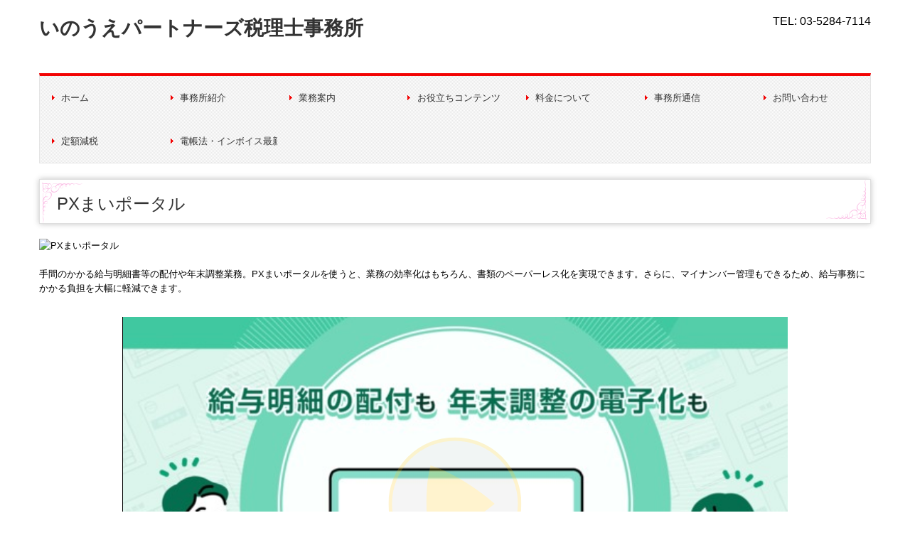

--- FILE ---
content_type: text/html; charset=utf-8
request_url: https://www.noriinoue-tax.com/tkc-system012
body_size: 10407
content:
<!DOCTYPE html><!--[if lt IE 7]>      <html class="no-js lt-ie10 lt-ie9 lt-ie8 lt-ie7"> <![endif]--><!--[if IE 7]>         <html class="no-js lt-ie10 lt-ie9 lt-ie8"> <![endif]--><!--[if IE 8]>         <html class="no-js lt-ie10 lt-ie9"> <![endif]--><!--[if IE 9]>         <html class="no-js lt-ie10"> <![endif]--><!--[if(gt IE 9)|!(IE)]><!--><html class="no-js" lang="ja"><!--<![endif]--><head><meta name="robots" content="noindex" />
<link href="https://fonts.googleapis.com/css?family=Material+Icons|Material+Icons+Outlined|Material+Icons+Two+Tone|Material+Icons+Round|Material+Icons+Sharp" rel="stylesheet">
<style>

    .default-font-Gothic {
      font-family: メイリオ, Meiryo, ヒラギノ角ゴ Pro W3, Hiragino Kaku Gothic Pro, Osaka, ＭＳ Ｐゴシック, sans-serif;
    }
    .slider-wrapper.default-font-Gothic .nivo-caption {
      font-family: メイリオ, Meiryo, ヒラギノ角ゴ Pro W3, Hiragino Kaku Gothic Pro, Osaka, ＭＳ Ｐゴシック, sans-serif;
    }
  

    .default-font-MingDynastyBody {
      font-family: ヒラギノ明朝 Pro W6, Hiragino Mincho Pro, HGS明朝E, ＭＳ Ｐ明朝, serif;
    }
    .slider-wrapper.default-font-MingDynastyBody .nivo-caption {
      font-family: ヒラギノ明朝 Pro W6, Hiragino Mincho Pro, HGS明朝E, ＭＳ Ｐ明朝, serif;
    }
  

    .default-font-RoundLetters {
      font-family: Lucida Grande, segoe UI, ヒラギノ丸ゴ ProN W4, Hiragino Maru Gothic Pro, HG丸ゴシックM-PRO, HGMaruGothicMPRO, メイリオ, Meiryo, Verdana, Arial, sans-serif;
    }
    .slider-wrapper.default-font-RoundLetters .nivo-caption {
      font-family: Lucida Grande, segoe UI, ヒラギノ丸ゴ ProN W4, Hiragino Maru Gothic Pro, HG丸ゴシックM-PRO, HGMaruGothicMPRO, メイリオ, Meiryo, Verdana, Arial, sans-serif;
    }
  

    .default-font-SemiCursiveScript {
      font-family: HG行書体, HGP行書体, cursive;
    }
    .slider-wrapper.default-font-SemiCursiveScript .nivo-caption {
      font-family: HG行書体, HGP行書体, cursive;
    }
  

    .default-font-SansSerif {
      font-family: Helvetica Neue, Helvetica, Arial, sans-serif;
    }
    .slider-wrapper.default-font-SansSerif .nivo-caption {
      font-family: Helvetica Neue, Helvetica, Arial, sans-serif;
    }
  

    .default-font-Serif {
      font-family: Times New Roman, Times, serif;
    }
    .slider-wrapper.default-font-Serif .nivo-caption {
      font-family: Times New Roman, Times, serif;
    }
  

    .default-font-Monospace {
      font-family: Courier, monospace;
    }
    .slider-wrapper.default-font-Monospace .nivo-caption {
      font-family: Courier, monospace;
    }
  

    .default-font-Cursive {
      font-family: Zapf Chancery, cursive;
    }
    .slider-wrapper.default-font-Cursive .nivo-caption {
      font-family: Zapf Chancery, cursive;
    }
  
</style>


  <meta charset="utf-8">
  <meta http-equiv="X-UA-Compatible" content="IE=edge,chrome=1">
      

      

  <title>PXまいポータル | いのうえパートナーズ税理士事務所</title>
  <meta name="description" content="ＴＫＣ給与計算システムのオプション「ＰＸまいポータル」は、給与明細書等のWeb配付、年末調整の電子化、マイナンバーの管理を実現するサービスです。">
  <meta name="keywords" content="PXまいポータル,PX,給与,クラウド,年末調整,電子化,給与明細,マイナンバー,個人番号カード">
  <meta name="viewport" content="width=device-width">
  <link id="base-css" rel="stylesheet" href="/design/css/base.css?v=4.3.6">
  
  <link id="common-css" rel="stylesheet" href="/design/css/common.css?v=4.3.6">
  <link id="layout-css" rel="stylesheet" href="/design/layoutB/css/layout.css?v=4.3.6">
  <link id='global-navi-A006' rel='stylesheet' href='/design/css/global-navi/global-navi-A006.css'/><link id='footer-002' rel='stylesheet' href='/design/css/footer/footer-002.css'/><link id='heading-B003' rel='stylesheet' href='/design/css/heading/heading-B003.css'/><link id='heading-A001' rel='stylesheet' href='/design/css/heading/heading-A001.css'/><link id='heading-A002' rel='stylesheet' href='/design/css/heading/heading-A002.css'/>
<link rel='stylesheet' id='site-width-wide-css' href='/design/css/site-width-wide.css'>
<style id='cms-bg-style' type='text/css'>
div.bg-color {background-color: #ffffff;}
</style>
<style id='cms-bg-mainvisual-style' type='text/css'>
</style>
<style id='cms-other-style' type='text/css'>
header {
                          border-bottom: 4px solid #ffffff; margin-bottom: 20px;
                        }
footer {
                      background-color: rgba(255,255,255, 1); padding: 20px 1% 10px;
border-top: 1px solid #b9b9b9; padding-top: 20px;
}
div.container, div.layout-max-mainvisual div.container-fluid {
                        background-color: rgba(255,255,255, 1); padding: 0 1%;
                      }
</style>
<style id='cms-color-style' type='text/css'>
div.outer { color: #000000; }
div.outer a { color: #336699; }
div.outer a:hover { color: #c61a1a; }
[data-module-type*=editable] table th { background-color: #d8d8d8; color: #3b3b3b; }
[data-module-type*=editable] table td { background-color: #ffffff; color: #333333; }
[data-module-type*=editable] .table-bordered th,
                        [data-module-type*=editable] .table-bordered td { border: 1px solid #b9b9b9; }
                        [data-module-type*=editable] .table-bordered tbody:first-child tr:first-child th,
                        [data-module-type*=editable] .table-bordered tbody:first-child tr:first-child td { border-top: 1px solid #b9b9b9; }
                        [data-module-type*=editable] .table-underline th,
                        [data-module-type*=editable] .table-underline td { border-bottom: 1px solid #b9b9b9; }
[data-module-type*=editable] hr { border-top: 1px solid #dddddd; }
[data-module-type*=calendar] table th { color: #ffffff; }[data-module-type*=calendar] table th { background-color: #5E5E5E; }[data-module-type*=calendar] table td:not(:has(.holiday)) { color: #333333; }[data-module-type*=calendar] .calendar-table tbody tr.cl-day-status td .cl-day.holiday { color: #FE3E44; }[data-module-type*=calendar] .calendar-table tbody tr.cl-day-status td .cl-day.sunday { color: #FE3E44; }[data-module-type*=calendar] table.calendar-table thead tr.day-of-week th { border-bottom-color: #cccccc; }[data-module-type*=calendar] table.calendar-table tbody tr.cl-day-status td { border-color: #cccccc; }[data-module-type*=calendar] .ex-column { color: #333333; }[data-module-type*=calendar] .ex-column { background-color: #ffffff; }div#g-translate-wrap { background-color: #ffffff; }
div#g-translate-title { color: #333333; }
ol#breadcrumb li { color: #333333; }
ol#breadcrumb li a { color: #0088cc; }
ol#breadcrumb li a:hover { color: #005580; }
</style>
<style id='cms-header-footer-style' type='text/css'>
header div#header-logo a { color: #333333;}
header div#header-logo a:hover { color: #333333;}
header div.area-text-h1 { color: #333333;}
footer [data-module-type=footer-logo] a { color: #333333;}
footer [data-module-type=footer-logo] a:hover { color: #333333;}
footer ul#footer-link-list li a, footer #footer-privacy-link a { color: #333333;}
footer ul#footer-link-list li a:hover, footer #footer-privacy-link a:hover { color: #666666;}
footer address#footer-copyright { color: #333333; text-align: right;}
</style>

<link id="print-css" rel="stylesheet" href="/design/css/print.css?v=4.3.6" media="print">
  <script id="base-js" src="/design/js/base.js?v=4.3.6"></script>



      <script type='text/javascript'>
        var T2P_siteKey = 'inouetax';
        var T2P_pagePath = 'tkc-system012';
        var _snaq = _snaq || [];
        var hostname = location.host
        _snaq.push(['setCollectorUrl', hostname + '/tracker']);
        _snaq.push(['setAppId', 'inouetax:tkc-system012']);
        _snaq.push(['setCookieDomain', '']);
        _snaq.push(['trackPageView']);

        (function() {
          var sp = document.createElement('script'); sp.type = 'text/javascript'; sp.async = true; sp.defer = true;
          sp.src = '/common/sp.js';
          var s = document.getElementsByTagName('script')[0]; s.parentNode.insertBefore(sp, s);
        })();
        </script>
  


</head>
<body data-font="timezone" data-timezone="ja">

  
<div id='bg-color-pat' class='bg-color  '></div>





<div id="outer" class="outer">
    <div id="wrapper" class="wrapper">
      <div id="container" class="container container-size-wide">
        <div class="header-wrap">
          <header data-pc-fixed="0" data-mobile-fixed="0">
            <!--▼スマートフォン用メニュー-->
            <div class="visible-phone">
              <div class="navbar">
                <!-- ▼ボタン -->
                <a class="btn btn-navbar " data-toggle="collapse" data-target=".nav-collapse"><img src="/design/images/common/btn-sp-menu.png" alt="MENU"></a>
                <!-- ▲ボタン -->
                <div class="container">
                  <div class="nav-collapse collapse">
                    <nav class="global-nav-side-A006-red">
                      <ul id="global-nav-s"><li><a href="https://www.noriinoue-tax.com/page1">ホーム</a></li>
<li><a href="https://www.noriinoue-tax.com/office">事務所紹介</a></li>
<li><a href="https://www.noriinoue-tax.com/tkc-service">業務案内</a></li>
<li><a href="https://www.noriinoue-tax.com/content">お役立ちコンテンツ</a></li>
<li><a href="https://www.noriinoue-tax.com/fee">料金について</a></li>
<li><a href="https://www.noriinoue-tax.com/communication">事務所通信</a><ul class="local-nav">
<li><a href="https://www.noriinoue-tax.com/2023">2023年</a></li>
<li><a href="https://www.noriinoue-tax.com/2024">2024年</a></li>
<li><a href="https://www.noriinoue-tax.com/2025">2025年</a></li>
</ul>
</li>
<li><a href="https://www.noriinoue-tax.com/form/inouetax/contact">お問い合わせ</a><ul class="local-nav">
<li><a href="https://www.noriinoue-tax.com/tkc-privacy">個人情報保護方針</a></li>
</ul>
</li>
<li><a href="https://www.noriinoue-tax.com/tkc-teigakugenzei">定額減税</a></li>
<li><a href="https://www.noriinoue-tax.com/tkc-ebooks-invoice">電帳法・インボイス最新情報</a></li>
</ul>
                    </nav>
                  </div>
                </div>
              </div>
            </div>
            <!--▲スマートフォン用メニュー-->
            <div class="row-fluid">
              <div class="area-text-h1 text-h1-upper" data-role="content-h1-upper"><div class="text-align-h1"></div></div>
              <div class="header-inner clearfix" data-role="header"><div class=" span9" data-module-type="cell"><div class="header-inner-content" data-module-type="header-logo">
    <div id="header-logo" class="site-name logo-left" data-align="left" data-param="いのうえパートナーズ税理士事務所"><h1><a href="https://www.noriinoue-tax.com/">いのうえパートナーズ税理士事務所</a></h1></div>
  </div></div><div class=" span3" data-module-type="cell"><div class="header-inner-content" data-module-type="paragraph-editable">
    <div data-layout="1">
      <div>
        <p id="header-info" style="text-align: right;">
          <font size="3" color="">
            TEL: <span class="tel-link" href="tel:0352847114" data-tel="0352847114">03-5284-7114
          </span></font>
        </p>
      </div>
    </div>
  </div></div></div>
              <div class="area-text-h1 text-h1-bottom" data-role="content-h1-bottom"><div class="text-align-h1"></div></div>
            </div>
          </header>
        </div>
        <div class="row global-nav-upper-wrap">
          <div class="span12">
            <nav class="hidden-phone global-nav-upper-A006-red global-nav-upper-item7">
              <ul id="global-nav" class="global-nav-upper "><li><a href='https://www.noriinoue-tax.com/page1'>ホーム</a></li>
<li><a href='https://www.noriinoue-tax.com/office'>事務所紹介</a></li>
<li><a href='https://www.noriinoue-tax.com/tkc-service'>業務案内</a></li>
<li><a href='https://www.noriinoue-tax.com/content'>お役立ちコンテンツ</a></li>
<li><a href='https://www.noriinoue-tax.com/fee'>料金について</a></li>
<li><a href='https://www.noriinoue-tax.com/communication'>事務所通信</a><ul class='local-nav'>
<li><a href='https://www.noriinoue-tax.com/2023'>2023年</a></li>
<li><a href='https://www.noriinoue-tax.com/2024'>2024年</a></li>
<li><a href='https://www.noriinoue-tax.com/2025'>2025年</a></li>
</ul>
</li>
<li><a href='https://www.noriinoue-tax.com/form/inouetax/contact'>お問い合わせ</a><ul class='local-nav'>
<li><a href='https://www.noriinoue-tax.com/tkc-privacy'>個人情報保護方針</a></li>
</ul>
</li>
<li><a href='https://www.noriinoue-tax.com/tkc-teigakugenzei'>定額減税</a></li>
<li><a href='https://www.noriinoue-tax.com/tkc-ebooks-invoice'>電帳法・インボイス最新情報</a></li>
</ul>
            </nav>
          </div>
        </div>
        <!-- パンくずリストここから -->
        <div class="row breadcrumb-wrap">
          <div class="span12">
            
          </div>
        </div>
        <!-- パンくずリストここまで -->
        <div class="row socialbar-upper-wrap">
          <div class="span12">
            <div id='socialbar' class='off' style='display:none;'><ul id='snsbar'><li class='fb-btn'>
    <div class="fb-like" data-href="https://www.noriinoue-tax.com/tkc-system012" data-width="50" data-layout="button_count" data-show-faces="false" data-send="false"></div>
  </li><li class='tw-btn'>
    <a href="https://twitter.com/share" class="twitter-share-button" data-lang="ja" data-count="none" data-url="https://www.noriinoue-tax.com/tkc-system012">ツイート</a>
  </li></ul>
    <!-- twitter -->
    <script>!function(d,s,id){var js,fjs=d.getElementsByTagName(s)[0],p=/^http:/.test(d.location)?'http':'https';if(!d.getElementById(id)){js=d.createElement(s);js.id=id;js.src=p+'://platform.twitter.com/widgets.js';fjs.parentNode.insertBefore(js,fjs);}}(document, 'script', 'twitter-wjs');</script>

    <!-- facebook -->
    <script>
      var FbResource = {
        fbAppId:"450106218517457",
        fbVersion:"v23.0",
        FBinit:function(){
          FB.init({
            appId:FbResource.fbAppId,
            xfbml:true,
            version:FbResource.fbVersion
          })
        }
      };
      (function(d, s, id) {
        var version = FbResource.fbVersion;
        var appId = FbResource.fbAppId;
        var js, fjs = d.getElementsByTagName(s)[0];
        if (d.getElementById(id)) return;
        js = d.createElement(s); js.id = id;
        js.src = "//connect.facebook.net/ja_JP/sdk.js#xfbml=1&appId="+appId+"&version="+version;
        fjs.parentNode.insertBefore(js, fjs);
      }(document, 'script', 'facebook-jssdk'));
    </script>

    <style>
      ul#snsbar {
        list-style: none;
        margin: 0;
        padding: 0;
      }
      ul#snsbar:after {
        content: " ";
        display: block;
        clear: both;
      }
      ul#snsbar li {
        float: left;
        margin: 0;
        padding: 0;
        margin-right: 10px;
        height: 30px;
      }
      ul#snsbar .pluginCountButton {
        display: none;
      }
      ul#snsbar iframe.twitter-share-button {
        visibility: visible !important;
        position: static !important;
        height: 20px !important;
      }
    </style>
  </div>
          </div>
        </div>
        <div class="row">
          <div class="span12">
            
            <div data-role="contents"><div class="row" data-module-type="container"><div class=" span12" data-module-type="cell"><div data-module-type="heading"><h2 class="design-tmpl h2-B003-pink" data-default-design="simple" data-default-color="black" data-design-class="h2-A010-aqua">PXまいポータル</h2></div></div></div><div class="row" data-module-type="container"><div class=" span12" data-module-type="cell"><div data-module-type="image-editable">
  <div data-layout="1">
    <div>
      <img src="/library/5656ef252d0fbe3c300c1ef4/6614bf8b2bad83061cf5e142.png" class="" alt="PXまいポータル" unselectable="on" oncontextmenu="return false;" ondragstart="return false;" onselectstart="return false;">
    </div>
  </div>
</div></div></div><div class="row" data-module-type="container"><div class=" span12" data-module-type="cell"><div data-module-type="paragraph-editable">
  <div data-layout="1">
    <div>
      <p>手間のかかる給与明細書等の配付や年末調整業務。PXまいポータルを使うと、業務の効率化はもちろん、書類のペーパーレス化を実現できます。さらに、マイナンバー管理もできるため、給与事務にかかる負担を大幅に軽減できます。
      </p>
    </div>
  </div>
</div></div></div><div class="row" data-module-type="container"><div class=" span12" data-module-type="cell"><div data-module-type="html-editable">
  <div class="tag"><div style="margin: 0px auto; width: calc(80%); position: relative;">
    <div style="height: 0px; padding-bottom: 56.24%;">
        <iframe width="100%" height="100%" src="https://ml.visuamall.com/ml3/scg/api/embedded/?em=GX9LYE5IP7kyrBPRsZqrUA..mRNbHSSbO_VSJsUF5cX05Q.." frameborder="0" scrolling="no" style="left: 0px; top: 0px; position: absolute;" allowfullscreen=""></iframe>
    </div>
</div>
</div>
</div></div></div><div class="row" data-module-type="container"><div class=" span12" data-module-type="cell"><div data-module-type="heading"><h3 class="design-tmpl h3-A001-red" id="ttl-tokutyou" data-default-design="simple" data-default-color="black" data-design-class="h3-A010-aqua">PXまいポータルの特長</h3></div></div></div><div class="row" data-module-type="container"><div class=" span12" data-module-type="cell"><div data-module-type="pwithimg-editable"><div data-layout="c2">
    <div>
      <a ondragstart="return false;" href="#ttl-kyuuyomeisai" data-content-category="tkcSystem"><img ondragstart="return false;" onselectstart="return false;" oncontextmenu="return false;" alt="特長１給与明細書等のWeb配付" src="/library/5656ef252d0fbe3c300c1ef4/61de669942103f99052561e6.png" unselectable="on" class=""></a>
      <div>

        <hr id="null"><p>給与明細書や源泉徴収票をWebで安全に配付できます。<br>また､紙の印刷･配付にかかるコストを削減できます。</p><p style="text-align: right;"><a ondragstart="return false;" href="#ttl-kyuuyomeisai" data-content-category="tkcSystem" class="">&gt; 詳細はこちら</a></p><p></p>
      </div>
    </div>
    <div>
      <a ondragstart="return false;" href="#ttl-nentyou" data-content-category="tkcSystem"><img ondragstart="return false;" onselectstart="return false;" oncontextmenu="return false;" alt="特長２年末調整の電子化" src="/library/5656ef252d0fbe3c300c1ef4/61de6699a4fa42707dd17cc7.png" unselectable="on" class=""></a>
      <div>

        <hr id="null"><p>面倒な申告書の配付･回収を電子化できます。<br>また、従業員はスマホやパソコンから、いつでもどこからでも申告書を提出できます。</p><p style="text-align: right;"><a ondragstart="return false;" href="#ttl-nentyou" data-content-category="tkcSystem" class="">&gt; 詳細はこちら</a><br></p><p></p>
      </div>
    </div>
  </div>
</div></div></div><div class="row" data-module-type="container"><div class=" span12" data-module-type="cell"><div data-module-type="pwithimg-editable"><div data-layout="c2">
    <div>
      <a ondragstart="return false;" href="#ttl-mynumber" data-content-category="tkcSystem"><img ondragstart="return false;" onselectstart="return false;" oncontextmenu="return false;" alt="特長３マイナンバーの管理" src="/library/5656ef252d0fbe3c300c1ef4/61de66996d3578fe05bba0f9.png" unselectable="on" class=""></a>
      <div>

        <hr id="null"><p>マイナンバーをWebで収集し、漏洩・紛失のリスクを軽減できます。収集したマイナンバーは、TKCのデータセンター（TISC）で安全に保管します。</p><p></p><p style="text-align: right;"><a ondragstart="return false;" href="#ttl-mynumber" data-content-category="tkcSystem" class="">&gt; 詳細はこちら</a></p><p></p>
      </div>
    </div>
    <div>
      <img ondragstart="return false;" onselectstart="return false;" oncontextmenu="return false;" src="/library/5656ef252d0fbe3c300c1ef4/56a5841ec15d757109bcd083.png" unselectable="on" class="">
      <div>

        <p style="text-align: right;"><br></p><p></p>
      </div>
    </div>
  </div>
</div></div></div><div class="row" data-module-type="container"><div class=" span12" data-module-type="cell"><div data-module-type="heading"><h3 id="ttl-kyuuyomeisai" class="design-tmpl h3-A001-red" data-default-design="simple" data-default-color="black" data-design-class="h3-A010-aqua">給与明細書等のWeb配付</h3></div></div></div><div class="row" data-module-type="container"><div class=" span12" data-module-type="cell"><div data-module-type="paragraph-editable">
  <div data-layout="1">
    <div>

      <p style="text-align: center;"><b style=""><font size="4">給与明細書等の配付でこんなお悩みはありませんか？</font></b></p>
    </div>
  </div>
</div></div></div><div class="row" data-module-type="container"><div class=" span1" data-module-type="cell"></div><div class=" span9" data-module-type="cell"><div data-module-type="image-editable">
  <div data-layout="1">
    <div>
      <img ondragstart="return false;" onselectstart="return false;" oncontextmenu="return false;" alt="給与明細書等の配付のお悩み" src="/library/5656ef252d0fbe3c300c1ef4/61dfbaccac8cd2fb05f4b154.png" unselectable="on" class="">
    </div>
  </div>
</div></div><div class=" span1" data-module-type="cell"></div></div><div class="row" data-module-type="container"><div class=" span12" data-module-type="cell"><div data-module-type="paragraph-editable">
  <div data-layout="1">
    <div>

      <p style="text-align: center;"><font size="4"><b>その悩みPXまいポータルが解決します</b></font></p>
    </div>
  </div>
</div></div></div><div class="row" data-module-type="container"><div class=" span12" data-module-type="cell"><div data-module-type="table-editable">
<table class="table table-bordered" data-layout="1" id="cms-table-layout"></table></div></div></div><div class="row" data-module-type="container"><div class=" span12" data-module-type="cell"><div data-module-type="heading"><h4 class="design-tmpl h4-A002-pink" data-default-design="simple" data-default-color="black" data-design-class="h4-A010-aqua">PXまいポータル導入のメリット</h4></div></div></div><div class="row" data-module-type="container"><div class=" span12" data-module-type="cell"><div data-module-type="table-editable">
<table class="table table-bordered" data-layout="1" id="cms-table-layout"><tbody><tr><th style="background-color: rgb(244, 204, 204);"><font size="3" style="font-weight: normal;">給与事務担当者</font></th></tr></tbody></table></div></div></div><div class="row" data-module-type="container"><div class=" span12" data-module-type="cell"><div data-module-type="pwithimg-editable">
  <div data-layout="c2">
    <div>
      <img src="/library/5656ef252d0fbe3c300c1ef4/61de40ce227fbafe0546e233.png" unselectable="on" oncontextmenu="return false;" ondragstart="return false;" onselectstart="return false;" class="" alt="給与事務担当者のメリット">
      <div>
        <p>給与明細書等の配付は、ワンクリックで完結します。</p>
      </div>
    </div>
    <div>
      <img src="/library/5656ef252d0fbe3c300c1ef4/61de40cefcf2dd9c052b70ad.png" unselectable="on" oncontextmenu="return false;" ondragstart="return false;" onselectstart="return false;" class="" alt="給与事務担当者のメリット">
      <div>
        <p>給与明細書等の印刷、封詰め、郵送作業がなくなります。</p>
      </div>
    </div>
  </div>
</div></div></div><div class="row" data-module-type="container"><div class=" span12" data-module-type="cell"><div data-module-type="table-editable">
<table class="table table-bordered" data-layout="1" id="cms-table-layout"><tbody><tr><th style="background-color: rgb(207, 226, 243);"><font size="3" style="font-weight: normal;">従業員</font></th></tr></tbody></table></div></div></div><div class="row" data-module-type="container"><div class=" span5" data-module-type="cell"><div data-module-type="pwithimg-editable">
  <div data-layout="c1">
    <div>
      <img src="/library/5656ef252d0fbe3c300c1ef4/61de40ce42103f9905255f07.png" unselectable="on" oncontextmenu="return false;" ondragstart="return false;" onselectstart="return false;" class="" alt="従業員のメリット">
      <div>
        <p>いつでもスマートフォンから閲覧できます。</p>
      </div>
    </div>
  </div>
</div></div><div class=" span6" data-module-type="cell"></div></div><div class="row" data-module-type="container"><div class=" span12" data-module-type="cell"><div data-module-type="image-editable">
  <div data-layout="1">
    <div>
      <img ondragstart="return false;" onselectstart="return false;" oncontextmenu="return false;" alt="導入前、導入後" src="/library/5656ef252d0fbe3c300c1ef4/61dfb25742103f99052570cb.png" unselectable="on" class="">
    </div>
  </div>
</div><div data-module-type="paragraph-editable"><div data-layout="1">
    <div>

      <p style="text-align: right;"><font color="#000000" style="background-color: rgb(255, 255, 255);"><a href="#ttl-tokutyou" data-content-category="tkcSystem">▲ 戻る&nbsp;</a></font></p>
    </div>
  </div>
</div></div></div><div class="row" data-module-type="container"><div class=" span12" data-module-type="cell"><div data-module-type="heading"><h3 id="ttl-nentyou" class="design-tmpl h3-A001-red" data-default-design="simple" data-default-color="black" data-design-class="h3-A010-aqua">年末調整の電子化</h3></div></div></div><div class="row" data-module-type="container"><div class=" span12" data-module-type="cell"><div data-module-type="paragraph-editable">
  <div data-layout="1">
    <div><p style="text-align: center;"><font size="4"><b>年末調整</b></font><b style=""><font size="4">でこんなお悩みはありませんか？</font></b></p>
    </div>
  </div>
</div></div></div><div class="row" data-module-type="container"><div class=" span1" data-module-type="cell"></div><div class=" span9" data-module-type="cell"><div data-module-type="image-editable">
  <div data-layout="1">
    <div>
      <img ondragstart="return false;" onselectstart="return false;" oncontextmenu="return false;" alt="年末調整の電子化のお悩み" src="/library/5656ef252d0fbe3c300c1ef4/61dfbaccac8cd2fb05f4b155.png" unselectable="on" class="">
    </div>
  </div>
</div></div><div class=" span1" data-module-type="cell"></div></div><div class="row" data-module-type="container"><div class=" span12" data-module-type="cell"><div data-module-type="paragraph-editable">
  <div data-layout="1">
    <div>

      <p style="text-align: center;"><font size="4"><b>その悩みPXまいポータルが解決します</b></font></p>
    </div>
  </div>
</div></div></div><div class="row" data-module-type="container"><div class=" span12" data-module-type="cell"><div data-module-type="heading"><h4 class="design-tmpl h4-A002-pink" data-default-design="simple" data-default-color="black" data-design-class="h4-A010-aqua">PXまいポータル導入のメリット</h4></div></div></div><div class="row" data-module-type="container"><div class=" span12" data-module-type="cell"><div data-module-type="paragraph-editable">
  <div data-layout="1">
    <div>

      <p>PXまいポータルなら年末調整の電子化に取り組めます。年末調整を電子化することで、給与事務担当者と従業員の事務負担を減らし、会社全体の生産性を向上できます。</p>
    </div>
  </div>
</div></div></div><div class="row" data-module-type="container"><div class=" span12" data-module-type="cell"><div data-module-type="table-editable">
<table class="table table-bordered" data-layout="1" id="cms-table-layout"><tbody><tr><th style="background-color: rgb(244, 204, 204);"><font size="3" style="font-weight: normal;">給与事務担当者</font></th></tr></tbody></table></div></div></div><div class="row" data-module-type="container"><div class=" span12" data-module-type="cell"><div data-module-type="pwithimg-editable">
  <div data-layout="c3">
    <div>
      <img src="/library/5656ef252d0fbe3c300c1ef4/61de40cfa4fa42707dd174d7.png" unselectable="on" oncontextmenu="return false;" ondragstart="return false;" onselectstart="return false;" class="" alt="申告書はメールで配付">
      <div>
        <p style="text-align: center;"><font size="3" style=""><b>申告書はメールで配付</b></font></p><p style="text-align: left;">受付開始を従業員にメールで通知します。配付の手間はありません。</p><p><br></p>
      </div>
    </div>
    <div>
      <img src="/library/5656ef252d0fbe3c300c1ef4/61dfbaccc56f8b2c06fafd32.png" unselectable="on" oncontextmenu="return false;" ondragstart="return false;" onselectstart="return false;" class="" alt="提出状況が一目瞭然">
      <div>
        <p style="text-align: center;"><b><font size="3">提出状況が一目瞭然</font></b></p><p>提出状況は一覧で確認でき、催促や差戻しも即座にメールで通知できます。</p>
      </div>
    </div>
    <div>
      <img src="/library/5656ef252d0fbe3c300c1ef4/61dfbacc486e382d06ecd8d5.png" unselectable="on" oncontextmenu="return false;" ondragstart="return false;" onselectstart="return false;" class="" alt="申告書のチェックが効率的に">
      <div>
        <p style="text-align: center;"><b><font size="3">
          申告書のチェックが効率的に
        </font></b></p><p>従業員が変更した内容は色付きで識別しやすく表示されます。また、ミスの少ない申告書が提出されるため、チェックの負担が減ります。<br></p>
      </div>
    </div>
  </div>
</div></div></div><div class="row" data-module-type="container"><div class=" span12" data-module-type="cell"><div data-module-type="pwithimg-editable">
  <div data-layout="c3">
    <div>
      <img src="/library/5656ef252d0fbe3c300c1ef4/61dfbaccc56f8b2c06fafd33.png" unselectable="on" oncontextmenu="return false;" ondragstart="return false;" onselectstart="return false;" class="" alt="入力の二度手間なし">
      <div>
        <p style="text-align: center;"><b><font size="3">
          入力の二度手間なし
        </font></b></p><p>電子データで提出された申告書を給与計算ソフト（PXシリーズ）に自動で取り込み、年末調整の計算に利用できます。<br></p>
      </div>
    </div>
    <div>
      <img src="/library/5656ef252d0fbe3c300c1ef4/61de40cf6d3578fe05bba060.png" unselectable="on" oncontextmenu="return false;" ondragstart="return false;" onselectstart="return false;" class="" alt="年調結果の配付も不要">
      <div>
        <p style="text-align: center;"><b><font size="3">
          年調結果の配付も不要
        </font></b></p><p>給与計算ソフト（PXシリーズ）で計算した年末調整の結果を取り込み、従業員に通知できます。</p><p><br></p>
      </div>
    </div>
    <div>
      <img src="/library/5656ef252d0fbe3c300c1ef4/61de40cf42103f9905255f08.png" unselectable="on" oncontextmenu="return false;" ondragstart="return false;" onselectstart="return false;" class="" alt="ファイリング作業は不要">
      <div>
        <p style="text-align: center;"><b><font size="3">
          ファイリング作業は不要
        </font></b></p><p>申告書や控除証明書等は電子データで給与計算ソフト（PXシリーズ）に保管されるため、ファイリング作業も保管場所も要りません。<br></p>
      </div>
    </div>
  </div>
</div></div></div><div class="row" data-module-type="container"><div class=" span12" data-module-type="cell"><div data-module-type="table-editable">
<table class="table table-bordered" data-layout="1" id="cms-table-layout"><tbody><tr><th style="background-color: rgb(207, 226, 243);"><font size="3" style="font-weight: normal;">従業員</font></th></tr></tbody></table></div></div></div><div class="row" data-module-type="container"><div class=" span12" data-module-type="cell"><div data-module-type="pwithimg-editable">
  <div data-layout="c3">
    <div>
      <img src="/library/5656ef252d0fbe3c300c1ef4/61dfbacc9c9b930a7e4af6a1.png" unselectable="on" oncontextmenu="return false;" ondragstart="return false;" onselectstart="return false;" class="" alt="申告書の作成がかんたん">
      <div>
        <p style="text-align: center;"><b><font size="3">
          申告書の作成がかんたん
        </font></b></p><p>控除証明書等の電子データを取り込み、控除額を自動計算します。質問に答えていくだけで、適用する控除の種類を判定します。最低限の入力で済むため簡単です。</p>
      </div>
    </div>
    <div>
      <img src="/library/5656ef252d0fbe3c300c1ef4/61de40ce9c9b930a7e4ac91e.png" unselectable="on" oncontextmenu="return false;" ondragstart="return false;" onselectstart="return false;" class="" alt="ワンクリックで申告書の提出完了">
      <div>
        <p style="text-align: center;"><b><font size="3">
          ワンクリックで申告書の提出完了
        </font></b></p><p>スマホやパソコンで、いつでもどこからでも申告書を作成し提出できます。<br></p>
      </div>
    </div>
    <div>
      <img src="/library/5656ef252d0fbe3c300c1ef4/61de40ce227fbafe0546e232.png" unselectable="on" oncontextmenu="return false;" ondragstart="return false;" onselectstart="return false;" class="" alt="年調結果も給与明細もWebで確認">
      <div>
        <p style="text-align: center;"><b><font size="3">
          年調結果も給与明細もWebで確認
        </font></b></p><p>年末調整の結果や源泉徴収票、毎月の給与明細もスマホやパソコンで確認できます。</p><p><br></p>
      </div>
    </div>
  </div>
</div></div></div><div class="row" data-module-type="container"><div class=" span12" data-module-type="cell"><div data-module-type="paragraph-editable"><div data-layout="1">
    <div>

      <p style="text-align: right;"><font color="#000000" style="background-color: rgb(255, 255, 255);"><a href="#ttl-tokutyou" data-content-category="tkcSystem">▲ 戻る&nbsp;</a></font></p>
    </div>
  </div>
</div></div></div><div class="row" data-module-type="container"><div class=" span12" data-module-type="cell"><div data-module-type="heading"><h3 id="ttl-mynumber" class="design-tmpl h3-A001-red" data-default-design="simple" data-default-color="black" data-design-class="h3-A010-aqua">マイナンバーの管理</h3></div></div></div><div class="row" data-module-type="container"><div class=" span12" data-module-type="cell"><div data-module-type="paragraph-editable">
  <div data-layout="1">
    <div>

      <p>マイナンバーの安全な管理については、事業者が実施すべき「事業者向けガイドライン」が示されています。<br>PXまいポータルはマイナンバーの収集・保管・利用・廃棄まで安全・そして安心して運用いただけます。<br></p>
    </div>
  </div>
</div></div></div><div class="row" data-module-type="container"><div class=" span12" data-module-type="cell"><div data-module-type="pwithimg-editable">
  <div data-layout="l1" data-sp-layout="on">
    <div>
      <img src="/library/5656ef252d0fbe3c300c1ef4/660664587997b8ae0b284c81.png" unselectable="on" oncontextmenu="return false;" ondragstart="return false;" onselectstart="return false;" class="" style="width: 10%;" alt="収集">
      <div>
        <p><b><font size="3">マイナンバーをWebで収集･確認</font></b></p><p>扶養控除等申告書と一緒にマイナンバーを役社員から収集できます。役社員がスマートフォン等からマイナンバーを入力するので、マイナンバー収集にかかる漏えい・紛失のリスクを低減できます。また、紙での配付や収集に係るコストを削減できます。<br>※報酬等の支払先のマイナンバーをWeb収集するには、PX法定調書作成システムが必要です。</p>
      </div>
    </div>
  </div>
</div></div></div><div class="row" data-module-type="container"><div class=" span12" data-module-type="cell"><div data-module-type="image-editable">
  <div data-layout="1">
    <div>
      <img src="/library/5656ef252d0fbe3c300c1ef4/660664650716934a4dde69a9.png" class="" alt="マイナンバーをWebで収集･確認" unselectable="on" oncontextmenu="return false;" ondragstart="return false;" onselectstart="return false;">
    </div>
  </div>
</div></div></div><div class="row" data-module-type="container"><div class=" span12" data-module-type="cell"><div data-module-type="paragraph-editable">
  <div data-layout="1">
    <div>
      <p><br></p>
    </div>
  </div>
</div></div></div><div class="row" data-module-type="container"><div class=" span12" data-module-type="cell"><div data-module-type="pwithimg-editable">
  <div data-layout="l1" data-sp-layout="on">
    <div>
      <img src="/library/5656ef252d0fbe3c300c1ef4/6606645b3d446ef9697163a9.png" unselectable="on" oncontextmenu="return false;" ondragstart="return false;" onselectstart="return false;" class="" style="width: 10%;" alt="保管">
      <div>
        <p><font size="3"><b>マイナンバーを安全･安心なTKCのデータセンターに保管</b></font></p><p>社内のパソコンにマイナンバーを保管しないので、情報漏えいのリスクと社内での運用負担を軽減できます。<br></p>
      </div>
    </div>
  </div>
</div></div></div><div class="row" data-module-type="container"><div class=" span12" data-module-type="cell"><div data-module-type="image-editable">
  <div data-layout="1">
    <div>
      <img src="/library/5656ef252d0fbe3c300c1ef4/6606646b0ed0e1e1056cfcea.png" class="" alt="マイナンバーを安全･安心なTKCのデータセンターに保管" unselectable="on" oncontextmenu="return false;" ondragstart="return false;" onselectstart="return false;">
    </div>
  </div>
</div></div></div><div class="row" data-module-type="container"><div class=" span12" data-module-type="cell"><div data-module-type="paragraph-editable">
  <div data-layout="1">
    <div>
      <p><br></p>
    </div>
  </div>
</div></div></div><div class="row" data-module-type="container"><div class=" span12" data-module-type="cell"><div data-module-type="pwithimg-editable">
  <div data-layout="l1" data-sp-layout="on">
    <div>
      <img src="/library/5656ef252d0fbe3c300c1ef4/6606645efb5d7a003d91a872.png" unselectable="on" oncontextmenu="return false;" ondragstart="return false;" onselectstart="return false;" class="" style="width: 10%;" alt="利用">
      <div>
        <p><font size="3"><b>税や社会保障に関する書類にマイナンバーを利用</b></font></p><p>マイナンバーが必要な場合のみTKCデータセンターへアクセスするので、情報漏えいのリスクを軽減できます。<br></p>
      </div>
    </div>
  </div>
</div></div></div><div class="row" data-module-type="container"><div class=" span12" data-module-type="cell"><div data-module-type="image-editable">
  <div data-layout="1">
    <div>
      <img src="/library/5656ef252d0fbe3c300c1ef4/6606646dbbc576372df9f29f.png" class="" alt="税や社会保障に関する書類にマイナンバーを利用" unselectable="on" oncontextmenu="return false;" ondragstart="return false;" onselectstart="return false;">
    </div>
  </div>
</div></div></div><div class="row" data-module-type="container"><div class=" span12" data-module-type="cell"><div data-module-type="paragraph-editable">
  <div data-layout="1">
    <div>
      <p><br></p>
    </div>
  </div>
</div></div></div><div class="row" data-module-type="container"><div class=" span12" data-module-type="cell"><div data-module-type="pwithimg-editable">
  <div data-layout="l1" data-sp-layout="on">
    <div>
      <img src="/library/5656ef252d0fbe3c300c1ef4/660664627997b8ae0b284c82.png" unselectable="on" oncontextmenu="return false;" ondragstart="return false;" onselectstart="return false;" class="" style="width: 10%;" alt="廃棄">
      <div>
        <p><font size="3"><b>使用しないマイナンバーは速やかに廃棄</b></font></p><p>退職社員のマイナンバーを、保存期間（7年間）終了後に自動削除することで、廃棄漏れのリスクを軽減できます。</p>
      </div>
    </div>
  </div>
</div></div></div><div class="row" data-module-type="container"><div class=" span12" data-module-type="cell"><div data-module-type="image-editable">
  <div data-layout="1">
    <div>
      <img src="/library/5656ef252d0fbe3c300c1ef4/660664680ed0e1e1056cfce9.png" class="" alt="使用しないマイナンバーは速やかに廃棄" unselectable="on" oncontextmenu="return false;" ondragstart="return false;" onselectstart="return false;">
    </div>
  </div>
</div></div></div><div class="row" data-module-type="container"><div class=" span12" data-module-type="cell"><div data-module-type="paragraph-editable">
  <div data-layout="1">
    <div>
      <p><br></p>
    </div>
  </div>
</div></div></div><div class="row" data-module-type="container"><div class=" span12" data-module-type="cell"><div data-module-type="heading"><h4 class="design-tmpl h4-A002-pink" data-default-design="simple" data-default-color="black" data-design-class="h4-A010-aqua">TKCデータセンター（TISC）のご紹介</h4></div></div></div><div class="row" data-module-type="container"><div class=" span6" data-module-type="cell"><div data-module-type="paragraph-editable">
  <div data-layout="1">
    <div>
      <p>平成15年10月の開設以来、TKCでは、当事務所とその関与先企業、地方公共団体、中堅・大企業が、安全かつ安心なICT環境で情報システムを利用し、万一の事態にも業務を維持・継続させることができるようTISCを運営しています。</p><p>その最大の特長は、災害に強い堅牢な建物や最高度の情報セキュリティ対策などインフラ面の整備に加え、TKC社員が24時間365日サービスの稼働状況を監視するなど運用面でも万全な体制をとっていることです。このTISCを拠点として、“ 安全・安心・便利”なクラウドサービスを提供しています。</p>
    </div>
  </div>
</div></div><div class=" span5" data-module-type="cell"><div data-module-type="html-editable">
  <div class="tag"><div style="margin: 0px auto; width: calc(100%); position: relative;">
    <div style="height: 0px; padding-bottom: 56.24%;">
        <iframe width="100%" height="100%" src="https://ml.visuamall.com/ml3/tkcaohp/api/embedded/?em=ViXMOiivZVg4Tti6R0QQWQ..a9lZ80tle8T-IOhXrn3VjQ.." frameborder="0" scrolling="no" style="left: 0px; top: 0px; position: absolute;" allowfullscreen=""></iframe>
    </div>
</div></div>
</div></div></div><div class="row" data-module-type="container"><div class=" span6" data-module-type="cell"><div data-module-type="paragraph-editable">
  <div data-layout="1">
    <div>
      <p><font size="3"><b>認証取得への取り組み</b></font><br></p><p>TKCデータセンター（TISC）では、お客さまが業務を委託される際に客観的な評価ができるよう、ISOなどの標準規格の認証を取得しています。</p><p></p><ol><li>ISO／IEC27001：情報セキュリティマネジメントシステム認証</li><li>ISO／IEC27017：ISMSクラウドセキュリティ認証</li><li>ISO／IEC20000：ITサービスマネジメントシステム認証</li></ol>
    </div>
  </div>
</div></div><div class=" span5" data-module-type="cell"><div data-module-type="image-editable">
  <div data-layout="1">
    <div>
      <img src="/library/5656ef252d0fbe3c300c1ef4/66a9c4bda8ded5c3250a3ddf.png" class="" alt="TKCデータセンター（TISC）" unselectable="on" oncontextmenu="return false;" ondragstart="return false;" onselectstart="return false;">
    </div>
  </div>
</div></div></div><div class="row" data-module-type="container"><div class=" span12" data-module-type="cell"><div data-module-type="paragraph-editable">
  <div data-layout="1">
    <div>

      <p>※PXまいポータルは、TKC給与計算システムPXシリーズのオプションシステムです。<br></p>
    </div>
  </div>
</div></div></div><div class="row" data-module-type="container"><div class=" span12" data-module-type="cell"><div data-module-type="paragraph-editable">
  <div data-layout="1">
    <div>
      <p style="text-align: center;"><b><font color="#0c5395" size="5"><br></font></b></p><p style="text-align: center;"><font color="#0c5395" size="5"><b style="">PXまいポータルの導入から運用まで当事務所がご支援します。</b></font></p><p style="text-align: center;"><font color="#0c5395" size="5"><b style="">まずは、お気軽にご相談ください！</b></font></p><p style="text-align: center;"><b><font size="5" color="#0c5395"><br></font></b></p>
    </div>
  </div>
</div></div></div><div class="row" data-module-type="container"><div class=" span12" data-module-type="cell"><div data-module-type="paragraph-editable"><div data-layout="1">
    <div>

      <p style="text-align: right;"><font color="#000000" style="background-color: rgb(255, 255, 255);"><a href="#ttl-tokutyou" data-content-category="tkcSystem">▲ 戻る&nbsp;</a></font></p>
    </div>
  </div>
</div></div></div></div>
          </div>
        </div>
        <footer>
          <div data-role="footer"><div class="row-fluid" data-module-type="container"><div class=" span12" data-module-type="cell"><div data-module-type="footer-pagelink"><ul id="footer-link-list" class="hidden-phone footer-link-002-red"><li><a href="https://www.noriinoue-tax.com/page1">ホーム</a></li><li><a href="https://www.noriinoue-tax.com/office">事務所紹介</a></li><li><a href="https://www.noriinoue-tax.com/tkc-service">業務案内</a></li><li><a href="https://www.noriinoue-tax.com/content">お役立ちコンテンツ</a></li><li><a href="https://www.noriinoue-tax.com/fee">料金について</a></li><li><a href="https://www.noriinoue-tax.com/communication">事務所通信</a></li><li><a href="https://www.noriinoue-tax.com/form/inouetax/contact">お問い合わせ</a></li><li><a href="https://www.noriinoue-tax.com/tkc-teigakugenzei">定額減税</a></li><li><a href="https://www.noriinoue-tax.com/tkc-ebooks-invoice">電帳法・インボイス最新情報</a></li></ul></div></div></div></div>
          <div id="footer-privacy-link" class="footer-policy"><div id="footer-privacyPolicy"><a href="javascript:void(0)" class="policy-modal-link">外部サービスの利用に関するプライバシーポリシー</a></div></div>
          <address id="footer-copyright">Copyright (c) 2015 - 2025 いのうえパートナーズ税理士事務所 All Rights Reserved.</address>
        
</footer>
      </div>
    </div>
  </div>
  <div id="fixed-bnr-wrap"></div>
  <div id="site-modal-wrap">
    <div id="site-modal-set" style="display: none;">
      <div class="site-modal-wrapper">
        <div class="site-modal-header">
          <span class="site-modal-title">外部サービスの利用に関するプライバシーポリシー</span>
          <a href="javascript:void(0);" class="close">×</a>
        </div>
        <div class="site-modal-body">
          <p class="recaptcha-desc">当サイトでは、Google社のボット排除サービス「reCAPTCHA」を利用しています。</p>
          <div class="modal-policy-area recaptcha-area">
            <div class="modal-heading">■ reCAPTCHAの利用について</div>
            <p>
              当サイトのお問合せフォームでは、ボットによるスパム行為からサイトを守るために、Google社のボット排除サービスであるreCAPTCHAを利用しています。reCAPTCHAは、お問合せフォームに入力したデバイスのＩＰアドレスや識別子（ＩＤ）、ネットワーク情報などをGoogleへ送信し、お問合せフォームへの入力者が人間かボットかを判定します。
            </p>
            <p>
              reCAPTCHAにより収集、記録される情報には、特定の個人を識別する情報は一切含まれません。また、それらの情報は、Google社により同社のプライバシーポリシーに基づいて管理されます。お問合せフォームへの入力は、Googleのデータ収集に同意したものとみなされます。
              <ul>
                <li>Google社のプライバシーポリシーについては下記のリンクよりご確認ください。<br />
                  <a target="_blank" href="https://policies.google.com/privacy?hl=ja">Googleのプライバシーポリシー</a>
                </li>
                <li>Google利用規約については下記のリンクよりご確認ください。<br />
                  <a target="_blank" href="https://policies.google.com/terms">Googleの利用規約</a>
                </li>
              </ul>
            </p>
          </div>
        </div>
        <div class="site-modal-footer area-btn al-c" style="cursor: move;">
          <a href="javascript:void(0);" class="btn-radius btn-cancel">閉じる</a>
        </div>
      </div>
      <div id="modal-backdrop-site-modal" class="modal-backdrop in"></div>
      <script>
        $(function(){
          $('.policy-modal-link').on('click', function(){
            $('#site-modal-set').show();
          });
          $('.close, #modal-backdrop-site-modal, .btn-cancel').on('click', function(){
            $('#site-modal-set').hide();
           });
        });
      </script>
    </div>
  </div>




<script src="/common/js/jquery.lazyload.min.js"></script>
<script>
$(function() {
  $("img.lazy", "[data-role=main-visual]").lazyload({
    effect: "fadeIn",
    threshold: 200
  });
  $("img.lazy", "[data-role=contents]").lazyload({
    effect: "fadeIn",
    threshold: 200
  });
  $("img.lazy", "[data-role$=sidebar]").lazyload({
    effect: "fadeIn",
    threshold: 200
  });
  $("img.lazy", "[data-role=footer]").lazyload({
    effect: "fadeIn",
    threshold: 200
  });
});
</script>
<script src='https://www.youtube.com/iframe_api'></script>




</body></html>

--- FILE ---
content_type: text/html; charset=UTF-8
request_url: https://ml.visuamall.com/ml3/scg/api/embedded/?em=GX9LYE5IP7kyrBPRsZqrUA..mRNbHSSbO_VSJsUF5cX05Q..
body_size: 469
content:
<html>

<head>
    <meta http-equiv="X-UA-Compatible" content="IE=edge">
    <title></title>
    <meta charset="utf-8">
    <meta name="viewport" content="width=device-width, initial-scale=1">
    <meta http-equiv="Pragma" content="no-cache">
    <meta http-equiv="Cache-Control" content="no-store">
    <link rel="stylesheet" href="css/embedded.css?202503211030" type="text/css" media="all" />
    <link rel="stylesheet" href="/ml3/scg/common/js/jquery-ui.css?202503211030" type="text/css" media="all" />
    <script type="text/javascript" src="/ml3/scg/common/js/jquery.js?202503211030"></script>
    <script type="text/javascript">
        $(document).ready(function() {
                    });
    </script>
</head>

<body>
    		<iframe class="iframePlayer" width="100%" height="100%" scrolling="no" src="https://ml.visuamall.com/webapp/sns/?cid=300&tid=3dcdfcf9138cfe17fe295f637902a4df634f0b8442376b68c954819d89d4b18d&width=100%&height=auto&did=ml3&sid=scg&poster=6&other=a%3A10%3A%7Bs%3A3%3A%22uid%22%3Bs%3A3%3A%22218%22%3Bs%3A3%3A%22aid%22%3Bi%3A-10%3Bs%3A2%3A%22an%22%3Bs%3A0%3A%22%22%3Bs%3A4%3A%22cgid%22%3Bs%3A0%3A%22%22%3Bs%3A4%3A%22sflg%22%3Bi%3A0%3Bs%3A5%3A%22cnflg%22%3Bi%3A1%3Bs%3A3%3A%22mid%22%3Bs%3A3%3A%22300%22%3Bs%3A4%3A%22geid%22%3Bs%3A0%3A%22%22%3Bs%3A16%3A%22embeddedMemberId%22%3Bs%3A0%3A%22%22%3Bs%3A2%3A%22sk%22%3Bs%3A64%3A%223a6f8ff39ad11630498a1336c648081f79db0cbbf0b213f5bcfe2f73b9b4e60f%22%3B%7D&type=embed&playrate=1&seek=0&cdndomain=mlcdn_visuamall_com&bitrateType=single" allowfullscreen></iframe></body>

</html>

--- FILE ---
content_type: text/css
request_url: https://www.noriinoue-tax.com/design/css/global-navi/global-navi-A006.css
body_size: 4077
content:
@charset "UTF-8";
nav.global-nav-upper-A006-red,
nav.global-nav-side-A006-red,
nav.global-nav-upper-A006-orange,
nav.global-nav-side-A006-orange,
nav.global-nav-upper-A006-yellow,
nav.global-nav-side-A006-yellow,
nav.global-nav-upper-A006-yellowgreen,
nav.global-nav-side-A006-yellowgreen,
nav.global-nav-upper-A006-green,
nav.global-nav-side-A006-green,
nav.global-nav-upper-A006-aqua,
nav.global-nav-side-A006-aqua,
nav.global-nav-upper-A006-blue,
nav.global-nav-side-A006-blue,
nav.global-nav-upper-A006-brown,
nav.global-nav-side-A006-brown,
nav.global-nav-upper-A006-pink,
nav.global-nav-side-A006-pink,
nav.global-nav-upper-A006-purple,
nav.global-nav-side-A006-purple,
nav.global-nav-upper-A006-black,
nav.global-nav-side-A006-black,
nav.global-nav-upper-A006-colorful,
nav.global-nav-side-A006-colorful {
  margin: 0 0 20px;
  padding: 0;
}
nav.global-nav-upper-A006-red ul,
nav.global-nav-side-A006-red ul,
nav.global-nav-upper-A006-orange ul,
nav.global-nav-side-A006-orange ul,
nav.global-nav-upper-A006-yellow ul,
nav.global-nav-side-A006-yellow ul,
nav.global-nav-upper-A006-yellowgreen ul,
nav.global-nav-side-A006-yellowgreen ul,
nav.global-nav-upper-A006-green ul,
nav.global-nav-side-A006-green ul,
nav.global-nav-upper-A006-aqua ul,
nav.global-nav-side-A006-aqua ul,
nav.global-nav-upper-A006-blue ul,
nav.global-nav-side-A006-blue ul,
nav.global-nav-upper-A006-brown ul,
nav.global-nav-side-A006-brown ul,
nav.global-nav-upper-A006-pink ul,
nav.global-nav-side-A006-pink ul,
nav.global-nav-upper-A006-purple ul,
nav.global-nav-side-A006-purple ul,
nav.global-nav-upper-A006-black ul,
nav.global-nav-side-A006-black ul,
nav.global-nav-upper-A006-colorful ul,
nav.global-nav-side-A006-colorful ul {
  list-style: none;
}
nav.global-nav-upper-A006-red ul li,
nav.global-nav-side-A006-red ul li,
nav.global-nav-upper-A006-orange ul li,
nav.global-nav-side-A006-orange ul li,
nav.global-nav-upper-A006-yellow ul li,
nav.global-nav-side-A006-yellow ul li,
nav.global-nav-upper-A006-yellowgreen ul li,
nav.global-nav-side-A006-yellowgreen ul li,
nav.global-nav-upper-A006-green ul li,
nav.global-nav-side-A006-green ul li,
nav.global-nav-upper-A006-aqua ul li,
nav.global-nav-side-A006-aqua ul li,
nav.global-nav-upper-A006-blue ul li,
nav.global-nav-side-A006-blue ul li,
nav.global-nav-upper-A006-brown ul li,
nav.global-nav-side-A006-brown ul li,
nav.global-nav-upper-A006-pink ul li,
nav.global-nav-side-A006-pink ul li,
nav.global-nav-upper-A006-purple ul li,
nav.global-nav-side-A006-purple ul li,
nav.global-nav-upper-A006-black ul li,
nav.global-nav-side-A006-black ul li,
nav.global-nav-upper-A006-colorful ul li,
nav.global-nav-side-A006-colorful ul li {
  padding: 0;
}
nav.global-nav-upper-A006-red ul li a,
nav.global-nav-side-A006-red ul li a,
nav.global-nav-upper-A006-orange ul li a,
nav.global-nav-side-A006-orange ul li a,
nav.global-nav-upper-A006-yellow ul li a,
nav.global-nav-side-A006-yellow ul li a,
nav.global-nav-upper-A006-yellowgreen ul li a,
nav.global-nav-side-A006-yellowgreen ul li a,
nav.global-nav-upper-A006-green ul li a,
nav.global-nav-side-A006-green ul li a,
nav.global-nav-upper-A006-aqua ul li a,
nav.global-nav-side-A006-aqua ul li a,
nav.global-nav-upper-A006-blue ul li a,
nav.global-nav-side-A006-blue ul li a,
nav.global-nav-upper-A006-brown ul li a,
nav.global-nav-side-A006-brown ul li a,
nav.global-nav-upper-A006-pink ul li a,
nav.global-nav-side-A006-pink ul li a,
nav.global-nav-upper-A006-purple ul li a,
nav.global-nav-side-A006-purple ul li a,
nav.global-nav-upper-A006-black ul li a,
nav.global-nav-side-A006-black ul li a,
nav.global-nav-upper-A006-colorful ul li a,
nav.global-nav-side-A006-colorful ul li a {
  display: block;
  text-decoration: none;
}
nav.global-nav-upper-A006-red ul li ul,
nav.global-nav-side-A006-red ul li ul,
nav.global-nav-upper-A006-orange ul li ul,
nav.global-nav-side-A006-orange ul li ul,
nav.global-nav-upper-A006-yellow ul li ul,
nav.global-nav-side-A006-yellow ul li ul,
nav.global-nav-upper-A006-yellowgreen ul li ul,
nav.global-nav-side-A006-yellowgreen ul li ul,
nav.global-nav-upper-A006-green ul li ul,
nav.global-nav-side-A006-green ul li ul,
nav.global-nav-upper-A006-aqua ul li ul,
nav.global-nav-side-A006-aqua ul li ul,
nav.global-nav-upper-A006-blue ul li ul,
nav.global-nav-side-A006-blue ul li ul,
nav.global-nav-upper-A006-brown ul li ul,
nav.global-nav-side-A006-brown ul li ul,
nav.global-nav-upper-A006-pink ul li ul,
nav.global-nav-side-A006-pink ul li ul,
nav.global-nav-upper-A006-purple ul li ul,
nav.global-nav-side-A006-purple ul li ul,
nav.global-nav-upper-A006-black ul li ul,
nav.global-nav-side-A006-black ul li ul,
nav.global-nav-upper-A006-colorful ul li ul,
nav.global-nav-side-A006-colorful ul li ul {
  margin: 0;
  list-style: none;
}
nav.global-nav-upper-A006-red > ul,
nav.global-nav-side-A006-red > ul,
nav.global-nav-upper-A006-orange > ul,
nav.global-nav-side-A006-orange > ul,
nav.global-nav-upper-A006-yellow > ul,
nav.global-nav-side-A006-yellow > ul,
nav.global-nav-upper-A006-yellowgreen > ul,
nav.global-nav-side-A006-yellowgreen > ul,
nav.global-nav-upper-A006-green > ul,
nav.global-nav-side-A006-green > ul,
nav.global-nav-upper-A006-aqua > ul,
nav.global-nav-side-A006-aqua > ul,
nav.global-nav-upper-A006-blue > ul,
nav.global-nav-side-A006-blue > ul,
nav.global-nav-upper-A006-brown > ul,
nav.global-nav-side-A006-brown > ul,
nav.global-nav-upper-A006-pink > ul,
nav.global-nav-side-A006-pink > ul,
nav.global-nav-upper-A006-purple > ul,
nav.global-nav-side-A006-purple > ul,
nav.global-nav-upper-A006-black > ul,
nav.global-nav-side-A006-black > ul,
nav.global-nav-upper-A006-colorful > ul,
nav.global-nav-side-A006-colorful > ul {
  margin: 0;
}
nav.global-nav-upper-A006-red > ul > li,
nav.global-nav-side-A006-red > ul > li,
nav.global-nav-upper-A006-orange > ul > li,
nav.global-nav-side-A006-orange > ul > li,
nav.global-nav-upper-A006-yellow > ul > li,
nav.global-nav-side-A006-yellow > ul > li,
nav.global-nav-upper-A006-yellowgreen > ul > li,
nav.global-nav-side-A006-yellowgreen > ul > li,
nav.global-nav-upper-A006-green > ul > li,
nav.global-nav-side-A006-green > ul > li,
nav.global-nav-upper-A006-aqua > ul > li,
nav.global-nav-side-A006-aqua > ul > li,
nav.global-nav-upper-A006-blue > ul > li,
nav.global-nav-side-A006-blue > ul > li,
nav.global-nav-upper-A006-brown > ul > li,
nav.global-nav-side-A006-brown > ul > li,
nav.global-nav-upper-A006-pink > ul > li,
nav.global-nav-side-A006-pink > ul > li,
nav.global-nav-upper-A006-purple > ul > li,
nav.global-nav-side-A006-purple > ul > li,
nav.global-nav-upper-A006-black > ul > li,
nav.global-nav-side-A006-black > ul > li,
nav.global-nav-upper-A006-colorful > ul > li,
nav.global-nav-side-A006-colorful > ul > li {
  position: relative;
}
nav.global-nav-upper-A006-red > ul > li > a:hover,
nav.global-nav-side-A006-red > ul > li > a:hover,
nav.global-nav-upper-A006-orange > ul > li > a:hover,
nav.global-nav-side-A006-orange > ul > li > a:hover,
nav.global-nav-upper-A006-yellow > ul > li > a:hover,
nav.global-nav-side-A006-yellow > ul > li > a:hover,
nav.global-nav-upper-A006-yellowgreen > ul > li > a:hover,
nav.global-nav-side-A006-yellowgreen > ul > li > a:hover,
nav.global-nav-upper-A006-green > ul > li > a:hover,
nav.global-nav-side-A006-green > ul > li > a:hover,
nav.global-nav-upper-A006-aqua > ul > li > a:hover,
nav.global-nav-side-A006-aqua > ul > li > a:hover,
nav.global-nav-upper-A006-blue > ul > li > a:hover,
nav.global-nav-side-A006-blue > ul > li > a:hover,
nav.global-nav-upper-A006-brown > ul > li > a:hover,
nav.global-nav-side-A006-brown > ul > li > a:hover,
nav.global-nav-upper-A006-pink > ul > li > a:hover,
nav.global-nav-side-A006-pink > ul > li > a:hover,
nav.global-nav-upper-A006-purple > ul > li > a:hover,
nav.global-nav-side-A006-purple > ul > li > a:hover,
nav.global-nav-upper-A006-black > ul > li > a:hover,
nav.global-nav-side-A006-black > ul > li > a:hover,
nav.global-nav-upper-A006-colorful > ul > li > a:hover,
nav.global-nav-side-A006-colorful > ul > li > a:hover {
  text-decoration: none;
}
@media (min-width: 768px) and (max-width: 979px) {
  nav.global-nav-upper-A006-red ul li ul li a,
  nav.global-nav-side-A006-red ul li ul li a,
  nav.global-nav-upper-A006-orange ul li ul li a,
  nav.global-nav-side-A006-orange ul li ul li a,
  nav.global-nav-upper-A006-yellow ul li ul li a,
  nav.global-nav-side-A006-yellow ul li ul li a,
  nav.global-nav-upper-A006-yellowgreen ul li ul li a,
  nav.global-nav-side-A006-yellowgreen ul li ul li a,
  nav.global-nav-upper-A006-green ul li ul li a,
  nav.global-nav-side-A006-green ul li ul li a,
  nav.global-nav-upper-A006-aqua ul li ul li a,
  nav.global-nav-side-A006-aqua ul li ul li a,
  nav.global-nav-upper-A006-blue ul li ul li a,
  nav.global-nav-side-A006-blue ul li ul li a,
  nav.global-nav-upper-A006-brown ul li ul li a,
  nav.global-nav-side-A006-brown ul li ul li a,
  nav.global-nav-upper-A006-pink ul li ul li a,
  nav.global-nav-side-A006-pink ul li ul li a,
  nav.global-nav-upper-A006-purple ul li ul li a,
  nav.global-nav-side-A006-purple ul li ul li a,
  nav.global-nav-upper-A006-black ul li ul li a,
  nav.global-nav-side-A006-black ul li ul li a,
  nav.global-nav-upper-A006-colorful ul li ul li a,
  nav.global-nav-side-A006-colorful ul li ul li a,
  nav.global-nav-upper-A006-red ul li ul li.active a,
  nav.global-nav-side-A006-red ul li ul li.active a,
  nav.global-nav-upper-A006-orange ul li ul li.active a,
  nav.global-nav-side-A006-orange ul li ul li.active a,
  nav.global-nav-upper-A006-yellow ul li ul li.active a,
  nav.global-nav-side-A006-yellow ul li ul li.active a,
  nav.global-nav-upper-A006-yellowgreen ul li ul li.active a,
  nav.global-nav-side-A006-yellowgreen ul li ul li.active a,
  nav.global-nav-upper-A006-green ul li ul li.active a,
  nav.global-nav-side-A006-green ul li ul li.active a,
  nav.global-nav-upper-A006-aqua ul li ul li.active a,
  nav.global-nav-side-A006-aqua ul li ul li.active a,
  nav.global-nav-upper-A006-blue ul li ul li.active a,
  nav.global-nav-side-A006-blue ul li ul li.active a,
  nav.global-nav-upper-A006-brown ul li ul li.active a,
  nav.global-nav-side-A006-brown ul li ul li.active a,
  nav.global-nav-upper-A006-pink ul li ul li.active a,
  nav.global-nav-side-A006-pink ul li ul li.active a,
  nav.global-nav-upper-A006-purple ul li ul li.active a,
  nav.global-nav-side-A006-purple ul li ul li.active a,
  nav.global-nav-upper-A006-black ul li ul li.active a,
  nav.global-nav-side-A006-black ul li ul li.active a,
  nav.global-nav-upper-A006-colorful ul li ul li.active a,
  nav.global-nav-side-A006-colorful ul li ul li.active a {
    font-size: 11px !important;
  }
}
nav.global-nav-upper-A006-red ul li:hover ul li,
nav.global-nav-upper-A006-orange ul li:hover ul li,
nav.global-nav-upper-A006-yellow ul li:hover ul li,
nav.global-nav-upper-A006-yellowgreen ul li:hover ul li,
nav.global-nav-upper-A006-green ul li:hover ul li,
nav.global-nav-upper-A006-aqua ul li:hover ul li,
nav.global-nav-upper-A006-blue ul li:hover ul li,
nav.global-nav-upper-A006-brown ul li:hover ul li,
nav.global-nav-upper-A006-pink ul li:hover ul li,
nav.global-nav-upper-A006-purple ul li:hover ul li,
nav.global-nav-upper-A006-black ul li:hover ul li,
nav.global-nav-upper-A006-colorful ul li:hover ul li {
  height: 100% !important;
}
nav.global-nav-upper-A006-red ul,
nav.global-nav-upper-A006-orange ul,
nav.global-nav-upper-A006-yellow ul,
nav.global-nav-upper-A006-yellowgreen ul,
nav.global-nav-upper-A006-green ul,
nav.global-nav-upper-A006-aqua ul,
nav.global-nav-upper-A006-blue ul,
nav.global-nav-upper-A006-brown ul,
nav.global-nav-upper-A006-pink ul,
nav.global-nav-upper-A006-purple ul,
nav.global-nav-upper-A006-black ul,
nav.global-nav-upper-A006-colorful ul {
  font-size: 14px;
}
nav.global-nav-upper-A006-red ul li,
nav.global-nav-upper-A006-orange ul li,
nav.global-nav-upper-A006-yellow ul li,
nav.global-nav-upper-A006-yellowgreen ul li,
nav.global-nav-upper-A006-green ul li,
nav.global-nav-upper-A006-aqua ul li,
nav.global-nav-upper-A006-blue ul li,
nav.global-nav-upper-A006-brown ul li,
nav.global-nav-upper-A006-pink ul li,
nav.global-nav-upper-A006-purple ul li,
nav.global-nav-upper-A006-black ul li,
nav.global-nav-upper-A006-colorful ul li {
  position: relative;
}
nav.global-nav-upper-A006-red ul li a,
nav.global-nav-upper-A006-orange ul li a,
nav.global-nav-upper-A006-yellow ul li a,
nav.global-nav-upper-A006-yellowgreen ul li a,
nav.global-nav-upper-A006-green ul li a,
nav.global-nav-upper-A006-aqua ul li a,
nav.global-nav-upper-A006-blue ul li a,
nav.global-nav-upper-A006-brown ul li a,
nav.global-nav-upper-A006-pink ul li a,
nav.global-nav-upper-A006-purple ul li a,
nav.global-nav-upper-A006-black ul li a,
nav.global-nav-upper-A006-colorful ul li a {
  padding: 21px 10px 20px 30px;
}
nav.global-nav-upper-A006-red ul li ul,
nav.global-nav-upper-A006-orange ul li ul,
nav.global-nav-upper-A006-yellow ul li ul,
nav.global-nav-upper-A006-yellowgreen ul li ul,
nav.global-nav-upper-A006-green ul li ul,
nav.global-nav-upper-A006-aqua ul li ul,
nav.global-nav-upper-A006-blue ul li ul,
nav.global-nav-upper-A006-brown ul li ul,
nav.global-nav-upper-A006-pink ul li ul,
nav.global-nav-upper-A006-purple ul li ul,
nav.global-nav-upper-A006-black ul li ul,
nav.global-nav-upper-A006-colorful ul li ul {
  position: absolute;
  left: 0;
  top: 58px;
}
nav.global-nav-upper-A006-red ul li ul li a,
nav.global-nav-upper-A006-orange ul li ul li a,
nav.global-nav-upper-A006-yellow ul li ul li a,
nav.global-nav-upper-A006-yellowgreen ul li ul li a,
nav.global-nav-upper-A006-green ul li ul li a,
nav.global-nav-upper-A006-aqua ul li ul li a,
nav.global-nav-upper-A006-blue ul li ul li a,
nav.global-nav-upper-A006-brown ul li ul li a,
nav.global-nav-upper-A006-pink ul li ul li a,
nav.global-nav-upper-A006-purple ul li ul li a,
nav.global-nav-upper-A006-black ul li ul li a,
nav.global-nav-upper-A006-colorful ul li ul li a {
  padding: 12px 10px 11px 30px;
  font-size: 13px;
}
nav.global-nav-upper-A006-red > ul > li > a:after,
nav.global-nav-upper-A006-orange > ul > li > a:after,
nav.global-nav-upper-A006-yellow > ul > li > a:after,
nav.global-nav-upper-A006-yellowgreen > ul > li > a:after,
nav.global-nav-upper-A006-green > ul > li > a:after,
nav.global-nav-upper-A006-aqua > ul > li > a:after,
nav.global-nav-upper-A006-blue > ul > li > a:after,
nav.global-nav-upper-A006-brown > ul > li > a:after,
nav.global-nav-upper-A006-pink > ul > li > a:after,
nav.global-nav-upper-A006-purple > ul > li > a:after,
nav.global-nav-upper-A006-black > ul > li > a:after,
nav.global-nav-upper-A006-colorful > ul > li > a:after {
  position: absolute;
}
nav.global-nav-upper-A006-red > ul > li:last-child,
nav.global-nav-upper-A006-orange > ul > li:last-child,
nav.global-nav-upper-A006-yellow > ul > li:last-child,
nav.global-nav-upper-A006-yellowgreen > ul > li:last-child,
nav.global-nav-upper-A006-green > ul > li:last-child,
nav.global-nav-upper-A006-aqua > ul > li:last-child,
nav.global-nav-upper-A006-blue > ul > li:last-child,
nav.global-nav-upper-A006-brown > ul > li:last-child,
nav.global-nav-upper-A006-pink > ul > li:last-child,
nav.global-nav-upper-A006-purple > ul > li:last-child,
nav.global-nav-upper-A006-black > ul > li:last-child,
nav.global-nav-upper-A006-colorful > ul > li:last-child {
  border-bottom: none;
}
nav.global-nav-side-A006-red ul,
nav.global-nav-side-A006-orange ul,
nav.global-nav-side-A006-yellow ul,
nav.global-nav-side-A006-yellowgreen ul,
nav.global-nav-side-A006-green ul,
nav.global-nav-side-A006-aqua ul,
nav.global-nav-side-A006-blue ul,
nav.global-nav-side-A006-brown ul,
nav.global-nav-side-A006-pink ul,
nav.global-nav-side-A006-purple ul,
nav.global-nav-side-A006-black ul,
nav.global-nav-side-A006-colorful ul {
  font-size: 14px;
}
nav.global-nav-side-A006-red ul li a,
nav.global-nav-side-A006-orange ul li a,
nav.global-nav-side-A006-yellow ul li a,
nav.global-nav-side-A006-yellowgreen ul li a,
nav.global-nav-side-A006-green ul li a,
nav.global-nav-side-A006-aqua ul li a,
nav.global-nav-side-A006-blue ul li a,
nav.global-nav-side-A006-brown ul li a,
nav.global-nav-side-A006-pink ul li a,
nav.global-nav-side-A006-purple ul li a,
nav.global-nav-side-A006-black ul li a,
nav.global-nav-side-A006-colorful ul li a {
  padding: 12px 10px 11px 30px;
}
nav.global-nav-side-A006-red ul li ul li a,
nav.global-nav-side-A006-orange ul li ul li a,
nav.global-nav-side-A006-yellow ul li ul li a,
nav.global-nav-side-A006-yellowgreen ul li ul li a,
nav.global-nav-side-A006-green ul li ul li a,
nav.global-nav-side-A006-aqua ul li ul li a,
nav.global-nav-side-A006-blue ul li ul li a,
nav.global-nav-side-A006-brown ul li ul li a,
nav.global-nav-side-A006-pink ul li ul li a,
nav.global-nav-side-A006-purple ul li ul li a,
nav.global-nav-side-A006-black ul li ul li a,
nav.global-nav-side-A006-colorful ul li ul li a,
nav.global-nav-side-A006-red ul li ul li.active a,
nav.global-nav-side-A006-orange ul li ul li.active a,
nav.global-nav-side-A006-yellow ul li ul li.active a,
nav.global-nav-side-A006-yellowgreen ul li ul li.active a,
nav.global-nav-side-A006-green ul li ul li.active a,
nav.global-nav-side-A006-aqua ul li ul li.active a,
nav.global-nav-side-A006-blue ul li ul li.active a,
nav.global-nav-side-A006-brown ul li ul li.active a,
nav.global-nav-side-A006-pink ul li ul li.active a,
nav.global-nav-side-A006-purple ul li ul li.active a,
nav.global-nav-side-A006-black ul li ul li.active a,
nav.global-nav-side-A006-colorful ul li ul li.active a {
  padding-left: 40px;
  font-size: 13px;
}
nav.global-nav-side-A006-red > ul > li > a:after,
nav.global-nav-side-A006-orange > ul > li > a:after,
nav.global-nav-side-A006-yellow > ul > li > a:after,
nav.global-nav-side-A006-yellowgreen > ul > li > a:after,
nav.global-nav-side-A006-green > ul > li > a:after,
nav.global-nav-side-A006-aqua > ul > li > a:after,
nav.global-nav-side-A006-blue > ul > li > a:after,
nav.global-nav-side-A006-brown > ul > li > a:after,
nav.global-nav-side-A006-pink > ul > li > a:after,
nav.global-nav-side-A006-purple > ul > li > a:after,
nav.global-nav-side-A006-black > ul > li > a:after,
nav.global-nav-side-A006-colorful > ul > li > a:after {
  position: absolute;
  right: 15px;
}
nav.global-nav-side-A006-red > ul > li:last-child,
nav.global-nav-side-A006-orange > ul > li:last-child,
nav.global-nav-side-A006-yellow > ul > li:last-child,
nav.global-nav-side-A006-yellowgreen > ul > li:last-child,
nav.global-nav-side-A006-green > ul > li:last-child,
nav.global-nav-side-A006-aqua > ul > li:last-child,
nav.global-nav-side-A006-blue > ul > li:last-child,
nav.global-nav-side-A006-brown > ul > li:last-child,
nav.global-nav-side-A006-pink > ul > li:last-child,
nav.global-nav-side-A006-purple > ul > li:last-child,
nav.global-nav-side-A006-black > ul > li:last-child,
nav.global-nav-side-A006-colorful > ul > li:last-child {
  border-bottom: none;
}
nav.global-nav-side-A006-red > ul > li.active > a:after,
nav.global-nav-side-A006-orange > ul > li.active > a:after,
nav.global-nav-side-A006-yellow > ul > li.active > a:after,
nav.global-nav-side-A006-yellowgreen > ul > li.active > a:after,
nav.global-nav-side-A006-green > ul > li.active > a:after,
nav.global-nav-side-A006-aqua > ul > li.active > a:after,
nav.global-nav-side-A006-blue > ul > li.active > a:after,
nav.global-nav-side-A006-brown > ul > li.active > a:after,
nav.global-nav-side-A006-pink > ul > li.active > a:after,
nav.global-nav-side-A006-purple > ul > li.active > a:after,
nav.global-nav-side-A006-black > ul > li.active > a:after,
nav.global-nav-side-A006-colorful > ul > li.active > a:after {
  position: absolute;
  right: 15px;
}
@media (min-width: 768px) and (max-width: 979px) {
  nav.global-nav-upper-A006-red > ul > li > a,
  nav.global-nav-upper-A006-orange > ul > li > a,
  nav.global-nav-upper-A006-yellow > ul > li > a,
  nav.global-nav-upper-A006-yellowgreen > ul > li > a,
  nav.global-nav-upper-A006-green > ul > li > a,
  nav.global-nav-upper-A006-aqua > ul > li > a,
  nav.global-nav-upper-A006-blue > ul > li > a,
  nav.global-nav-upper-A006-brown > ul > li > a,
  nav.global-nav-upper-A006-pink > ul > li > a,
  nav.global-nav-upper-A006-purple > ul > li > a,
  nav.global-nav-upper-A006-black > ul > li > a,
  nav.global-nav-upper-A006-colorful > ul > li > a {
    padding-left: 12%;
  }
  nav.global-nav-upper-A006-red > ul > li > ul > li > a,
  nav.global-nav-upper-A006-orange > ul > li > ul > li > a,
  nav.global-nav-upper-A006-yellow > ul > li > ul > li > a,
  nav.global-nav-upper-A006-yellowgreen > ul > li > ul > li > a,
  nav.global-nav-upper-A006-green > ul > li > ul > li > a,
  nav.global-nav-upper-A006-aqua > ul > li > ul > li > a,
  nav.global-nav-upper-A006-blue > ul > li > ul > li > a,
  nav.global-nav-upper-A006-brown > ul > li > ul > li > a,
  nav.global-nav-upper-A006-pink > ul > li > ul > li > a,
  nav.global-nav-upper-A006-purple > ul > li > ul > li > a,
  nav.global-nav-upper-A006-black > ul > li > ul > li > a,
  nav.global-nav-upper-A006-colorful > ul > li > ul > li > a {
    padding-left: 17%;
  }
}
nav.global-nav-upper-A006-red > ul {
  background: url("../../images/global-navi/A006/red/bg-dotted.png") repeat left bottom #fff;
  border-left: 1px solid #e4e4e4;
  border-right: 1px solid #e4e4e4;
  border-bottom: 1px solid #e4e4e4;
  border-top: 4px solid #f20404;
}
nav.global-nav-upper-A006-red > ul > li:hover > ul {
  position: relative;
}
nav.global-nav-upper-A006-red > ul > li:hover > ul:before {
  content: "";
  position: absolute;
  top: -13px;
  left: 45%;
  background: url("../../images/global-navi/A006/red/top-down.png") no-repeat center top;
  width: 24px;
  height: 13px;
}
nav.global-nav-upper-A006-red > ul > li > a {
  background: url("../../images/global-navi/A006/red/arrow-upper.png") no-repeat 17px center;
  color: #333;
}
nav.global-nav-upper-A006-red > ul > li > ul > li a {
  background: rgba(255,255,255,0.9) url("../../images/global-navi/A006/red/arrow-sub.png") no-repeat 12px center;
  color: #333;
}
nav.global-nav-upper-A006-red > ul > li > ul > li a:hover {
  background: rgba(255,255,255,0.9) url("../../images/global-navi/A006/red/arrow-sub-on.png") no-repeat 12px center;
  color: #f20404;
}
nav.global-nav-upper-A006-red > ul > li > ul > li.active > a {
  background: rgba(255,255,255,0.9) url("../../images/global-navi/A006/red/arrow-sub-on.png") no-repeat 12px center;
  color: #f20404;
}
nav.global-nav-upper-A006-red > ul > li:hover > a,
nav.global-nav-upper-A006-red > ul > li.active > a {
  color: #f20404;
}
nav.global-nav-side-A006-red > ul {
  background: url("../../images/global-navi/A006/red/bg-dotted.png") repeat left bottom #fff;
  border-left: 1px solid #e4e4e4;
  border-right: 1px solid #e4e4e4;
  border-bottom: 1px solid #e4e4e4;
}
nav.global-nav-side-A006-red > ul > li:first-child {
  border-top: 4px solid #f20404;
}
nav.global-nav-side-A006-red > ul > li > a {
  background: url("../../images/global-navi/A006/red/arrow-upper.png") no-repeat 17px center;
  color: #333;
}
nav.global-nav-side-A006-red > ul > li > a:hover {
  color: #f20404;
}
nav.global-nav-side-A006-red > ul > li > ul {
  background-color: #fff;
}
nav.global-nav-side-A006-red > ul > li > ul > li a {
  background: url("../../images/global-navi/A006/red/arrow-sub.png") no-repeat 20px center;
  color: #333;
}
nav.global-nav-side-A006-red > ul > li > ul > li a:hover {
  background: url("../../images/global-navi/A006/red/arrow-sub-on.png") no-repeat 20px center;
  color: #f20404;
}
nav.global-nav-side-A006-red > ul > li > ul > li.active > a {
  background: url("../../images/global-navi/A006/red/arrow-sub-on.png") no-repeat 20px center;
  color: #f20404;
}
nav.global-nav-side-A006-red > ul > li.active > a {
  color: #f20404;
}
.lt-ie9 nav.global-nav-upper-A006-red > ul > li > ul {
  background: #fff;
}
.lt-ie9 nav.global-nav-upper-A006-red > ul > li > ul > li > a {
  background: url("../../images/global-navi/A006/red/arrow-sub.png") no-repeat 20px center;
}
.lt-ie9 nav.global-nav-upper-A006-red > ul > li > ul > li > a:hover {
  background: url("../../images/global-navi/A006/red/arrow-sub-on.png") no-repeat 20px center;
}
.lt-ie9 nav.global-nav-upper-A006-red > ul > li > ul > li.active > a {
  background: url("../../images/global-navi/A006/red/arrow-sub-on.png") no-repeat 20px center;
}
@media (min-width: 768px) and (max-width: 979px) {
  nav.global-nav-upper-A006-red > ul > li > a {
    background: url("../../images/global-navi/A006/red/arrow-upper.png") no-repeat 8px center;
  }
}
nav.global-nav-upper-A006-orange > ul {
  background: url("../../images/global-navi/A006/orange/bg-dotted.png") repeat left bottom #fff;
  border-left: 1px solid #e4e4e4;
  border-right: 1px solid #e4e4e4;
  border-bottom: 1px solid #e4e4e4;
  border-top: 4px solid #ff8400;
}
nav.global-nav-upper-A006-orange > ul > li:hover > ul {
  position: relative;
}
nav.global-nav-upper-A006-orange > ul > li:hover > ul:before {
  content: "";
  position: absolute;
  top: -13px;
  left: 45%;
  background: url("../../images/global-navi/A006/orange/top-down.png") no-repeat center top;
  width: 24px;
  height: 13px;
}
nav.global-nav-upper-A006-orange > ul > li > a {
  background: url("../../images/global-navi/A006/orange/arrow-upper.png") no-repeat 17px center;
  color: #333;
}
nav.global-nav-upper-A006-orange > ul > li > ul > li a {
  background: rgba(255,255,255,0.9) url("../../images/global-navi/A006/orange/arrow-sub.png") no-repeat 12px center;
  color: #333;
}
nav.global-nav-upper-A006-orange > ul > li > ul > li a:hover {
  background: rgba(255,255,255,0.9) url("../../images/global-navi/A006/orange/arrow-sub-on.png") no-repeat 12px center;
  color: #ff8400;
}
nav.global-nav-upper-A006-orange > ul > li > ul > li.active > a {
  background: rgba(255,255,255,0.9) url("../../images/global-navi/A006/orange/arrow-sub-on.png") no-repeat 12px center;
  color: #ff8400;
}
nav.global-nav-upper-A006-orange > ul > li:hover > a,
nav.global-nav-upper-A006-orange > ul > li.active > a {
  color: #ff8400;
}
nav.global-nav-side-A006-orange > ul {
  background: url("../../images/global-navi/A006/orange/bg-dotted.png") repeat left bottom #fff;
  border-left: 1px solid #e4e4e4;
  border-right: 1px solid #e4e4e4;
  border-bottom: 1px solid #e4e4e4;
}
nav.global-nav-side-A006-orange > ul > li:first-child {
  border-top: 4px solid #ff8400;
}
nav.global-nav-side-A006-orange > ul > li > a {
  background: url("../../images/global-navi/A006/orange/arrow-upper.png") no-repeat 17px center;
  color: #333;
}
nav.global-nav-side-A006-orange > ul > li > a:hover {
  color: #ff8400;
}
nav.global-nav-side-A006-orange > ul > li > ul {
  background-color: #fff;
}
nav.global-nav-side-A006-orange > ul > li > ul > li a {
  background: url("../../images/global-navi/A006/orange/arrow-sub.png") no-repeat 20px center;
  color: #333;
}
nav.global-nav-side-A006-orange > ul > li > ul > li a:hover {
  background: url("../../images/global-navi/A006/orange/arrow-sub-on.png") no-repeat 20px center;
  color: #ff8400;
}
nav.global-nav-side-A006-orange > ul > li > ul > li.active > a {
  background: url("../../images/global-navi/A006/orange/arrow-sub-on.png") no-repeat 20px center;
  color: #ff8400;
}
nav.global-nav-side-A006-orange > ul > li.active > a {
  color: #ff8400;
}
.lt-ie9 nav.global-nav-upper-A006-orange > ul > li > ul {
  background: #fff;
}
.lt-ie9 nav.global-nav-upper-A006-orange > ul > li > ul > li > a {
  background: url("../../images/global-navi/A006/orange/arrow-sub.png") no-repeat 20px center;
}
.lt-ie9 nav.global-nav-upper-A006-orange > ul > li > ul > li > a:hover {
  background: url("../../images/global-navi/A006/orange/arrow-sub-on.png") no-repeat 20px center;
}
.lt-ie9 nav.global-nav-upper-A006-orange > ul > li > ul > li.active > a {
  background: url("../../images/global-navi/A006/orange/arrow-sub-on.png") no-repeat 20px center;
}
@media (min-width: 768px) and (max-width: 979px) {
  nav.global-nav-upper-A006-orange > ul > li > a {
    background: url("../../images/global-navi/A006/orange/arrow-upper.png") no-repeat 8px center;
  }
}
nav.global-nav-upper-A006-yellow > ul {
  background: url("../../images/global-navi/A006/yellow/bg-dotted.png") repeat left bottom #fff;
  border-left: 1px solid #e4e4e4;
  border-right: 1px solid #e4e4e4;
  border-bottom: 1px solid #e4e4e4;
  border-top: 4px solid #dfd815;
}
nav.global-nav-upper-A006-yellow > ul > li:hover > ul {
  position: relative;
}
nav.global-nav-upper-A006-yellow > ul > li:hover > ul:before {
  content: "";
  position: absolute;
  top: -13px;
  left: 45%;
  background: url("../../images/global-navi/A006/yellow/top-down.png") no-repeat center top;
  width: 24px;
  height: 13px;
}
nav.global-nav-upper-A006-yellow > ul > li > a {
  background: url("../../images/global-navi/A006/yellow/arrow-upper.png") no-repeat 17px center;
  color: #333;
}
nav.global-nav-upper-A006-yellow > ul > li > ul > li a {
  background: rgba(255,255,255,0.9) url("../../images/global-navi/A006/yellow/arrow-sub.png") no-repeat 12px center;
  color: #333;
}
nav.global-nav-upper-A006-yellow > ul > li > ul > li a:hover {
  background: rgba(255,255,255,0.9) url("../../images/global-navi/A006/yellow/arrow-sub-on.png") no-repeat 12px center;
  color: #f6bf00;
}
nav.global-nav-upper-A006-yellow > ul > li > ul > li.active > a {
  background: rgba(255,255,255,0.9) url("../../images/global-navi/A006/yellow/arrow-sub-on.png") no-repeat 12px center;
  color: #f6bf00;
}
nav.global-nav-upper-A006-yellow > ul > li:hover > a,
nav.global-nav-upper-A006-yellow > ul > li.active > a {
  color: #f6bf00;
}
nav.global-nav-side-A006-yellow > ul {
  background: url("../../images/global-navi/A006/yellow/bg-dotted.png") repeat left bottom #fff;
  border-left: 1px solid #e4e4e4;
  border-right: 1px solid #e4e4e4;
  border-bottom: 1px solid #e4e4e4;
}
nav.global-nav-side-A006-yellow > ul > li:first-child {
  border-top: 4px solid #dfd815;
}
nav.global-nav-side-A006-yellow > ul > li > a {
  background: url("../../images/global-navi/A006/yellow/arrow-upper.png") no-repeat 17px center;
  color: #333;
}
nav.global-nav-side-A006-yellow > ul > li > a:hover {
  color: #f6bf00;
}
nav.global-nav-side-A006-yellow > ul > li > ul {
  background-color: #fff;
}
nav.global-nav-side-A006-yellow > ul > li > ul > li a {
  background: url("../../images/global-navi/A006/yellow/arrow-sub.png") no-repeat 20px center;
  color: #333;
}
nav.global-nav-side-A006-yellow > ul > li > ul > li a:hover {
  background: url("../../images/global-navi/A006/yellow/arrow-sub-on.png") no-repeat 20px center;
  color: #f6bf00;
}
nav.global-nav-side-A006-yellow > ul > li > ul > li.active > a {
  background: url("../../images/global-navi/A006/yellow/arrow-sub-on.png") no-repeat 20px center;
  color: #f6bf00;
}
nav.global-nav-side-A006-yellow > ul > li.active > a {
  color: #f6bf00;
}
.lt-ie9 nav.global-nav-upper-A006-yellow > ul > li > ul {
  background: #fff;
}
.lt-ie9 nav.global-nav-upper-A006-yellow > ul > li > ul > li > a {
  background: url("../../images/global-navi/A006/yellow/arrow-sub.png") no-repeat 20px center;
}
.lt-ie9 nav.global-nav-upper-A006-yellow > ul > li > ul > li > a:hover {
  background: url("../../images/global-navi/A006/yellow/arrow-sub-on.png") no-repeat 20px center;
}
.lt-ie9 nav.global-nav-upper-A006-yellow > ul > li > ul > li.active > a {
  background: url("../../images/global-navi/A006/yellow/arrow-sub-on.png") no-repeat 20px center;
}
@media (min-width: 768px) and (max-width: 979px) {
  nav.global-nav-upper-A006-yellow > ul > li > a {
    background: url("../../images/global-navi/A006/yellow/arrow-upper.png") no-repeat 8px center;
  }
}
nav.global-nav-upper-A006-yellowgreen > ul {
  background: url("../../images/global-navi/A006/yellow-green/bg-dotted.png") repeat left bottom #fff;
  border-left: 1px solid #e4e4e4;
  border-right: 1px solid #e4e4e4;
  border-bottom: 1px solid #e4e4e4;
  border-top: 4px solid #8bb60b;
}
nav.global-nav-upper-A006-yellowgreen > ul > li:hover > ul {
  position: relative;
}
nav.global-nav-upper-A006-yellowgreen > ul > li:hover > ul:before {
  content: "";
  position: absolute;
  top: -13px;
  left: 45%;
  background: url("../../images/global-navi/A006/yellow-green/top-down.png") no-repeat center top;
  width: 24px;
  height: 13px;
}
nav.global-nav-upper-A006-yellowgreen > ul > li > a {
  background: url("../../images/global-navi/A006/yellow-green/arrow-upper.png") no-repeat 17px center;
  color: #333;
}
nav.global-nav-upper-A006-yellowgreen > ul > li > ul > li a {
  background: rgba(255,255,255,0.9) url("../../images/global-navi/A006/yellow-green/arrow-sub.png") no-repeat 12px center;
  color: #333;
}
nav.global-nav-upper-A006-yellowgreen > ul > li > ul > li a:hover {
  background: rgba(255,255,255,0.9) url("../../images/global-navi/A006/yellow-green/arrow-sub-on.png") no-repeat 12px center;
  color: #8bb60b;
}
nav.global-nav-upper-A006-yellowgreen > ul > li > ul > li.active > a {
  background: rgba(255,255,255,0.9) url("../../images/global-navi/A006/yellow-green/arrow-sub-on.png") no-repeat 12px center;
  color: #8bb60b;
}
nav.global-nav-upper-A006-yellowgreen > ul > li:hover > a,
nav.global-nav-upper-A006-yellowgreen > ul > li.active > a {
  color: #8bb60b;
}
nav.global-nav-side-A006-yellowgreen > ul {
  background: url("../../images/global-navi/A006/yellow-green/bg-dotted.png") repeat left bottom #fff;
  border-left: 1px solid #e4e4e4;
  border-right: 1px solid #e4e4e4;
  border-bottom: 1px solid #e4e4e4;
}
nav.global-nav-side-A006-yellowgreen > ul > li:first-child {
  border-top: 4px solid #8bb60b;
}
nav.global-nav-side-A006-yellowgreen > ul > li > a {
  background: url("../../images/global-navi/A006/yellow-green/arrow-upper.png") no-repeat 17px center;
  color: #333;
}
nav.global-nav-side-A006-yellowgreen > ul > li > a:hover {
  color: #8bb60b;
}
nav.global-nav-side-A006-yellowgreen > ul > li > ul {
  background-color: #fff;
}
nav.global-nav-side-A006-yellowgreen > ul > li > ul > li a {
  background: url("../../images/global-navi/A006/yellow-green/arrow-sub.png") no-repeat 20px center;
  color: #333;
}
nav.global-nav-side-A006-yellowgreen > ul > li > ul > li a:hover {
  background: url("../../images/global-navi/A006/yellow-green/arrow-sub-on.png") no-repeat 20px center;
  color: #8bb60b;
}
nav.global-nav-side-A006-yellowgreen > ul > li > ul > li.active > a {
  background: url("../../images/global-navi/A006/yellow-green/arrow-sub-on.png") no-repeat 20px center;
  color: #8bb60b;
}
nav.global-nav-side-A006-yellowgreen > ul > li.active > a {
  color: #8bb60b;
}
.lt-ie9 nav.global-nav-upper-A006-yellowgreen > ul > li > ul {
  background: #fff;
}
.lt-ie9 nav.global-nav-upper-A006-yellowgreen > ul > li > ul > li > a {
  background: url("../../images/global-navi/A006/yellow-green/arrow-sub.png") no-repeat 20px center;
}
.lt-ie9 nav.global-nav-upper-A006-yellowgreen > ul > li > ul > li > a:hover {
  background: url("../../images/global-navi/A006/yellow-green/arrow-sub-on.png") no-repeat 20px center;
}
.lt-ie9 nav.global-nav-upper-A006-yellowgreen > ul > li > ul > li.active > a {
  background: url("../../images/global-navi/A006/yellow-green/arrow-sub-on.png") no-repeat 20px center;
}
@media (min-width: 768px) and (max-width: 979px) {
  nav.global-nav-upper-A006-yellowgreen > ul > li > a {
    background: url("../../images/global-navi/A006/yellow-green/arrow-upper.png") no-repeat 8px center;
  }
}
nav.global-nav-upper-A006-green > ul {
  background: url("../../images/global-navi/A006/green/bg-dotted.png") repeat left bottom #fff;
  border-left: 1px solid #e4e4e4;
  border-right: 1px solid #e4e4e4;
  border-bottom: 1px solid #e4e4e4;
  border-top: 4px solid #0f8d01;
}
nav.global-nav-upper-A006-green > ul > li:hover > ul {
  position: relative;
}
nav.global-nav-upper-A006-green > ul > li:hover > ul:before {
  content: "";
  position: absolute;
  top: -13px;
  left: 45%;
  background: url("../../images/global-navi/A006/green/top-down.png") no-repeat center top;
  width: 24px;
  height: 13px;
}
nav.global-nav-upper-A006-green > ul > li > a {
  background: url("../../images/global-navi/A006/green/arrow-upper.png") no-repeat 17px center;
  color: #333;
}
nav.global-nav-upper-A006-green > ul > li > ul > li a {
  background: rgba(255,255,255,0.9) url("../../images/global-navi/A006/green/arrow-sub.png") no-repeat 12px center;
  color: #333;
}
nav.global-nav-upper-A006-green > ul > li > ul > li a:hover {
  background: rgba(255,255,255,0.9) url("../../images/global-navi/A006/green/arrow-sub-on.png") no-repeat 12px center;
  color: #0f8d01;
}
nav.global-nav-upper-A006-green > ul > li > ul > li.active > a {
  background: rgba(255,255,255,0.9) url("../../images/global-navi/A006/green/arrow-sub-on.png") no-repeat 12px center;
  color: #0f8d01;
}
nav.global-nav-upper-A006-green > ul > li:hover > a,
nav.global-nav-upper-A006-green > ul > li.active > a {
  color: #0f8d01;
}
nav.global-nav-side-A006-green > ul {
  background: url("../../images/global-navi/A006/green/bg-dotted.png") repeat left bottom #fff;
  border-left: 1px solid #e4e4e4;
  border-right: 1px solid #e4e4e4;
  border-bottom: 1px solid #e4e4e4;
}
nav.global-nav-side-A006-green > ul > li:first-child {
  border-top: 4px solid #0f8d01;
}
nav.global-nav-side-A006-green > ul > li > a {
  background: url("../../images/global-navi/A006/green/arrow-upper.png") no-repeat 17px center;
  color: #333;
}
nav.global-nav-side-A006-green > ul > li > a:hover {
  color: #0f8d01;
}
nav.global-nav-side-A006-green > ul > li > ul {
  background-color: #fff;
}
nav.global-nav-side-A006-green > ul > li > ul > li a {
  background: url("../../images/global-navi/A006/green/arrow-sub.png") no-repeat 20px center;
  color: #333;
}
nav.global-nav-side-A006-green > ul > li > ul > li a:hover {
  background: url("../../images/global-navi/A006/green/arrow-sub-on.png") no-repeat 20px center;
  color: #0f8d01;
}
nav.global-nav-side-A006-green > ul > li > ul > li.active > a {
  background: url("../../images/global-navi/A006/green/arrow-sub-on.png") no-repeat 20px center;
  color: #0f8d01;
}
nav.global-nav-side-A006-green > ul > li.active > a {
  color: #0f8d01;
}
.lt-ie9 nav.global-nav-upper-A006-green > ul > li > ul {
  background: #fff;
}
.lt-ie9 nav.global-nav-upper-A006-green > ul > li > ul > li > a {
  background: url("../../images/global-navi/A006/green/arrow-sub.png") no-repeat 20px center;
}
.lt-ie9 nav.global-nav-upper-A006-green > ul > li > ul > li > a:hover {
  background: url("../../images/global-navi/A006/green/arrow-sub-on.png") no-repeat 20px center;
}
.lt-ie9 nav.global-nav-upper-A006-green > ul > li > ul > li.active > a {
  background: url("../../images/global-navi/A006/green/arrow-sub-on.png") no-repeat 20px center;
}
@media (min-width: 768px) and (max-width: 979px) {
  nav.global-nav-upper-A006-green > ul > li > a {
    background: url("../../images/global-navi/A006/green/arrow-upper.png") no-repeat 8px center;
  }
}
nav.global-nav-upper-A006-aqua > ul {
  background: url("../../images/global-navi/A006/aqua/bg-dotted.png") repeat left bottom #fff;
  border-left: 1px solid #e4e4e4;
  border-right: 1px solid #e4e4e4;
  border-bottom: 1px solid #e4e4e4;
  border-top: 4px solid #1fb1b2;
}
nav.global-nav-upper-A006-aqua > ul > li:hover > ul {
  position: relative;
}
nav.global-nav-upper-A006-aqua > ul > li:hover > ul:before {
  content: "";
  position: absolute;
  top: -13px;
  left: 45%;
  background: url("../../images/global-navi/A006/aqua/top-down.png") no-repeat center top;
  width: 24px;
  height: 13px;
}
nav.global-nav-upper-A006-aqua > ul > li > a {
  background: url("../../images/global-navi/A006/aqua/arrow-upper.png") no-repeat 17px center;
  color: #333;
}
nav.global-nav-upper-A006-aqua > ul > li > ul > li a {
  background: rgba(255,255,255,0.9) url("../../images/global-navi/A006/aqua/arrow-sub.png") no-repeat 12px center;
  color: #333;
}
nav.global-nav-upper-A006-aqua > ul > li > ul > li a:hover {
  background: rgba(255,255,255,0.9) url("../../images/global-navi/A006/aqua/arrow-sub-on.png") no-repeat 12px center;
  color: #1fb1b2;
}
nav.global-nav-upper-A006-aqua > ul > li > ul > li.active > a {
  background: rgba(255,255,255,0.9) url("../../images/global-navi/A006/aqua/arrow-sub-on.png") no-repeat 12px center;
  color: #1fb1b2;
}
nav.global-nav-upper-A006-aqua > ul > li:hover > a,
nav.global-nav-upper-A006-aqua > ul > li.active > a {
  color: #1fb1b2;
}
nav.global-nav-side-A006-aqua > ul {
  background: url("../../images/global-navi/A006/aqua/bg-dotted.png") repeat left bottom #fff;
  border-left: 1px solid #e4e4e4;
  border-right: 1px solid #e4e4e4;
  border-bottom: 1px solid #e4e4e4;
}
nav.global-nav-side-A006-aqua > ul > li:first-child {
  border-top: 4px solid #1fb1b2;
}
nav.global-nav-side-A006-aqua > ul > li > a {
  background: url("../../images/global-navi/A006/aqua/arrow-upper.png") no-repeat 17px center;
  color: #333;
}
nav.global-nav-side-A006-aqua > ul > li > a:hover {
  color: #1fb1b2;
}
nav.global-nav-side-A006-aqua > ul > li > ul {
  background-color: #fff;
}
nav.global-nav-side-A006-aqua > ul > li > ul > li a {
  background: url("../../images/global-navi/A006/aqua/arrow-sub.png") no-repeat 20px center;
  color: #333;
}
nav.global-nav-side-A006-aqua > ul > li > ul > li a:hover {
  background: url("../../images/global-navi/A006/aqua/arrow-sub-on.png") no-repeat 20px center;
  color: #1fb1b2;
}
nav.global-nav-side-A006-aqua > ul > li > ul > li.active > a {
  background: url("../../images/global-navi/A006/aqua/arrow-sub-on.png") no-repeat 20px center;
  color: #1fb1b2;
}
nav.global-nav-side-A006-aqua > ul > li.active > a {
  color: #1fb1b2;
}
.lt-ie9 nav.global-nav-upper-A006-aqua > ul > li > ul {
  background: #fff;
}
.lt-ie9 nav.global-nav-upper-A006-aqua > ul > li > ul > li > a {
  background: url("../../images/global-navi/A006/aqua/arrow-sub.png") no-repeat 20px center;
}
.lt-ie9 nav.global-nav-upper-A006-aqua > ul > li > ul > li > a:hover {
  background: url("../../images/global-navi/A006/aqua/arrow-sub-on.png") no-repeat 20px center;
}
.lt-ie9 nav.global-nav-upper-A006-aqua > ul > li > ul > li.active > a {
  background: url("../../images/global-navi/A006/aqua/arrow-sub-on.png") no-repeat 20px center;
}
@media (min-width: 768px) and (max-width: 979px) {
  nav.global-nav-upper-A006-aqua > ul > li > a {
    background: url("../../images/global-navi/A006/aqua/arrow-upper.png") no-repeat 8px center;
  }
}
nav.global-nav-upper-A006-blue > ul {
  background: url("../../images/global-navi/A006/blue/bg-dotted.png") repeat left bottom #fff;
  border-left: 1px solid #e4e4e4;
  border-right: 1px solid #e4e4e4;
  border-bottom: 1px solid #e4e4e4;
  border-top: 4px solid #003eb0;
}
nav.global-nav-upper-A006-blue > ul > li:hover > ul {
  position: relative;
}
nav.global-nav-upper-A006-blue > ul > li:hover > ul:before {
  content: "";
  position: absolute;
  top: -13px;
  left: 45%;
  background: url("../../images/global-navi/A006/blue/top-down.png") no-repeat center top;
  width: 24px;
  height: 13px;
}
nav.global-nav-upper-A006-blue > ul > li > a {
  background: url("../../images/global-navi/A006/blue/arrow-upper.png") no-repeat 17px center;
  color: #333;
}
nav.global-nav-upper-A006-blue > ul > li > ul > li a {
  background: rgba(255,255,255,0.9) url("../../images/global-navi/A006/blue/arrow-sub.png") no-repeat 12px center;
  color: #333;
}
nav.global-nav-upper-A006-blue > ul > li > ul > li a:hover {
  background: rgba(255,255,255,0.9) url("../../images/global-navi/A006/blue/arrow-sub-on.png") no-repeat 12px center;
  color: #003eb0;
}
nav.global-nav-upper-A006-blue > ul > li > ul > li.active > a {
  background: rgba(255,255,255,0.9) url("../../images/global-navi/A006/blue/arrow-sub-on.png") no-repeat 12px center;
  color: #003eb0;
}
nav.global-nav-upper-A006-blue > ul > li:hover > a,
nav.global-nav-upper-A006-blue > ul > li.active > a {
  color: #003eb0;
}
nav.global-nav-side-A006-blue > ul {
  background: url("../../images/global-navi/A006/blue/bg-dotted.png") repeat left bottom #fff;
  border-left: 1px solid #e4e4e4;
  border-right: 1px solid #e4e4e4;
  border-bottom: 1px solid #e4e4e4;
}
nav.global-nav-side-A006-blue > ul > li:first-child {
  border-top: 4px solid #003eb0;
}
nav.global-nav-side-A006-blue > ul > li > a {
  background: url("../../images/global-navi/A006/blue/arrow-upper.png") no-repeat 17px center;
  color: #333;
}
nav.global-nav-side-A006-blue > ul > li > a:hover {
  color: #003eb0;
}
nav.global-nav-side-A006-blue > ul > li > ul {
  background-color: #fff;
}
nav.global-nav-side-A006-blue > ul > li > ul > li a {
  background: url("../../images/global-navi/A006/blue/arrow-sub.png") no-repeat 20px center;
  color: #333;
}
nav.global-nav-side-A006-blue > ul > li > ul > li a:hover {
  background: url("../../images/global-navi/A006/blue/arrow-sub-on.png") no-repeat 20px center;
  color: #003eb0;
}
nav.global-nav-side-A006-blue > ul > li > ul > li.active > a {
  background: url("../../images/global-navi/A006/blue/arrow-sub-on.png") no-repeat 20px center;
  color: #003eb0;
}
nav.global-nav-side-A006-blue > ul > li.active > a {
  color: #003eb0;
}
.lt-ie9 nav.global-nav-upper-A006-blue > ul > li > ul {
  background: #fff;
}
.lt-ie9 nav.global-nav-upper-A006-blue > ul > li > ul > li > a {
  background: url("../../images/global-navi/A006/blue/arrow-sub.png") no-repeat 20px center;
}
.lt-ie9 nav.global-nav-upper-A006-blue > ul > li > ul > li > a:hover {
  background: url("../../images/global-navi/A006/blue/arrow-sub-on.png") no-repeat 20px center;
}
.lt-ie9 nav.global-nav-upper-A006-blue > ul > li > ul > li.active > a {
  background: url("../../images/global-navi/A006/blue/arrow-sub-on.png") no-repeat 20px center;
}
@media (min-width: 768px) and (max-width: 979px) {
  nav.global-nav-upper-A006-blue > ul > li > a {
    background: url("../../images/global-navi/A006/blue/arrow-upper.png") no-repeat 8px center;
  }
}
nav.global-nav-upper-A006-brown > ul {
  background: url("../../images/global-navi/A006/brown/bg-dotted.png") repeat left bottom #fff;
  border-left: 1px solid #e4e4e4;
  border-right: 1px solid #e4e4e4;
  border-bottom: 1px solid #e4e4e4;
  border-top: 4px solid #845120;
}
nav.global-nav-upper-A006-brown > ul > li:hover > ul {
  position: relative;
}
nav.global-nav-upper-A006-brown > ul > li:hover > ul:before {
  content: "";
  position: absolute;
  top: -13px;
  left: 45%;
  background: url("../../images/global-navi/A006/brown/top-down.png") no-repeat center top;
  width: 24px;
  height: 13px;
}
nav.global-nav-upper-A006-brown > ul > li > a {
  background: url("../../images/global-navi/A006/brown/arrow-upper.png") no-repeat 17px center;
  color: #333;
}
nav.global-nav-upper-A006-brown > ul > li > ul > li a {
  background: rgba(255,255,255,0.9) url("../../images/global-navi/A006/brown/arrow-sub.png") no-repeat 12px center;
  color: #333;
}
nav.global-nav-upper-A006-brown > ul > li > ul > li a:hover {
  background: rgba(255,255,255,0.9) url("../../images/global-navi/A006/brown/arrow-sub-on.png") no-repeat 12px center;
  color: #845120;
}
nav.global-nav-upper-A006-brown > ul > li > ul > li.active > a {
  background: rgba(255,255,255,0.9) url("../../images/global-navi/A006/brown/arrow-sub-on.png") no-repeat 12px center;
  color: #845120;
}
nav.global-nav-upper-A006-brown > ul > li:hover > a,
nav.global-nav-upper-A006-brown > ul > li.active > a {
  color: #845120;
}
nav.global-nav-side-A006-brown > ul {
  background: url("../../images/global-navi/A006/brown/bg-dotted.png") repeat left bottom #fff;
  border-left: 1px solid #e4e4e4;
  border-right: 1px solid #e4e4e4;
  border-bottom: 1px solid #e4e4e4;
}
nav.global-nav-side-A006-brown > ul > li:first-child {
  border-top: 4px solid #845120;
}
nav.global-nav-side-A006-brown > ul > li > a {
  background: url("../../images/global-navi/A006/brown/arrow-upper.png") no-repeat 17px center;
  color: #333;
}
nav.global-nav-side-A006-brown > ul > li > a:hover {
  color: #845120;
}
nav.global-nav-side-A006-brown > ul > li > ul {
  background-color: #fff;
}
nav.global-nav-side-A006-brown > ul > li > ul > li a {
  background: url("../../images/global-navi/A006/brown/arrow-sub.png") no-repeat 20px center;
  color: #333;
}
nav.global-nav-side-A006-brown > ul > li > ul > li a:hover {
  background: url("../../images/global-navi/A006/brown/arrow-sub-on.png") no-repeat 20px center;
  color: #845120;
}
nav.global-nav-side-A006-brown > ul > li > ul > li.active > a {
  background: url("../../images/global-navi/A006/brown/arrow-sub-on.png") no-repeat 20px center;
  color: #845120;
}
nav.global-nav-side-A006-brown > ul > li.active > a {
  color: #845120;
}
.lt-ie9 nav.global-nav-upper-A006-brown > ul > li > ul {
  background: #fff;
}
.lt-ie9 nav.global-nav-upper-A006-brown > ul > li > ul > li > a {
  background: url("../../images/global-navi/A006/brown/arrow-sub.png") no-repeat 20px center;
}
.lt-ie9 nav.global-nav-upper-A006-brown > ul > li > ul > li > a:hover {
  background: url("../../images/global-navi/A006/brown/arrow-sub-on.png") no-repeat 20px center;
}
.lt-ie9 nav.global-nav-upper-A006-brown > ul > li > ul > li.active > a {
  background: url("../../images/global-navi/A006/brown/arrow-sub-on.png") no-repeat 20px center;
}
@media (min-width: 768px) and (max-width: 979px) {
  nav.global-nav-upper-A006-brown > ul > li > a {
    background: url("../../images/global-navi/A006/brown/arrow-upper.png") no-repeat 8px center;
  }
}
nav.global-nav-upper-A006-pink > ul {
  background: url("../../images/global-navi/A006/pink/bg-dotted.png") repeat left bottom #fff;
  border-left: 1px solid #e4e4e4;
  border-right: 1px solid #e4e4e4;
  border-bottom: 1px solid #e4e4e4;
  border-top: 4px solid #f80b66;
}
nav.global-nav-upper-A006-pink > ul > li:hover > ul {
  position: relative;
}
nav.global-nav-upper-A006-pink > ul > li:hover > ul:before {
  content: "";
  position: absolute;
  top: -13px;
  left: 45%;
  background: url("../../images/global-navi/A006/pink/top-down.png") no-repeat center top;
  width: 24px;
  height: 13px;
}
nav.global-nav-upper-A006-pink > ul > li > a {
  background: url("../../images/global-navi/A006/pink/arrow-upper.png") no-repeat 17px center;
  color: #333;
}
nav.global-nav-upper-A006-pink > ul > li > ul > li a {
  background: rgba(255,255,255,0.9) url("../../images/global-navi/A006/pink/arrow-sub.png") no-repeat 12px center;
  color: #333;
}
nav.global-nav-upper-A006-pink > ul > li > ul > li a:hover {
  background: rgba(255,255,255,0.9) url("../../images/global-navi/A006/pink/arrow-sub-on.png") no-repeat 12px center;
  color: #f80b66;
}
nav.global-nav-upper-A006-pink > ul > li > ul > li.active > a {
  background: rgba(255,255,255,0.9) url("../../images/global-navi/A006/pink/arrow-sub-on.png") no-repeat 12px center;
  color: #f80b66;
}
nav.global-nav-upper-A006-pink > ul > li:hover > a,
nav.global-nav-upper-A006-pink > ul > li.active > a {
  color: #f80b66;
}
nav.global-nav-side-A006-pink > ul {
  background: url("../../images/global-navi/A006/pink/bg-dotted.png") repeat left bottom #fff;
  border-left: 1px solid #e4e4e4;
  border-right: 1px solid #e4e4e4;
  border-bottom: 1px solid #e4e4e4;
}
nav.global-nav-side-A006-pink > ul > li:first-child {
  border-top: 4px solid #f80b66;
}
nav.global-nav-side-A006-pink > ul > li > a {
  background: url("../../images/global-navi/A006/pink/arrow-upper.png") no-repeat 17px center;
  color: #333;
}
nav.global-nav-side-A006-pink > ul > li > a:hover {
  color: #f80b66;
}
nav.global-nav-side-A006-pink > ul > li > ul {
  background-color: #fff;
}
nav.global-nav-side-A006-pink > ul > li > ul > li a {
  background: url("../../images/global-navi/A006/pink/arrow-sub.png") no-repeat 20px center;
  color: #333;
}
nav.global-nav-side-A006-pink > ul > li > ul > li a:hover {
  background: url("../../images/global-navi/A006/pink/arrow-sub-on.png") no-repeat 20px center;
  color: #f80b66;
}
nav.global-nav-side-A006-pink > ul > li > ul > li.active > a {
  background: url("../../images/global-navi/A006/pink/arrow-sub-on.png") no-repeat 20px center;
  color: #f80b66;
}
nav.global-nav-side-A006-pink > ul > li.active > a {
  color: #f80b66;
}
.lt-ie9 nav.global-nav-upper-A006-pink > ul > li > ul {
  background: #fff;
}
.lt-ie9 nav.global-nav-upper-A006-pink > ul > li > ul > li > a {
  background: url("../../images/global-navi/A006/pink/arrow-sub.png") no-repeat 20px center;
}
.lt-ie9 nav.global-nav-upper-A006-pink > ul > li > ul > li > a:hover {
  background: url("../../images/global-navi/A006/pink/arrow-sub-on.png") no-repeat 20px center;
}
.lt-ie9 nav.global-nav-upper-A006-pink > ul > li > ul > li.active > a {
  background: url("../../images/global-navi/A006/pink/arrow-sub-on.png") no-repeat 20px center;
}
@media (min-width: 768px) and (max-width: 979px) {
  nav.global-nav-upper-A006-pink > ul > li > a {
    background: url("../../images/global-navi/A006/pink/arrow-upper.png") no-repeat 8px center;
  }
}
nav.global-nav-upper-A006-purple > ul {
  background: url("../../images/global-navi/A006/purple/bg-dotted.png") repeat left bottom #fff;
  border-left: 1px solid #e4e4e4;
  border-right: 1px solid #e4e4e4;
  border-bottom: 1px solid #e4e4e4;
  border-top: 4px solid #b22dc7;
}
nav.global-nav-upper-A006-purple > ul > li:hover > ul {
  position: relative;
}
nav.global-nav-upper-A006-purple > ul > li:hover > ul:before {
  content: "";
  position: absolute;
  top: -13px;
  left: 45%;
  background: url("../../images/global-navi/A006/purple/top-down.png") no-repeat center top;
  width: 24px;
  height: 13px;
}
nav.global-nav-upper-A006-purple > ul > li > a {
  background: url("../../images/global-navi/A006/purple/arrow-upper.png") no-repeat 17px center;
  color: #333;
}
nav.global-nav-upper-A006-purple > ul > li > ul > li a {
  background: rgba(255,255,255,0.9) url("../../images/global-navi/A006/purple/arrow-sub.png") no-repeat 12px center;
  color: #333;
}
nav.global-nav-upper-A006-purple > ul > li > ul > li a:hover {
  background: rgba(255,255,255,0.9) url("../../images/global-navi/A006/purple/arrow-sub-on.png") no-repeat 12px center;
  color: #b22dc7;
}
nav.global-nav-upper-A006-purple > ul > li > ul > li.active > a {
  background: rgba(255,255,255,0.9) url("../../images/global-navi/A006/purple/arrow-sub-on.png") no-repeat 12px center;
  color: #b22dc7;
}
nav.global-nav-upper-A006-purple > ul > li:hover > a,
nav.global-nav-upper-A006-purple > ul > li.active > a {
  color: #b22dc7;
}
nav.global-nav-side-A006-purple > ul {
  background: url("../../images/global-navi/A006/purple/bg-dotted.png") repeat left bottom #fff;
  border-left: 1px solid #e4e4e4;
  border-right: 1px solid #e4e4e4;
  border-bottom: 1px solid #e4e4e4;
}
nav.global-nav-side-A006-purple > ul > li:first-child {
  border-top: 4px solid #b22dc7;
}
nav.global-nav-side-A006-purple > ul > li > a {
  background: url("../../images/global-navi/A006/purple/arrow-upper.png") no-repeat 17px center;
  color: #333;
}
nav.global-nav-side-A006-purple > ul > li > a:hover {
  color: #b22dc7;
}
nav.global-nav-side-A006-purple > ul > li > ul {
  background-color: #fff;
}
nav.global-nav-side-A006-purple > ul > li > ul > li a {
  background: url("../../images/global-navi/A006/purple/arrow-sub.png") no-repeat 20px center;
  color: #333;
}
nav.global-nav-side-A006-purple > ul > li > ul > li a:hover {
  background: url("../../images/global-navi/A006/purple/arrow-sub-on.png") no-repeat 20px center;
  color: #b22dc7;
}
nav.global-nav-side-A006-purple > ul > li > ul > li.active > a {
  background: url("../../images/global-navi/A006/purple/arrow-sub-on.png") no-repeat 20px center;
  color: #b22dc7;
}
nav.global-nav-side-A006-purple > ul > li.active > a {
  color: #b22dc7;
}
.lt-ie9 nav.global-nav-upper-A006-purple > ul > li > ul {
  background: #fff;
}
.lt-ie9 nav.global-nav-upper-A006-purple > ul > li > ul > li > a {
  background: url("../../images/global-navi/A006/purple/arrow-sub.png") no-repeat 20px center;
}
.lt-ie9 nav.global-nav-upper-A006-purple > ul > li > ul > li > a:hover {
  background: url("../../images/global-navi/A006/purple/arrow-sub-on.png") no-repeat 20px center;
}
.lt-ie9 nav.global-nav-upper-A006-purple > ul > li > ul > li.active > a {
  background: url("../../images/global-navi/A006/purple/arrow-sub-on.png") no-repeat 20px center;
}
@media (min-width: 768px) and (max-width: 979px) {
  nav.global-nav-upper-A006-purple > ul > li > a {
    background: url("../../images/global-navi/A006/purple/arrow-upper.png") no-repeat 8px center;
  }
}
nav.global-nav-upper-A006-black > ul {
  background: url("../../images/global-navi/A006/black/bg-dotted.png") repeat left bottom #fff;
  border-left: 1px solid #e4e4e4;
  border-right: 1px solid #e4e4e4;
  border-bottom: 1px solid #e4e4e4;
  border-top: 4px solid #242424;
}
nav.global-nav-upper-A006-black > ul > li:hover > ul {
  position: relative;
}
nav.global-nav-upper-A006-black > ul > li:hover > ul:before {
  content: "";
  position: absolute;
  top: -13px;
  left: 45%;
  background: url("../../images/global-navi/A006/black/top-down.png") no-repeat center top;
  width: 24px;
  height: 13px;
}
nav.global-nav-upper-A006-black > ul > li > a {
  background: url("../../images/global-navi/A006/black/arrow-upper.png") no-repeat 17px center;
  color: #333;
}
nav.global-nav-upper-A006-black > ul > li > ul > li a {
  background: rgba(255,255,255,0.9) url("../../images/global-navi/A006/black/arrow-sub.png") no-repeat 12px center;
  color: #333;
}
nav.global-nav-upper-A006-black > ul > li > ul > li a:hover {
  background: rgba(255,255,255,0.9) url("../../images/global-navi/A006/black/arrow-sub-on.png") no-repeat 12px center;
  color: #999;
}
nav.global-nav-upper-A006-black > ul > li > ul > li.active > a {
  background: rgba(255,255,255,0.9) url("../../images/global-navi/A006/black/arrow-sub-on.png") no-repeat 12px center;
  color: #999;
}
nav.global-nav-upper-A006-black > ul > li:hover > a,
nav.global-nav-upper-A006-black > ul > li.active > a {
  color: #999;
}
nav.global-nav-side-A006-black > ul {
  background: url("../../images/global-navi/A006/black/bg-dotted.png") repeat left bottom #fff;
  border-left: 1px solid #e4e4e4;
  border-right: 1px solid #e4e4e4;
  border-bottom: 1px solid #e4e4e4;
}
nav.global-nav-side-A006-black > ul > li:first-child {
  border-top: 4px solid #242424;
}
nav.global-nav-side-A006-black > ul > li > a {
  background: url("../../images/global-navi/A006/black/arrow-upper.png") no-repeat 17px center;
  color: #333;
}
nav.global-nav-side-A006-black > ul > li > a:hover {
  color: #999;
}
nav.global-nav-side-A006-black > ul > li > ul {
  background-color: #fff;
}
nav.global-nav-side-A006-black > ul > li > ul > li a {
  background: url("../../images/global-navi/A006/black/arrow-sub.png") no-repeat 20px center;
  color: #333;
}
nav.global-nav-side-A006-black > ul > li > ul > li a:hover {
  background: url("../../images/global-navi/A006/black/arrow-sub-on.png") no-repeat 20px center;
  color: #999;
}
nav.global-nav-side-A006-black > ul > li > ul > li.active > a {
  background: url("../../images/global-navi/A006/black/arrow-sub-on.png") no-repeat 20px center;
  color: #999;
}
nav.global-nav-side-A006-black > ul > li.active > a {
  color: #999;
}
.lt-ie9 nav.global-nav-upper-A006-black > ul > li > ul {
  background: #fff;
}
.lt-ie9 nav.global-nav-upper-A006-black > ul > li > ul > li > a {
  background: url("../../images/global-navi/A006/black/arrow-sub.png") no-repeat 20px center;
}
.lt-ie9 nav.global-nav-upper-A006-black > ul > li > ul > li > a:hover {
  background: url("../../images/global-navi/A006/black/arrow-sub-on.png") no-repeat 20px center;
}
.lt-ie9 nav.global-nav-upper-A006-black > ul > li > ul > li.active > a {
  background: url("../../images/global-navi/A006/black/arrow-sub-on.png") no-repeat 20px center;
}
@media (min-width: 768px) and (max-width: 979px) {
  nav.global-nav-upper-A006-black > ul > li > a {
    background: url("../../images/global-navi/A006/black/arrow-upper.png") no-repeat 8px center;
  }
}
nav.global-nav-upper-A006-colorful > ul {
  background: url("../../images/global-navi/A006/colorful/bg-dotted.png") repeat left bottom #fff;
  border-left: 1px solid #e4e4e4;
  border-right: 1px solid #e4e4e4;
  border-bottom: 1px solid #e4e4e4;
}
nav.global-nav-upper-A006-colorful > ul > li:hover > ul {
  position: relative;
}
nav.global-nav-upper-A006-colorful > ul > li:hover > ul:before {
  content: "";
  position: absolute;
  top: -13px;
  left: 45%;
  background: url("../../images/global-navi/A006/colorful/top-down.png") no-repeat center top;
  width: 24px;
  height: 13px;
}
nav.global-nav-upper-A006-colorful > ul > li > a {
  border-top: 4px solid #ff8400;
  background: url("../../images/global-navi/A006/colorful/arrow-upper.png") no-repeat 17px center;
  color: #333;
}
nav.global-nav-upper-A006-colorful > ul > li:nth-child(5n+1) > a {
  border-top: 4px solid #ff8400;
}
nav.global-nav-upper-A006-colorful > ul > li:nth-child(5n+2) > a {
  border-top: 4px solid #f6bf00;
}
nav.global-nav-upper-A006-colorful > ul > li:nth-child(5n+3) > a {
  border-top: 4px solid #8bb60b;
}
nav.global-nav-upper-A006-colorful > ul > li:nth-child(5n+4) > a {
  border-top: 4px solid #0f8d01;
}
nav.global-nav-upper-A006-colorful > ul > li:nth-child(5n+5) > a {
  border-top: 4px solid #1fb1b2;
}
nav.global-nav-upper-A006-colorful > ul > li > ul > li a {
  background: rgba(255,255,255,0.9) url("../../images/global-navi/A006/colorful/arrow-sub.png") no-repeat 12px center;
  color: #333;
}
nav.global-nav-upper-A006-colorful > ul > li > ul > li a:hover {
  background: rgba(255,255,255,0.9) url("../../images/global-navi/A006/colorful/arrow-sub-on.png") no-repeat 12px center;
  color: #f80b66;
}
nav.global-nav-upper-A006-colorful > ul > li > ul > li.active > a {
  background: rgba(255,255,255,0.9) url("../../images/global-navi/A006/colorful/arrow-sub-on.png") no-repeat 12px center;
  color: #f80b66;
}
nav.global-nav-upper-A006-colorful > ul > li:hover > a,
nav.global-nav-upper-A006-colorful > ul > li.active > a {
  color: #f20404;
}
nav.global-nav-side-A006-colorful > ul {
  background: url("../../images/global-navi/A006/colorful/bg-dotted.png") repeat left bottom #fff;
  border-left: 1px solid #e4e4e4;
  border-right: 1px solid #e4e4e4;
  border-bottom: 1px solid #e4e4e4;
}
nav.global-nav-side-A006-colorful > ul > li:first-child {
  border-top: 4px solid #ff8400;
}
nav.global-nav-side-A006-colorful > ul > li > a {
  background: url("../../images/global-navi/A006/colorful/arrow-upper.png") no-repeat 17px center;
  color: #333;
}
nav.global-nav-side-A006-colorful > ul > li > a:hover {
  color: #f20404;
}
nav.global-nav-side-A006-colorful > ul > li > ul {
  background-color: #fff;
}
nav.global-nav-side-A006-colorful > ul > li > ul > li a {
  background: url("../../images/global-navi/A006/colorful/arrow-sub.png") no-repeat 20px center;
  color: #333;
}
nav.global-nav-side-A006-colorful > ul > li > ul > li a:hover {
  background: url("../../images/global-navi/A006/colorful/arrow-sub-on.png") no-repeat 20px center;
  color: #f80b66;
}
nav.global-nav-side-A006-colorful > ul > li > ul > li.active > a {
  background: url("../../images/global-navi/A006/colorful/arrow-sub-on.png") no-repeat 20px center;
  color: #f80b66;
}
nav.global-nav-side-A006-colorful > ul > li.active > a {
  color: #f20404;
}
.lt-ie9 nav.global-nav-upper-A006-colorful > ul > li > ul {
  background: #fff;
}
.lt-ie9 nav.global-nav-upper-A006-colorful > ul > li > ul > li > a {
  background: url("../../images/global-navi/A006/colorful/arrow-sub.png") no-repeat 20px center;
}
.lt-ie9 nav.global-nav-upper-A006-colorful > ul > li > ul > li > a:hover {
  background: url("../../images/global-navi/A006/colorful/arrow-sub-on.png") no-repeat 20px center;
}
.lt-ie9 nav.global-nav-upper-A006-colorful > ul > li > ul > li.active > a {
  background: url("../../images/global-navi/A006/colorful/arrow-sub-on.png") no-repeat 20px center;
}
@media (min-width: 768px) and (max-width: 979px) {
  nav.global-nav-upper-A006-colorful > ul > li > a {
    background: url("../../images/global-navi/A006/colorful/arrow-upper.png") no-repeat 8px center;
  }
}


--- FILE ---
content_type: text/css
request_url: https://www.noriinoue-tax.com/design/css/heading/heading-B003.css
body_size: 761
content:
@charset "UTF-8";
h2.h2-B003-red {
  margin-top: 0;
  padding: 20px 10px 13px 24px;
  background-image: url("../../images/heading/B003/red/kazari-h2.png"), url("../../images/heading/B003/red/kazari-right-h2.png");
  background-repeat: no-repeat, no-repeat;
  background-position: 3px 3px, right bottom;
  background-color: #fff;
  color: #333;
  border: 1px solid #dedede;
  font-size: 24px;
  font-weight: normal;
  -webkit-box-shadow: #c3c3c3 0px 0px 8px 0;
  -moz-box-shadow: #c3c3c3 0px 0px 8px 0;
  box-shadow: #c3c3c3 0px 0px 8px 0;
}
h3.h3-B003-red {
  margin-top: 0;
  padding: 11px 10px 8px 29px;
  background: url("../../images/heading/B003/red/icon-h3.png") no-repeat 9px 11px #dedede;
  color: #333;
  font-size: 18px;
  font-weight: normal;
}
h4.h4-B003-red {
  margin-top: 0;
  padding: 10px 10px 9px 0;
  border-bottom: 1px solid #c20d0b;
  color: #333;
  font-size: 16px;
  font-weight: normal;
}
.lt-ie9 h2.h2-B003-red {
  background-image: url("../../images/heading/B003/red/kazari-h2.png") no-repeat, no-repeat 3px 3px #fff;
}
h2.h2-B003-orange {
  margin-top: 0;
  padding: 20px 10px 13px 24px;
  background-image: url("../../images/heading/B003/orange/kazari-h2.png"), url("../../images/heading/B003/orange/kazari-right-h2.png");
  background-repeat: no-repeat, no-repeat;
  background-position: 3px 3px, right bottom;
  background-color: #fff;
  color: #333;
  border: 1px solid #dedede;
  font-size: 24px;
  font-weight: normal;
  -webkit-box-shadow: #c3c3c3 0px 0px 8px 0;
  -moz-box-shadow: #c3c3c3 0px 0px 8px 0;
  box-shadow: #c3c3c3 0px 0px 8px 0;
}
h3.h3-B003-orange {
  margin-top: 0;
  padding: 11px 10px 8px 29px;
  background: url("../../images/heading/B003/orange/icon-h3.png") no-repeat 9px 11px #dedede;
  color: #333;
  font-size: 18px;
  font-weight: normal;
}
h4.h4-B003-orange {
  margin-top: 0;
  padding: 10px 10px 9px 0;
  border-bottom: 1px solid #dd6d0c;
  color: #333;
  font-size: 16px;
  font-weight: normal;
}
.lt-ie9 h2.h2-B003-orange {
  background-image: url("../../images/heading/B003/orange/kazari-h2.png") no-repeat, no-repeat 3px 3px #fff;
}
h2.h2-B003-yellow {
  margin-top: 0;
  padding: 20px 10px 13px 24px;
  background-image: url("../../images/heading/B003/yellow/kazari-h2.png"), url("../../images/heading/B003/yellow/kazari-right-h2.png");
  background-repeat: no-repeat, no-repeat;
  background-position: 3px 3px, right bottom;
  background-color: #fff;
  color: #333;
  border: 1px solid #dedede;
  font-size: 24px;
  font-weight: normal;
  -webkit-box-shadow: #c3c3c3 0px 0px 8px 0;
  -moz-box-shadow: #c3c3c3 0px 0px 8px 0;
  box-shadow: #c3c3c3 0px 0px 8px 0;
}
h3.h3-B003-yellow {
  margin-top: 0;
  padding: 11px 10px 8px 29px;
  background: url("../../images/heading/B003/yellow/icon-h3.png") no-repeat 9px 11px #dedede;
  color: #333;
  font-size: 18px;
  font-weight: normal;
}
h4.h4-B003-yellow {
  margin-top: 0;
  padding: 10px 10px 9px 0;
  border-bottom: 1px solid #bba500;
  color: #333;
  font-size: 16px;
  font-weight: normal;
}
.lt-ie9 h2.h2-B003-yellow {
  background-image: url("../../images/heading/B003/yellow/kazari-h2.png") no-repeat, no-repeat 3px 3px #fff;
}
h2.h2-B003-yellowgreen {
  margin-top: 0;
  padding: 20px 10px 13px 24px;
  background-image: url("../../images/heading/B003/yellow-green/kazari-h2.png"), url("../../images/heading/B003/yellow-green/kazari-right-h2.png");
  background-repeat: no-repeat, no-repeat;
  background-position: 3px 3px, right bottom;
  background-color: #fff;
  color: #333;
  border: 1px solid #dedede;
  font-size: 24px;
  font-weight: normal;
  -webkit-box-shadow: #c3c3c3 0px 0px 8px 0;
  -moz-box-shadow: #c3c3c3 0px 0px 8px 0;
  box-shadow: #c3c3c3 0px 0px 8px 0;
}
h3.h3-B003-yellowgreen {
  margin-top: 0;
  padding: 11px 10px 8px 29px;
  background: url("../../images/heading/B003/yellow-green/icon-h3.png") no-repeat 9px 11px #dedede;
  color: #333;
  font-size: 18px;
  font-weight: normal;
}
h4.h4-B003-yellowgreen {
  margin-top: 0;
  padding: 10px 10px 9px 0;
  border-bottom: 1px solid #888e35;
  color: #333;
  font-size: 16px;
  font-weight: normal;
}
.lt-ie9 h2.h2-B003-yellowgreen {
  background-image: url("../../images/heading/B003/yellow-green/kazari-h2.png") no-repeat, no-repeat 3px 3px #fff;
}
h2.h2-B003-green {
  margin-top: 0;
  padding: 20px 10px 13px 24px;
  background-image: url("../../images/heading/B003/green/kazari-h2.png"), url("../../images/heading/B003/green/kazari-right-h2.png");
  background-repeat: no-repeat, no-repeat;
  background-position: 3px 3px, right bottom;
  background-color: #fff;
  color: #333;
  border: 1px solid #dedede;
  font-size: 24px;
  font-weight: normal;
  -webkit-box-shadow: #c3c3c3 0px 0px 8px 0;
  -moz-box-shadow: #c3c3c3 0px 0px 8px 0;
  box-shadow: #c3c3c3 0px 0px 8px 0;
}
h3.h3-B003-green {
  margin-top: 0;
  padding: 11px 10px 8px 29px;
  background: url("../../images/heading/B003/green/icon-h3.png") no-repeat 9px 11px #dedede;
  color: #333;
  font-size: 18px;
  font-weight: normal;
}
h4.h4-B003-green {
  margin-top: 0;
  padding: 10px 10px 9px 0;
  border-bottom: 1px solid #29790d;
  color: #333;
  font-size: 16px;
  font-weight: normal;
}
.lt-ie9 h2.h2-B003-green {
  background-image: url("../../images/heading/B003/green/kazari-h2.png") no-repeat, no-repeat 3px 3px #fff;
}
h2.h2-B003-aqua {
  margin-top: 0;
  padding: 20px 10px 13px 24px;
  background-image: url("../../images/heading/B003/aqua/kazari-h2.png"), url("../../images/heading/B003/aqua/kazari-right-h2.png");
  background-repeat: no-repeat, no-repeat;
  background-position: 3px 3px, right bottom;
  background-color: #fff;
  color: #333;
  border: 1px solid #dedede;
  font-size: 24px;
  font-weight: normal;
  -webkit-box-shadow: #c3c3c3 0px 0px 8px 0;
  -moz-box-shadow: #c3c3c3 0px 0px 8px 0;
  box-shadow: #c3c3c3 0px 0px 8px 0;
}
h3.h3-B003-aqua {
  margin-top: 0;
  padding: 11px 10px 8px 29px;
  background: url("../../images/heading/B003/aqua/icon-h3.png") no-repeat 9px 11px #dedede;
  color: #333;
  font-size: 18px;
  font-weight: normal;
}
h4.h4-B003-aqua {
  margin-top: 0;
  padding: 10px 10px 9px 0;
  border-bottom: 1px solid #2ba8aa;
  color: #333;
  font-size: 16px;
  font-weight: normal;
}
.lt-ie9 h2.h2-B003-aqua {
  background-image: url("../../images/heading/B003/aqua/kazari-h2.png") no-repeat, no-repeat 3px 3px #fff;
}
h2.h2-B003-blue {
  margin-top: 0;
  padding: 20px 10px 13px 24px;
  background-image: url("../../images/heading/B003/blue/kazari-h2.png"), url("../../images/heading/B003/blue/kazari-right-h2.png");
  background-repeat: no-repeat, no-repeat;
  background-position: 3px 3px, right bottom;
  background-color: #fff;
  color: #333;
  border: 1px solid #dedede;
  font-size: 24px;
  font-weight: normal;
  -webkit-box-shadow: #c3c3c3 0px 0px 8px 0;
  -moz-box-shadow: #c3c3c3 0px 0px 8px 0;
  box-shadow: #c3c3c3 0px 0px 8px 0;
}
h3.h3-B003-blue {
  margin-top: 0;
  padding: 11px 10px 8px 29px;
  background: url("../../images/heading/B003/blue/icon-h3.png") no-repeat 9px 11px #dedede;
  color: #333;
  font-size: 18px;
  font-weight: normal;
}
h4.h4-B003-blue {
  margin-top: 0;
  padding: 10px 10px 9px 0;
  border-bottom: 1px solid #00257e;
  color: #333;
  font-size: 16px;
  font-weight: normal;
}
.lt-ie9 h2.h2-B003-blue {
  background-image: url("../../images/heading/B003/blue/kazari-h2.png") no-repeat, no-repeat 3px 3px #fff;
}
h2.h2-B003-brown {
  margin-top: 0;
  padding: 20px 10px 13px 24px;
  background-image: url("../../images/heading/B003/brown/kazari-h2.png"), url("../../images/heading/B003/brown/kazari-right-h2.png");
  background-repeat: no-repeat, no-repeat;
  background-position: 3px 3px, right bottom;
  background-color: #fff;
  color: #333;
  border: 1px solid #dedede;
  font-size: 24px;
  font-weight: normal;
  -webkit-box-shadow: #c3c3c3 0px 0px 8px 0;
  -moz-box-shadow: #c3c3c3 0px 0px 8px 0;
  box-shadow: #c3c3c3 0px 0px 8px 0;
}
h3.h3-B003-brown {
  margin-top: 0;
  padding: 11px 10px 8px 29px;
  background: url("../../images/heading/B003/brown/icon-h3.png") no-repeat 9px 11px #dedede;
  color: #333;
  font-size: 18px;
  font-weight: normal;
}
h4.h4-B003-brown {
  margin-top: 0;
  padding: 10px 10px 9px 0;
  border-bottom: 1px solid #924f15;
  color: #333;
  font-size: 16px;
  font-weight: normal;
}
.lt-ie9 h2.h2-B003-brown {
  background-image: url("../../images/heading/B003/brown/kazari-h2.png") no-repeat, no-repeat 3px 3px #fff;
}
h2.h2-B003-pink {
  margin-top: 0;
  padding: 20px 10px 13px 24px;
  background-image: url("../../images/heading/B003/pink/kazari-h2.png"), url("../../images/heading/B003/pink/kazari-right-h2.png");
  background-repeat: no-repeat, no-repeat;
  background-position: 3px 3px, right bottom;
  background-color: #fff;
  color: #333;
  border: 1px solid #dedede;
  font-size: 24px;
  font-weight: normal;
  -webkit-box-shadow: #c3c3c3 0px 0px 8px 0;
  -moz-box-shadow: #c3c3c3 0px 0px 8px 0;
  box-shadow: #c3c3c3 0px 0px 8px 0;
}
h3.h3-B003-pink {
  margin-top: 0;
  padding: 11px 10px 8px 29px;
  background: url("../../images/heading/B003/pink/icon-h3.png") no-repeat 9px 11px #dedede;
  color: #333;
  font-size: 18px;
  font-weight: normal;
}
h4.h4-B003-pink {
  margin-top: 0;
  padding: 10px 10px 9px 0;
  border-bottom: 1px solid #cf2692;
  color: #333;
  font-size: 16px;
  font-weight: normal;
}
.lt-ie9 h2.h2-B003-pink {
  background-image: url("../../images/heading/B003/pink/kazari-h2.png") no-repeat, no-repeat 3px 3px #fff;
}
h2.h2-B003-purple {
  margin-top: 0;
  padding: 20px 10px 13px 24px;
  background-image: url("../../images/heading/B003/purple/kazari-h2.png"), url("../../images/heading/B003/purple/kazari-right-h2.png");
  background-repeat: no-repeat, no-repeat;
  background-position: 3px 3px, right bottom;
  background-color: #fff;
  color: #333;
  border: 1px solid #dedede;
  font-size: 24px;
  font-weight: normal;
  -webkit-box-shadow: #c3c3c3 0px 0px 8px 0;
  -moz-box-shadow: #c3c3c3 0px 0px 8px 0;
  box-shadow: #c3c3c3 0px 0px 8px 0;
}
h3.h3-B003-purple {
  margin-top: 0;
  padding: 11px 10px 8px 29px;
  background: url("../../images/heading/B003/purple/icon-h3.png") no-repeat 9px 11px #dedede;
  color: #333;
  font-size: 18px;
  font-weight: normal;
}
h4.h4-B003-purple {
  margin-top: 0;
  padding: 10px 10px 9px 0;
  border-bottom: 1px solid #a42691;
  color: #333;
  font-size: 16px;
  font-weight: normal;
}
.lt-ie9 h2.h2-B003-purple {
  background-image: url("../../images/heading/B003/purple/kazari-h2.png") no-repeat, no-repeat 3px 3px #fff;
}
h2.h2-B003-black {
  margin-top: 0;
  padding: 20px 10px 13px 24px;
  background-image: url("../../images/heading/B003/black/kazari-h2.png"), url("../../images/heading/B003/black/kazari-right-h2.png");
  background-repeat: no-repeat, no-repeat;
  background-position: 3px 3px, right bottom;
  background-color: #fff;
  color: #333;
  border: 1px solid #dedede;
  font-size: 24px;
  font-weight: normal;
  -webkit-box-shadow: #c3c3c3 0px 0px 8px 0;
  -moz-box-shadow: #c3c3c3 0px 0px 8px 0;
  box-shadow: #c3c3c3 0px 0px 8px 0;
}
h3.h3-B003-black {
  margin-top: 0;
  padding: 11px 10px 8px 29px;
  background: url("../../images/heading/B003/black/icon-h3.png") no-repeat 9px 11px #dedede;
  color: #333;
  font-size: 18px;
  font-weight: normal;
}
h4.h4-B003-black {
  margin-top: 0;
  padding: 10px 10px 9px 0;
  border-bottom: 1px solid #4b4b4b;
  color: #333;
  font-size: 16px;
  font-weight: normal;
}
.lt-ie9 h2.h2-B003-black {
  background-image: url("../../images/heading/B003/black/kazari-h2.png") no-repeat, no-repeat 3px 3px #fff;
}
h2.h2-B003-colorful {
  margin-top: 0;
  padding: 20px 10px 13px 24px;
  background-image: url("../../images/heading/B003/colorful/kazari-h2.png"), url("../../images/heading/B003/colorful/kazari-right-h2.png");
  background-repeat: no-repeat, no-repeat;
  background-position: 3px 3px, right bottom;
  background-color: #fff;
  color: #333;
  border: 1px solid #dedede;
  font-size: 24px;
  font-weight: normal;
  -webkit-box-shadow: #c3c3c3 0px 0px 8px 0;
  -moz-box-shadow: #c3c3c3 0px 0px 8px 0;
  box-shadow: #c3c3c3 0px 0px 8px 0;
}
h3.h3-B003-colorful {
  margin-top: 0;
  padding: 11px 10px 8px 29px;
  background: url("../../images/heading/B003/colorful/icon-h3.png") no-repeat 9px 11px #dedede;
  color: #333;
  font-size: 18px;
  font-weight: normal;
}
h4.h4-B003-colorful {
  margin-top: 0;
  padding: 10px 10px 9px 0;
  border-bottom: 1px solid #888e35;
  color: #333;
  font-size: 16px;
  font-weight: normal;
}
.lt-ie9 h2.h2-B003-colorful {
  background-image: url("../../images/heading/B003/colorful/kazari-h2.png") no-repeat, no-repeat 3px 3px #fff;
}


--- FILE ---
content_type: text/css
request_url: https://www.noriinoue-tax.com/design/css/heading/heading-A001.css
body_size: 807
content:
@charset "UTF-8";
h2.h2-A001-red {
  margin-top: 0;
  padding: 12px 10px 10px 18px;
  border-left: 7px solid #a40000;
  background-image: url("../../images/heading/A001/red/bg-h2-left-A001.png"), url("../../images/heading/A001/red/bg-h2-A001.png");
  background-repeat: no-repeat, repeat;
  background-position: left 23px, left top;
  background-color: #fff;
  color: #333;
  font-size: 24px;
  font-weight: normal;
}
h3.h3-A001-red {
  margin-top: 0;
  padding: 10px 10px 9px 26px;
  background-image: url("../../images/heading/A001/red/bg-h3-left-A001.png"), url("../../images/heading/A001/red/bg-h3-A001.png");
  background-repeat: repeat-y, repeat;
  background-position: left 23px, left top;
  background-color: #fff;
  color: #333;
  font-size: 18px;
  font-weight: normal;
}
h4.h4-A001-red {
  margin-top: 0;
  padding: 10px 10px 9px 26px;
  background: url("../../images/heading/A001/red/bg-h4-left-A001.png") no-repeat 7px 17px #fff;
  color: #333;
  font-size: 16px;
  font-weight: normal;
}
.lt-ie9 h2.h2-A001-red {
  background: url("../../images/heading/A001/red/bg-h2-left-A001.png") no-repeat left 23px #fff;
}
.lt-ie9 h3.h3-A001-red {
  background: url("../../images/heading/A001/red/bg-h3-left-A001.png") repeat-y left 23px #fff;
}
h2.h2-A001-orange {
  margin-top: 0;
  padding: 12px 10px 10px 18px;
  border-left: 7px solid #eb8500;
  background-image: url("../../images/heading/A001/orange/bg-h2-left-A001.png"), url("../../images/heading/A001/orange/bg-h2-A001.png");
  background-repeat: no-repeat, repeat;
  background-position: left 23px, left top;
  background-color: #fff;
  color: #333;
  font-size: 24px;
  font-weight: normal;
}
h3.h3-A001-orange {
  margin-top: 0;
  padding: 10px 10px 9px 26px;
  background-image: url("../../images/heading/A001/orange/bg-h3-left-A001.png"), url("../../images/heading/A001/orange/bg-h3-A001.png");
  background-repeat: repeat-y, repeat;
  background-position: left 23px, left top;
  background-color: #fff;
  color: #333;
  font-size: 18px;
  font-weight: normal;
}
h4.h4-A001-orange {
  margin-top: 0;
  padding: 10px 10px 9px 26px;
  background: url("../../images/heading/A001/orange/bg-h4-left-A001.png") no-repeat 7px 17px #fff;
  color: #333;
  font-size: 16px;
  font-weight: normal;
}
.lt-ie9 h2.h2-A001-orange {
  background: url("../../images/heading/A001/orange/bg-h2-left-A001.png") no-repeat left 23px #fff;
}
.lt-ie9 h3.h3-A001-orange {
  background: url("../../images/heading/A001/orange/bg-h3-left-A001.png") repeat-y left 23px #fff;
}
h2.h2-A001-yellow {
  margin-top: 0;
  padding: 12px 10px 10px 18px;
  border-left: 7px solid #ebbc00;
  background-image: url("../../images/heading/A001/yellow/bg-h2-left-A001.png"), url("../../images/heading/A001/yellow/bg-h2-A001.png");
  background-repeat: no-repeat, repeat;
  background-position: left 23px, left top;
  background-color: #fff;
  color: #333;
  font-size: 24px;
  font-weight: normal;
}
h3.h3-A001-yellow {
  margin-top: 0;
  padding: 10px 10px 9px 26px;
  background-image: url("../../images/heading/A001/yellow/bg-h3-left-A001.png"), url("../../images/heading/A001/yellow/bg-h3-A001.png");
  background-repeat: repeat-y, repeat;
  background-position: left 23px, left top;
  background-color: #fff;
  color: #333;
  font-size: 18px;
  font-weight: normal;
}
h4.h4-A001-yellow {
  margin-top: 0;
  padding: 10px 10px 9px 26px;
  background: url("../../images/heading/A001/yellow/bg-h4-left-A001.png") no-repeat 7px 17px #fff;
  color: #333;
  font-size: 16px;
  font-weight: normal;
}
.lt-ie9 h2.h2-A001-yellow {
  background: url("../../images/heading/A001/yellow/bg-h2-left-A001.png") no-repeat left 23px #fff;
}
.lt-ie9 h3.h3-A001-yellow {
  background: url("../../images/heading/A001/yellow/bg-h3-left-A001.png") repeat-y left 23px #fff;
}
h2.h2-A001-yellowgreen {
  margin-top: 0;
  padding: 12px 10px 10px 18px;
  border-left: 7px solid #64bf20;
  background-image: url("../../images/heading/A001/yellow-green/bg-h2-left-A001.png"), url("../../images/heading/A001/yellow-green/bg-h2-A001.png");
  background-repeat: no-repeat, repeat;
  background-position: left 23px, left top;
  background-color: #fff;
  color: #333;
  font-size: 24px;
  font-weight: normal;
}
h3.h3-A001-yellowgreen {
  margin-top: 0;
  padding: 10px 10px 9px 26px;
  background-image: url("../../images/heading/A001/yellow-green/bg-h3-left-A001.png"), url("../../images/heading/A001/yellow-green/bg-h3-A001.png");
  background-repeat: repeat-y, repeat;
  background-position: left 23px, left top;
  background-color: #fff;
  color: #333;
  font-size: 18px;
  font-weight: normal;
}
h4.h4-A001-yellowgreen {
  margin-top: 0;
  padding: 10px 10px 9px 26px;
  background: url("../../images/heading/A001/yellow-green/bg-h4-left-A001.png") no-repeat 7px 17px #fff;
  color: #333;
  font-size: 16px;
  font-weight: normal;
}
.lt-ie9 h2.h2-A001-yellowgreen {
  background: url("../../images/heading/A001/yellow-green/bg-h2-left-A001.png") no-repeat left 23px #fff;
}
.lt-ie9 h3.h3-A001-yellowgreen {
  background: url("../../images/heading/A001/yellow-green/bg-h3-left-A001.png") repeat-y left 23px #fff;
}
h2.h2-A001-green {
  margin-top: 0;
  padding: 12px 10px 10px 18px;
  border-left: 7px solid #0a6a00;
  background-image: url("../../images/heading/A001/green/bg-h2-left-A001.png"), url("../../images/heading/A001/green/bg-h2-A001.png");
  background-repeat: no-repeat, repeat;
  background-position: left 23px, left top;
  background-color: #fff;
  color: #333;
  font-size: 24px;
  font-weight: normal;
}
h3.h3-A001-green {
  margin-top: 0;
  padding: 10px 10px 9px 26px;
  background-image: url("../../images/heading/A001/green/bg-h3-left-A001.png"), url("../../images/heading/A001/green/bg-h3-A001.png");
  background-repeat: repeat-y, repeat;
  background-position: left 23px, left top;
  background-color: #fff;
  color: #333;
  font-size: 18px;
  font-weight: normal;
}
h4.h4-A001-green {
  margin-top: 0;
  padding: 10px 10px 9px 26px;
  background: url("../../images/heading/A001/green/bg-h4-left-A001.png") no-repeat 7px 17px #fff;
  color: #333;
  font-size: 16px;
  font-weight: normal;
}
.lt-ie9 h2.h2-A001-green {
  background: url("../../images/heading/A001/green/bg-h2-left-A001.png") no-repeat left 23px #fff;
}
.lt-ie9 h3.h3-A001-green {
  background: url("../../images/heading/A001/green/bg-h3-left-A001.png") repeat-y left 23px #fff;
}
h2.h2-A001-aqua {
  margin-top: 0;
  padding: 12px 10px 10px 18px;
  border-left: 7px solid #20bddf;
  background-image: url("../../images/heading/A001/aqua/bg-h2-left-A001.png"), url("../../images/heading/A001/aqua/bg-h2-A001.png");
  background-repeat: no-repeat, repeat;
  background-position: left 23px, left top;
  background-color: #fff;
  color: #333;
  font-size: 24px;
  font-weight: normal;
}
h3.h3-A001-aqua {
  margin-top: 0;
  padding: 10px 10px 9px 26px;
  background-image: url("../../images/heading/A001/aqua/bg-h3-left-A001.png"), url("../../images/heading/A001/aqua/bg-h3-A001.png");
  background-repeat: repeat-y, repeat;
  background-position: left 23px, left top;
  background-color: #fff;
  color: #333;
  font-size: 18px;
  font-weight: normal;
}
h4.h4-A001-aqua {
  margin-top: 0;
  padding: 10px 10px 9px 26px;
  background: url("../../images/heading/A001/aqua/bg-h4-left-A001.png") no-repeat 7px 17px #fff;
  color: #333;
  font-size: 16px;
  font-weight: normal;
}
.lt-ie9 h2.h2-A001-aqua {
  background: url("../../images/heading/A001/aqua/bg-h2-left-A001.png") no-repeat left 23px #fff;
}
.lt-ie9 h3.h3-A001-aqua {
  background: url("../../images/heading/A001/aqua/bg-h3-left-A001.png") repeat-y left 23px #fff;
}
h2.h2-A001-blue {
  margin-top: 0;
  padding: 12px 10px 10px 18px;
  border-left: 7px solid #15029f;
  background-image: url("../../images/heading/A001/blue/bg-h2-left-A001.png"), url("../../images/heading/A001/blue/bg-h2-A001.png");
  background-repeat: no-repeat, repeat;
  background-position: left 23px, left top;
  background-color: #fff;
  color: #333;
  font-size: 24px;
  font-weight: normal;
}
h3.h3-A001-blue {
  margin-top: 0;
  padding: 10px 10px 9px 26px;
  background-image: url("../../images/heading/A001/blue/bg-h3-left-A001.png"), url("../../images/heading/A001/blue/bg-h3-A001.png");
  background-repeat: repeat-y, repeat;
  background-position: left 23px, left top;
  background-color: #fff;
  color: #333;
  font-size: 18px;
  font-weight: normal;
}
h4.h4-A001-blue {
  margin-top: 0;
  padding: 10px 10px 9px 26px;
  background: url("../../images/heading/A001/blue/bg-h4-left-A001.png") no-repeat 7px 17px #fff;
  color: #333;
  font-size: 16px;
  font-weight: normal;
}
.lt-ie9 h2.h2-A001-blue {
  background: url("../../images/heading/A001/blue/bg-h2-left-A001.png") no-repeat left 23px #fff;
}
.lt-ie9 h3.h3-A001-blue {
  background: url("../../images/heading/A001/blue/bg-h3-left-A001.png") repeat-y left 23px #fff;
}
h2.h2-A001-brown {
  margin-top: 0;
  padding: 12px 10px 10px 18px;
  border-left: 7px solid #713a00;
  background-image: url("../../images/heading/A001/brown/bg-h2-left-A001.png"), url("../../images/heading/A001/brown/bg-h2-A001.png");
  background-repeat: no-repeat, repeat;
  background-position: left 23px, left top;
  background-color: #fff;
  color: #333;
  font-size: 24px;
  font-weight: normal;
}
h3.h3-A001-brown {
  margin-top: 0;
  padding: 10px 10px 9px 26px;
  background-image: url("../../images/heading/A001/brown/bg-h3-left-A001.png"), url("../../images/heading/A001/brown/bg-h3-A001.png");
  background-repeat: repeat-y, repeat;
  background-position: left 23px, left top;
  background-color: #fff;
  color: #333;
  font-size: 18px;
  font-weight: normal;
}
h4.h4-A001-brown {
  margin-top: 0;
  padding: 10px 10px 9px 26px;
  background: url("../../images/heading/A001/brown/bg-h4-left-A001.png") no-repeat 7px 17px #fff;
  color: #333;
  font-size: 16px;
  font-weight: normal;
}
.lt-ie9 h2.h2-A001-brown {
  background: url("../../images/heading/A001/brown/bg-h2-left-A001.png") no-repeat left 23px #fff;
}
.lt-ie9 h3.h3-A001-brown {
  background: url("../../images/heading/A001/brown/bg-h3-left-A001.png") repeat-y left 23px #fff;
}
h2.h2-A001-pink {
  margin-top: 0;
  padding: 12px 10px 10px 18px;
  border-left: 7px solid #f5a4a0;
  background-image: url("../../images/heading/A001/pink/bg-h2-left-A001.png"), url("../../images/heading/A001/pink/bg-h2-A001.png");
  background-repeat: no-repeat, repeat;
  background-position: left 23px, left top;
  background-color: #fff;
  color: #333;
  font-size: 24px;
  font-weight: normal;
}
h3.h3-A001-pink {
  margin-top: 0;
  padding: 10px 10px 9px 26px;
  background-image: url("../../images/heading/A001/pink/bg-h3-left-A001.png"), url("../../images/heading/A001/pink/bg-h3-A001.png");
  background-repeat: repeat-y, repeat;
  background-position: left 23px, left top;
  background-color: #fff;
  color: #333;
  font-size: 18px;
  font-weight: normal;
}
h4.h4-A001-pink {
  margin-top: 0;
  padding: 10px 10px 9px 26px;
  background: url("../../images/heading/A001/pink/bg-h4-left-A001.png") no-repeat 7px 17px #fff;
  color: #333;
  font-size: 16px;
  font-weight: normal;
}
.lt-ie9 h2.h2-A001-pink {
  background: url("../../images/heading/A001/pink/bg-h2-left-A001.png") no-repeat left 23px #fff;
}
.lt-ie9 h3.h3-A001-pink {
  background: url("../../images/heading/A001/pink/bg-h3-left-A001.png") repeat-y left 23px #fff;
}
h2.h2-A001-purple {
  margin-top: 0;
  padding: 12px 10px 10px 18px;
  border-left: 7px solid #4e0164;
  background-image: url("../../images/heading/A001/purple/bg-h2-left-A001.png"), url("../../images/heading/A001/purple/bg-h2-A001.png");
  background-repeat: no-repeat, repeat;
  background-position: left 23px, left top;
  background-color: #fff;
  color: #333;
  font-size: 24px;
  font-weight: normal;
}
h3.h3-A001-purple {
  margin-top: 0;
  padding: 10px 10px 9px 26px;
  background-image: url("../../images/heading/A001/purple/bg-h3-left-A001.png"), url("../../images/heading/A001/purple/bg-h3-A001.png");
  background-repeat: repeat-y, repeat;
  background-position: left 23px, left top;
  background-color: #fff;
  color: #333;
  font-size: 18px;
  font-weight: normal;
}
h4.h4-A001-purple {
  margin-top: 0;
  padding: 10px 10px 9px 26px;
  background: url("../../images/heading/A001/purple/bg-h4-left-A001.png") no-repeat 7px 17px #fff;
  color: #333;
  font-size: 16px;
  font-weight: normal;
}
.lt-ie9 h2.h2-A001-purple {
  background: url("../../images/heading/A001/purple/bg-h2-left-A001.png") no-repeat left 23px #fff;
}
.lt-ie9 h3.h3-A001-purple {
  background: url("../../images/heading/A001/purple/bg-h3-left-A001.png") repeat-y left 23px #fff;
}
h2.h2-A001-black {
  margin-top: 0;
  padding: 12px 10px 10px 18px;
  border-left: 7px solid #000;
  background-image: url("../../images/heading/A001/black/bg-h2-left-A001.png"), url("../../images/heading/A001/black/bg-h2-A001.png");
  background-repeat: no-repeat, repeat;
  background-position: left 23px, left top;
  background-color: #fff;
  color: #333;
  font-size: 24px;
  font-weight: normal;
}
h3.h3-A001-black {
  margin-top: 0;
  padding: 10px 10px 9px 26px;
  background-image: url("../../images/heading/A001/black/bg-h3-left-A001.png"), url("../../images/heading/A001/black/bg-h3-A001.png");
  background-repeat: repeat-y, repeat;
  background-position: left 23px, left top;
  background-color: #fff;
  color: #333;
  font-size: 18px;
  font-weight: normal;
}
h4.h4-A001-black {
  margin-top: 0;
  padding: 10px 10px 9px 26px;
  background: url("../../images/heading/A001/black/bg-h4-left-A001.png") no-repeat 7px 17px #fff;
  color: #333;
  font-size: 16px;
  font-weight: normal;
}
.lt-ie9 h2.h2-A001-black {
  background: url("../../images/heading/A001/black/bg-h2-left-A001.png") no-repeat left 23px #fff;
}
.lt-ie9 h3.h3-A001-black {
  background: url("../../images/heading/A001/black/bg-h3-left-A001.png") repeat-y left 23px #fff;
}
h2.h2-A001-colorful {
  margin-top: 0;
  padding: 12px 10px 10px 18px;
  border-left: 7px solid #20bddf;
  background-image: url("../../images/heading/A001/colorful/bg-h2-left-A001.png"), url("../../images/heading/A001/colorful/bg-h2-A001.png");
  background-repeat: no-repeat, repeat;
  background-position: left 23px, left top;
  background-color: #fff;
  color: #333;
  font-size: 24px;
  font-weight: normal;
}
h3.h3-A001-colorful {
  margin-top: 0;
  padding: 10px 10px 9px 26px;
  background-image: url("../../images/heading/A001/colorful/bg-h3-left-A001.png"), url("../../images/heading/A001/colorful/bg-h3-A001.png");
  background-repeat: repeat-y, repeat;
  background-position: left 23px, left top;
  background-color: #fff;
  color: #333;
  font-size: 18px;
  font-weight: normal;
}
h4.h4-A001-colorful {
  margin-top: 0;
  padding: 10px 10px 9px 26px;
  background: url("../../images/heading/A001/colorful/bg-h4-left-A001.png") no-repeat 7px 17px #fff;
  color: #333;
  font-size: 16px;
  font-weight: normal;
}
.lt-ie9 h2.h2-A001-colorful {
  background: url("../../images/heading/A001/colorful/bg-h2-left-A001.png") no-repeat left 23px #fff;
}
.lt-ie9 h3.h3-A001-colorful {
  background: url("../../images/heading/A001/colorful/bg-h3-left-A001.png") repeat-y left 23px #fff;
}


--- FILE ---
content_type: text/css
request_url: https://www.noriinoue-tax.com/design/css/heading/heading-A002.css
body_size: 572
content:
@charset "UTF-8";
h2.h2-A002-red {
  margin-top: 0;
  padding: 12px 10px 10px 18px;
  background: url("../../images/heading/A002/red/bg-h2.png") repeat #fff;
  border: 1px solid #f03e3e;
  border-left: 7px solid #f03e3e;
  color: #333;
  font-size: 24px;
  font-weight: normal;
}
h3.h3-A002-red {
  margin-top: 0;
  padding: 10px 10px 9px 0;
  background: url("../../images/heading/A002/red/line-h3.png") repeat-x left bottom;
  color: #333;
  font-size: 18px;
  font-weight: normal;
}
h4.h4-A002-red {
  margin-top: 0;
  padding: 10px 10px 9px 0;
  border-bottom: 1px dotted #f03e3e;
  color: #333;
  font-size: 16px;
  font-weight: normal;
}
h2.h2-A002-orange {
  margin-top: 0;
  padding: 12px 10px 10px 18px;
  background: url("../../images/heading/A002/orange/bg-h2.png") repeat #fff;
  border: 1px solid #ff9131;
  border-left: 7px solid #ff9131;
  color: #333;
  font-size: 24px;
  font-weight: normal;
}
h3.h3-A002-orange {
  margin-top: 0;
  padding: 10px 10px 9px 0;
  background: url("../../images/heading/A002/orange/line-h3.png") repeat-x left bottom;
  color: #333;
  font-size: 18px;
  font-weight: normal;
}
h4.h4-A002-orange {
  margin-top: 0;
  padding: 10px 10px 9px 0;
  border-bottom: 1px dotted #ff9131;
  color: #333;
  font-size: 16px;
  font-weight: normal;
}
h2.h2-A002-yellow {
  margin-top: 0;
  padding: 12px 10px 10px 18px;
  background: url("../../images/heading/A002/yellow/bg-h2.png") repeat #fff;
  border: 1px solid #f9c734;
  border-left: 7px solid #f9c734;
  color: #333;
  font-size: 24px;
  font-weight: normal;
}
h3.h3-A002-yellow {
  margin-top: 0;
  padding: 10px 10px 9px 0;
  background: url("../../images/heading/A002/yellow/line-h3.png") repeat-x left bottom;
  color: #333;
  font-size: 18px;
  font-weight: normal;
}
h4.h4-A002-yellow {
  margin-top: 0;
  padding: 10px 10px 9px 0;
  border-bottom: 1px dotted #f9c734;
  color: #333;
  font-size: 16px;
  font-weight: normal;
}
h2.h2-A002-yellowgreen {
  margin-top: 0;
  padding: 12px 10px 10px 18px;
  background: url("../../images/heading/A002/yellow-green/bg-h2.png") repeat #fff;
  border: 1px solid #b6d754;
  border-left: 7px solid #b6d754;
  color: #333;
  font-size: 24px;
  font-weight: normal;
}
h3.h3-A002-yellowgreen {
  margin-top: 0;
  padding: 10px 10px 9px 0;
  background: url("../../images/heading/A002/yellow-green/line-h3.png") repeat-x left bottom;
  color: #333;
  font-size: 18px;
  font-weight: normal;
}
h4.h4-A002-yellowgreen {
  margin-top: 0;
  padding: 10px 10px 9px 0;
  border-bottom: 1px dotted #b6d754;
  color: #333;
  font-size: 16px;
  font-weight: normal;
}
h2.h2-A002-green {
  margin-top: 0;
  padding: 12px 10px 10px 18px;
  background: url("../../images/heading/A002/green/bg-h2.png") repeat #fff;
  border: 1px solid #83d057;
  border-left: 7px solid #83d057;
  color: #333;
  font-size: 24px;
  font-weight: normal;
}
h3.h3-A002-green {
  margin-top: 0;
  padding: 10px 10px 9px 0;
  background: url("../../images/heading/A002/green/line-h3.png") repeat-x left bottom;
  color: #333;
  font-size: 18px;
  font-weight: normal;
}
h4.h4-A002-green {
  margin-top: 0;
  padding: 10px 10px 9px 0;
  border-bottom: 1px dotted #83d057;
  color: #333;
  font-size: 16px;
  font-weight: normal;
}
h2.h2-A002-aqua {
  margin-top: 0;
  padding: 12px 10px 10px 18px;
  background: url("../../images/heading/A002/aqua/bg-h2.png") repeat #fff;
  border: 1px solid #5fd3d3;
  border-left: 7px solid #5fd3d3;
  color: #333;
  font-size: 24px;
  font-weight: normal;
}
h3.h3-A002-aqua {
  margin-top: 0;
  padding: 10px 10px 9px 0;
  background: url("../../images/heading/A002/aqua/line-h3.png") repeat-x left bottom;
  color: #333;
  font-size: 18px;
  font-weight: normal;
}
h4.h4-A002-aqua {
  margin-top: 0;
  padding: 10px 10px 9px 0;
  border-bottom: 1px dotted #5fd3d3;
  color: #333;
  font-size: 16px;
  font-weight: normal;
}
h2.h2-A002-blue {
  margin-top: 0;
  padding: 12px 10px 10px 18px;
  background: url("../../images/heading/A002/blue/bg-h2.png") repeat #fff;
  border: 1px solid #2760ca;
  border-left: 7px solid #2760ca;
  color: #333;
  font-size: 24px;
  font-weight: normal;
}
h3.h3-A002-blue {
  margin-top: 0;
  padding: 10px 10px 9px 0;
  background: url("../../images/heading/A002/blue/line-h3.png") repeat-x left bottom;
  color: #333;
  font-size: 18px;
  font-weight: normal;
}
h4.h4-A002-blue {
  margin-top: 0;
  padding: 10px 10px 9px 0;
  border-bottom: 1px dotted #2760ca;
  color: #333;
  font-size: 16px;
  font-weight: normal;
}
h2.h2-A002-brown {
  margin-top: 0;
  padding: 12px 10px 10px 18px;
  background: url("../../images/heading/A002/brown/bg-h2.png") repeat #fff;
  border: 1px solid #7a5026;
  border-left: 7px solid #7a5026;
  color: #333;
  font-size: 24px;
  font-weight: normal;
}
h3.h3-A002-brown {
  margin-top: 0;
  padding: 10px 10px 9px 0;
  background: url("../../images/heading/A002/brown/line-h3.png") repeat-x left bottom;
  color: #333;
  font-size: 18px;
  font-weight: normal;
}
h4.h4-A002-brown {
  margin-top: 0;
  padding: 10px 10px 9px 0;
  border-bottom: 1px dotted #7a5026;
  color: #333;
  font-size: 16px;
  font-weight: normal;
}
h2.h2-A002-pink {
  margin-top: 0;
  padding: 12px 10px 10px 18px;
  background: url("../../images/heading/A002/pink/bg-h2.png") repeat #fff;
  border: 1px solid #e62376;
  border-left: 7px solid #e62376;
  color: #333;
  font-size: 24px;
  font-weight: normal;
}
h3.h3-A002-pink {
  margin-top: 0;
  padding: 10px 10px 9px 0;
  background: url("../../images/heading/A002/pink/line-h3.png") repeat-x left bottom;
  color: #333;
  font-size: 18px;
  font-weight: normal;
}
h4.h4-A002-pink {
  margin-top: 0;
  padding: 10px 10px 9px 0;
  border-bottom: 1px dotted #e62376;
  color: #333;
  font-size: 16px;
  font-weight: normal;
}
h2.h2-A002-purple {
  margin-top: 0;
  padding: 12px 10px 10px 18px;
  background: url("../../images/heading/A002/purple/bg-h2.png") repeat #fff;
  border: 1px solid #a839ba;
  border-left: 7px solid #a839ba;
  color: #333;
  font-size: 24px;
  font-weight: normal;
}
h3.h3-A002-purple {
  margin-top: 0;
  padding: 10px 10px 9px 0;
  background: url("../../images/heading/A002/purple/line-h3.png") repeat-x left bottom;
  color: #333;
  font-size: 18px;
  font-weight: normal;
}
h4.h4-A002-purple {
  margin-top: 0;
  padding: 10px 10px 9px 0;
  border-bottom: 1px dotted #a839ba;
  color: #333;
  font-size: 16px;
  font-weight: normal;
}
h2.h2-A002-black {
  margin-top: 0;
  padding: 12px 10px 10px 18px;
  background: url("../../images/heading/A002/black/bg-h2.png") repeat #fff;
  border: 1px solid #0f0f0f;
  border-left: 7px solid #0f0f0f;
  color: #333;
  font-size: 24px;
  font-weight: normal;
}
h3.h3-A002-black {
  margin-top: 0;
  padding: 10px 10px 9px 0;
  background: url("../../images/heading/A002/black/line-h3.png") repeat-x left bottom;
  color: #333;
  font-size: 18px;
  font-weight: normal;
}
h4.h4-A002-black {
  margin-top: 0;
  padding: 10px 10px 9px 0;
  border-bottom: 1px dotted #0f0f0f;
  color: #333;
  font-size: 16px;
  font-weight: normal;
}
h2.h2-A002-colorful {
  margin-top: 0;
  padding: 12px 10px 10px 18px;
  background: url("../../images/heading/A002/colorful/bg-h2.png") repeat #fff;
  border: 1px solid #b6d754;
  border-left: 7px solid #5fd3d3;
  color: #333;
  font-size: 24px;
  font-weight: normal;
}
h3.h3-A002-colorful {
  margin-top: 0;
  padding: 10px 10px 9px 0;
  background: url("../../images/heading/A002/colorful/line-h3.png") repeat-x left bottom;
  color: #333;
  font-size: 18px;
  font-weight: normal;
}
h4.h4-A002-colorful {
  margin-top: 0;
  padding: 10px 10px 9px 0;
  border-bottom: 1px dotted #3dbfc0;
  color: #333;
  font-size: 16px;
  font-weight: normal;
}


--- FILE ---
content_type: application/javascript
request_url: https://ml.visuamall.com/webapp/sns/lib/custom.js?d=20250825
body_size: 1509
content:
var seeksetting;
var speedsetting;
var autoplaysetting;

window.onload = function(){
  seeksetting = GetCookie("seek");
  speedsetting = GetCookie("speed");
  autoplaysetting = GetCookie("autoplay");
  
  var seekradio = document.getElementsByClassName("seeksetting");
  
  for(var i=0; i<seekradio.length;i++){
    if(seekradio[i].value == seeksetting){
      seekradio[i].checked = true;
    }else{
      seekradio[i].checked = false;
    }
  }
  
  var speedradio = document.getElementsByClassName("speedsetting");
  
  for(var i=0; i<speedradio.length;i++){
    if(speedradio[i].value == speedsetting){
      speedradio[i].checked = true;
    }
  }
  
  var autoplayradio = document.getElementsByClassName("autoplaysetting");
  
  for(var i=0; i<autoplayradio.length;i++){
    if(autoplayradio[i].value == autoplaysetting){
      autoplayradio[i].checked = true;
    }
  }
}


function GetCookie( name ){
 var result = null;

 var cookieName = name + '=';
 var allcookies = document.cookie;

 var position = allcookies.indexOf( cookieName );
 if( position != -1 )
 {
     var startIndex = position + cookieName.length;

     var endIndex = allcookies.indexOf( ';', startIndex );
     if( endIndex == -1 )
     {
         endIndex = allcookies.length;
     }

     result = decodeURIComponent(
         allcookies.substring( startIndex, endIndex ) );
 }

 return result;
}

function checkRadio(name){
  var result = null;
  
  var radio = document.getElementsByClassName(name);
  
  for(var i=0; i<radio.length;i++){
    if(radio[i].checked){
      result = radio[i].value;
    }
  }
  
  return result;
} 

function savaConfig(){
  speedsetting = checkRadio("speedsetting");
  seeksetting = checkRadio("seeksetting");
  autoplaysetting = checkRadio("autoplaysetting");
  
  document.cookie = 'speed=' + encodeURIComponent( speedsetting );
  document.cookie = 'seek=' + encodeURIComponent( seeksetting );
  document.cookie = 'autoplay=' + encodeURIComponent( autoplaysetting );
}


--- FILE ---
content_type: application/javascript
request_url: https://ml.visuamall.com/webapp/sns/lib/THEOplayer.transmux.js
body_size: 70753
content:
/*!
 THEOplayer

 Usage of this software is limited by the THEOplayer License.

 It is prohibited to reverse engineer, decompile, translate,
 disassemble, decipher, decrypt, or otherwise attempt to
 discover the source code of this software.

 THE SOFTWARE IS PROVIDED "AS IS", WITHOUT WARRANTY OF ANY KIND,
 EXPRESS OR IMPLIED, INCLUDING BUT NOT LIMITED TO THE WARRANTIES
 OF MERCHANTABILITY, FITNESS FOR A PARTICULAR PURPOSE AND
 NONINFRINGEMENT. IN NO EVENT SHALL THE AUTHORS OR COPYRIGHT
 HOLDERS BE LIABLE FOR ANY CLAIM, DAMAGES OR OTHER LIABILITY,
 WHETHER IN AN ACTION OF CONTRACT, TORT OR OTHERWISE, ARISING
 FROM, OUT OF OR IN CONNECTION WITH THE SOFTWARE OR THE USE OR
 OTHER DEALINGS IN THE SOFTWARE.

 For more information, visit https://www.theoplayer.com or contact
 contact @ theoplayer . com



 THEOplayer is based on patented technology developed by
 THEO Technologies (https://www.theoplayer.com).

 Version: 6.5.0
 Created: 2025-08-22T00:14:02.009Z
 */
!function(n){"use strict";var t=n.window,r=n.document,i=n.location,e=n.navigator,u=n.setTimeout,o=n.clearTimeout,f=n.setInterval,s=n.clearInterval,c=n.Error,a=n.TypeError,h=(n.SyntaxError,n.Object),l=n.Math,v=n.parseInt,y=n.parseFloat,_=n.isNaN,d=n.Uint8Array,w=(n.Worker,n.WorkerGlobalScope,n.XMLHttpRequest);var I=u;function E(n){return Boolean(n&&void 0!==n.length)}function p(){}function R(n){if(!(this instanceof R))throw new a("Promises must be constructed via new");if("function"!=typeof n)throw new a("not a function");this.wa=0,this.k0t=!1,this.Crt=void 0,this.E0t=[],b(n,this)}function g(n,t){for(;3===n.wa;)n=n.Crt;0!==n.wa?(n.k0t=!0,R.I0t((function(){var r=1===n.wa?t.onFulfilled:t.onRejected;if(null!==r){var i;try{i=r(n.Crt)}catch(n){return void O(t.promise,n)}S(t.promise,i)}else(1===n.wa?S:O)(t.promise,n.Crt)}))):n.E0t.push(t)}function S(n,t){try{if(t===n)throw new a("A promise cannot be resolved with itself.");if(t&&("object"==typeof t||"function"==typeof t)){var r=t.then;if(t instanceof R)return n.wa=3,n.Crt=t,void T(n);if("function"==typeof r)return void b(function(n,t){return function(){n.apply(t,arguments)}}(r,t),n)}n.wa=1,n.Crt=t,T(n)}catch(t){O(n,t)}}function O(n,t){n.wa=2,n.Crt=t,T(n)}function T(n){2===n.wa&&0===n.E0t.length&&R.I0t((function(){n.k0t||R.R0t(n.Crt)}));for(var t=0,r=n.E0t.length;t<r;t++)g(n,n.E0t[t]);n.E0t=null}function k(n,t,r){this.onFulfilled="function"==typeof n?n:null,this.onRejected="function"==typeof t?t:null,this.promise=r}function b(n,t){var r=!1;try{n((function(n){r||(r=!0,S(t,n))}),(function(n){r||(r=!0,O(t,n))}))}catch(n){if(r)return;r=!0,O(t,n)}}R.prototype.catch=function(n){return this.then(null,n)},R.prototype.then=function(n,t){var r=new this.constructor(p);return g(this,new k(n,t,r)),r},R.prototype.finally=function(n){var t=this.constructor;return this.then((function(r){return t.resolve(n()).then((function(){return r}))}),(function(r){return t.resolve(n()).then((function(){return t.reject(r)}))}))},R.all=function(n){return new R((function(t,r){if(!E(n))return r(new a("Promise.all accepts an array"));var i=Array.prototype.slice.call(n);if(0===i.length)return t([]);var e=i.length;function u(n,o){try{if(o&&("object"==typeof o||"function"==typeof o)){var f=o.then;if("function"==typeof f)return void f.call(o,(function(t){u(n,t)}),r)}i[n]=o,0==--e&&t(i)}catch(n){r(n)}}for(var o=0;o<i.length;o++)u(o,i[o])}))},R.allSettled=function(n){return new this((function(t,r){if(!n||void 0===n.length)return r(new a((void 0===n?"undefined":function(n){return n&&"undefined"!=typeof Symbol&&n.constructor===Symbol?"symbol":typeof n}(n))+" "+n+" is not iterable(cannot read property Symbol(Symbol.iterator))"));var i=Array.prototype.slice.call(n);if(0===i.length)return t([]);var e=i.length;function u(n,r){if(r&&("object"==typeof r||"function"==typeof r)){var o=r.then;if("function"==typeof o)return void o.call(r,(function(t){u(n,t)}),(function(r){i[n]={status:"rejected",reason:r},0==--e&&t(i)}))}i[n]={status:"fulfilled",value:r},0==--e&&t(i)}for(var o=0;o<i.length;o++)u(o,i[o])}))},R.resolve=function(n){return n&&"object"==typeof n&&n.constructor===R?n:new R((function(t){t(n)}))},R.reject=function(n){return new R((function(t,r){r(n)}))},R.race=function(n){return new R((function(t,r){if(!E(n))return r(new a("Promise.race accepts an array"));for(var i=0,e=n.length;i<e;i++)R.resolve(n[i]).then(t,r)}))},R.I0t="function"==typeof setImmediate&&function(n){setImmediate(n)}||function(n){I(n,0)},R.R0t=function(n){"undefined"!=typeof console&&console&&console.warn("Possible Unhandled Promise Rejection:",n)};var m,A=function(){var n=self.Promise;if(void 0!==n)try{if(-1!==n.toString().indexOf("[native code]"))return n}catch(n){}}(),N=e?e.userAgent:"",C=N.match(/Firefox\/([0-9]+)/i),D=null!=C,P=C?Number(C[1]):0,F=N.match(/(Version)\/((\d+)\.(\d+)(?:\.(\d+))?).*Safari/),L=null!=F,U=F?Number(F[3]):0,M=((m=function(n){this.gI=0,this.Da=0,this.sP=[],this.N0t=n}).prototype.C0t=function(n){var t=this.length();this.D0t(t+1);var r=this.Da+t&this.N0t-1;this.sP[r]=n,this.gI=t+1},m.prototype.push=function(n){var t=this.length()+1;if(this.N0t<t)this.C0t(n);else{var r=this.Da+t-1,i=this.N0t-1;this.sP[r&i]=n,this.gI=t}},m.prototype.shift=function(){var n=this.Da,t=this.sP[n];return this.sP[n]=void 0,this.Da=n+1&this.N0t-1,this.gI--,t},m.prototype.length=function(){return this.gI},m.prototype.D0t=function(n){this.N0t<n&&this.P0t(this.N0t<<1)},m.prototype.P0t=function(n){var t=this.N0t;this.N0t=n;var r=this.Da+this.gI&t-1;!function(n,t,r,i){for(var e=0;e<i;++e)n[e+r]=n[e+t],n[e+t]=void 0}(this.sP,0,t,r)},m);var W="unhandledrejection",V=self.PromiseRejectionEvent,B=self.CustomEvent;function x(n){return new V(W,{reason:n,promise:A.reject(n).catch((function(){})),cancelable:!0})}function H(n){var t=new B(W,{detail:{reason:n},cancelable:!0});return h.defineProperty(t,"reason",{value:n}),t}function G(n){var t=r.createEvent("CustomEvent");return t.initCustomEvent(W,!1,!0,{reason:n}),t}var j,K,q,z,X,$=function(n){return $=function(){try{var n=A.resolve(),t="error",r=new V(W,{reason:t,promise:n});return W===r.type&&t===r.reason}catch(n){}return!1}()?x:function(){try{var n="error",t=new B(W,{detail:{reason:n}});return W===t.type&&n===t.detail.reason}catch(n){}return!1}()?H:G,$(n)};function Z(n,t){for(var r=0;r<t.length;r++){var i=t[r];i.enumerable=i.enumerable||!1,i.configurable=!0,"value"in i&&(i.writable=!0),h.defineProperty(n,i.key,i)}}function Y(n,t,r){return t&&Z(n.prototype,t),r&&Z(n,r),n}function J(n,t){return(J=h.setPrototypeOf||function(n,t){return n.__proto__=t,n})(n,t)}function Q(n,t){if("function"!=typeof t&&null!==t)throw new a("Super expression must either be null or a function");n.prototype=h.create(t&&t.prototype,{constructor:{value:n,writable:!0,configurable:!0}}),t&&J(n,t)}function nn(n,t){(null==t||t>n.length)&&(t=n.length);for(var r=0,i=new Array(t);r<t;r++)i[r]=n[r];return i}function tn(n,t){if(n){if("string"==typeof n)return nn(n,t);var r=h.prototype.toString.call(n).slice(8,-1);return"Object"===r&&n.constructor&&(r=n.constructor.name),"Map"===r||"Set"===r?Array.from(r):"Arguments"===r||/^(?:Ui|I)nt(?:8|16|32)(?:Clamped)?Array$/.test(r)?nn(n,t):void 0}}function rn(n){return function(n){if(Array.isArray(n))return nn(n)}(n)||function(n){if("undefined"!=typeof Symbol&&null!=n[Symbol.iterator]||null!=n["@@iterator"])return Array.from(n)}(n)||tn(n)||function(){throw new a("Invalid attempt to spread non-iterable instance.\nIn order to be iterable, non-array objects must have a [Symbol.iterator]() method.")}()}A&&!(D&&P<60||L&&U<15)?K=A:(K=R,q=null!==(j=function(){var n=self.queueMicrotask;if("function"==typeof n)return function(t){return n(t)};var t=A;if(t&&"function"==typeof t.resolve){var r=t.resolve();return function(n){return r.then(n)}}}())&&void 0!==j?j:R.I0t,z=function(n){var t=new M(16),r=!1,i=function(){for(;t.length()>0;)t.shift()();r=!1};return{Bj:function(e){t.push(e),r||(r=!0,n(i))},FF:i}}(q),z.FF,R.I0t=z.Bj,R.R0t=function(n){try{var t=$(n);if(!self.dispatchEvent(t)||t.defaultPrevented)return}catch(n){}u((function(){throw new c("Unhandled promise rejection: ".concat(n))}),0)}),function(n){n.MS="web",n.FS="android",n.US="android-tv",n.HS="ios",n.VS="tvos",n.qS="chromecast"}(X||(X={}));var en=e?e.userAgent:"",un=en.match(/chrome\/([0-9]+)\.([0-9]+)\.([0-9]+)\.([0-9]+)/i),on=en.match(/Edg\/([0-9]+)\.([0-9]+)\.([0-9]+)\.([0-9]+)/i),fn=en.match(/Android ([0-9\.]+)/i),sn=en.match(/Windows NT ([0-9\.]+)/i),cn=en.match(/(Version)\/((\d+)\.(\d+)(?:\.(\d+))?).*Safari/),an=en.match(/Firefox\/([0-9\.]+)/i),hn=en.match(/OPR\/(\d+\.\d+)/i),ln=en.match(/Tizen ([0-9\.]+)/i),vn=en.match(/(iPhone OS|iPad OS|iPod OS|Mac OS X) (\d+)_(\d+)_?(\d+)?/),yn=function(){function n(){this.WS=Boolean("ontouchstart"in self||self.DocumentTouch&&r instanceof self.DocumentTouch||e&&e.msMaxTouchPoints),this.XS=/(mac\sos\sx)\s?([\w\s\.]+\w)*/i.test(en)||/(macintosh|mac(?=_powerpc)\s)/i.test(en),this.QS=/Windows NT/i.test(en),this.KS=sn?y(sn[1]):0,this.ZS=/Android/i.test(en),this.$S=fn?y(fn[1]):0,this.nk=/windows phone (8|8\.1)/i.test(en),this.hk=/iPhone/i.test(en),this.lk=/iPad/i.test(en),this.fk=this.XS&&this.WS&&!this.lk,this.gk=/iPod/i.test(en),this.Ek=/Mobile Safari/i.test(en),this.bk=/EOS\d*STB/i.test(en),this.Tk=/APP\d*STB/i.test(en),this.wk=(this.hk||this.lk||this.fk||this.gk)&&!this.nk,this.yk=vn?y(vn[2]):0,this.Ik=this.nk||this.wk||this.ZS||this.Ek,this.Rk=/CriOS/i.test(en),this.xk=Boolean(self.chrome&&/google/i.test(e.vendor))||this.Rk,this.Lk=this.xk&&/Edg\//i.test(e.userAgent),this.Mk=on?v(on[1],10):0,this.CE=Boolean(self.chrome||/Chrome/i.test(en)||/CriOS/i.test(en)),this.Dk=un?v(un[1],10):0,this.Uk=/SMART-TV.*Tizen/i.test(en),this.Vk=ln?y(ln[1]):0,this.Wk=/webos|web0s/i.test(en),this.Xk=/VIZIO/i.test(en),this.Qk=/Edge\/\d+/i.test(en),this.Kk=/Trident/i.test(en),this.Zk=this.Kk&&!self.ActiveXObject&&"ActiveXObject"in self,this.$k=/Vivaldi/i.test(en),this.eE=/Firefox/i.test(en)&&!/Seamonkey/i.test(en),this.sE=an?y(an[1]):0,this.rE=/Safari/i.test(en)&&!/Chrome/i.test(en)&&!this.nk&&!this.Uk,this.oE=cn?y(cn[2]):0,this.uE=Boolean(hn),this.lE=hn?y(hn[1]):0,this.fE=/CrKey/.test(en),this.gE=/\b(tv|smart-tv|smarttv|appletv|crkey|googletv|hbbtv|pov_tv|roku|viera|nettv|philipstv|vizio)\b/i.test(en),this.mE="web"===X.US,this.yE="web"===X.FS,this.bE=this.yE||this.mE,this.SE="web"===X.HS,this.EE="web"===X.VS,this.PE="web"===X.qS}return Y(n,[{key:"Ke",get:function(){return this.WS}},{key:"zS",get:function(){return this.XS}},{key:"GS",get:function(){return this.QS}},{key:"YS",get:function(){return this.KS}},{key:"jS",get:function(){return this.ZS}},{key:"JS",get:function(){return this.$S}},{key:"ek",get:function(){return this.nk}},{key:"rk",get:function(){return this.hk}},{key:"ck",get:function(){return this.lk}},{key:"dk",get:function(){return this.fk}},{key:"_k",get:function(){return this.gk}},{key:"vk",get:function(){return this.wk}},{key:"pk",get:function(){return this.yk}},{key:"Ak",get:function(){return this.bk||this.Tk}},{key:"Sk",get:function(){return this.Ek}},{key:"Zs",get:function(){return this.Ik}},{key:"Pk",get:function(){return this.Rk}},{key:"Ck",get:function(){return this.xk}},{key:"Nk",get:function(){return this.Dk}},{key:"Bk",get:function(){return this.Lk}},{key:"Ok",get:function(){return this.Mk}},{key:"Fk",get:function(){return this.Uk}},{key:"Hk",get:function(){return this.Vk}},{key:"qk",get:function(){return this.Wk}},{key:"zk",get:function(){return this.Xk}},{key:"Gk",get:function(){return this.Qk}},{key:"Yk",get:function(){return this.Kk}},{key:"jk",get:function(){return this.Zk}},{key:"Jk",get:function(){return this.$k}},{key:"tE",get:function(){return this.eE}},{key:"iE",get:function(){return this.sE}},{key:"nE",get:function(){return this.rE}},{key:"hE",get:function(){return this.oE}},{key:"aE",get:function(){return this.uE}},{key:"cE",get:function(){return this.lE}},{key:"dE",get:function(){return this.fE}},{key:"_E",get:function(){return this.gE}},{key:"vE",get:function(){return!(!this.qk&&!this.Fk)&&this.Nk<=56}},{key:"wE",get:function(){return this.mE}},{key:"pE",get:function(){return this.yE}},{key:"AE",get:function(){return this.bE}},{key:"TE",get:function(){return this.SE}},{key:"kE",get:function(){return this.EE}},{key:"IE",get:function(){return this.PE}},{key:"RE",get:function(){return this.CE}}]),n}();yn.xE=new yn;var _n=yn.xE,dn={}.toString;function wn(n){return null!=n}Array.isArray;var In=function(){},En=!(_n.Yk&&!_n.jk),pn=self.console;function Rn(n){if(function(n){return"object"==typeof n&&null!==n}(n))try{return JSON.stringify(n)}catch(n){}return n}function gn(n){return n.map(Rn).join(" ")}function Sn(n){var t=pn&&pn[n];return t?t.bind&&En?t.bind(pn):function(){for(var t=arguments.length,r=new Array(t),i=0;i<t;i++)r[i]=arguments[i];pn[n](gn(r))}:void 0}var On=Sn("log")||In,Tn=Sn("warn")||On.bind(void 0,"WARNING:"),kn=Sn("error")||On.bind(void 0,"ERROR:"),bn=function(){var n=pn&&pn.assert;return n?n.bind&&En?n.bind(pn):function(n){for(var t=arguments.length,r=new Array(t>1?t-1:0),i=1;i<t;i++)r[i-1]=arguments[i];pn.assert(n,gn(r))}:function(n){for(var t=arguments.length,r=new Array(t>1?t-1:0),i=1;i<t;i++)r[i-1]=arguments[i];n||kn.apply(void 0,["Assertion failed:"].concat(rn(r)))}}(),mn=null;try{mn=new WebAssembly.Instance(new WebAssembly.Module(new d([0,97,115,109,1,0,0,0,1,13,2,96,0,1,127,96,4,127,127,127,127,1,127,3,7,6,0,1,1,1,1,1,6,6,1,127,1,65,0,11,7,50,6,3,109,117,108,0,1,5,100,105,118,95,115,0,2,5,100,105,118,95,117,0,3,5,114,101,109,95,115,0,4,5,114,101,109,95,117,0,5,8,103,101,116,95,104,105,103,104,0,0,10,191,1,6,4,0,35,0,11,36,1,1,126,32,0,173,32,1,173,66,32,134,132,32,2,173,32,3,173,66,32,134,132,126,34,4,66,32,135,167,36,0,32,4,167,11,36,1,1,126,32,0,173,32,1,173,66,32,134,132,32,2,173,32,3,173,66,32,134,132,127,34,4,66,32,135,167,36,0,32,4,167,11,36,1,1,126,32,0,173,32,1,173,66,32,134,132,32,2,173,32,3,173,66,32,134,132,128,34,4,66,32,135,167,36,0,32,4,167,11,36,1,1,126,32,0,173,32,1,173,66,32,134,132,32,2,173,32,3,173,66,32,134,132,129,34,4,66,32,135,167,36,0,32,4,167,11,36,1,1,126,32,0,173,32,1,173,66,32,134,132,32,2,173,32,3,173,66,32,134,132,130,34,4,66,32,135,167,36,0,32,4,167,11])),{}).exports}catch(m){}function An(n,t,r){this.low=0|n,this.high=0|t,this.unsigned=!!r}function Nn(n){return!0===(n&&n.tv)}function Cn(n){var t=l.clz32(n&-n);return n?31-t:t}An.prototype.tv,h.defineProperty(An.prototype,"tv",{value:!0}),An.isLong=Nn;var Dn={},Pn={};function Fn(n,t){var r,i,e;return t?(e=0<=(n>>>=0)&&n<256)&&(i=Pn[n])?i:(r=Un(n,0,!0),e&&(Pn[n]=r),r):(e=-128<=(n|=0)&&n<128)&&(i=Dn[n])?i:(r=Un(n,n<0?-1:0,!1),e&&(Dn[n]=r),r)}function Ln(n,t){if(_(n))return t?Kn:jn;if(t){if(n<0)return Kn;if(n>=xn)return Zn}else{if(n<=-Hn)return Yn;if(n+1>=Hn)return $n}return n<0?Ln(-n,t).neg():Un(n%Bn|0,n/Bn|0,t)}function Un(n,t,r){return new An(n,t,r)}An.fromInt=Fn,An.fromNumber=Ln,An.fromBits=Un;var Mn=l.pow;function Wn(n,t,r){if(0===n.length)throw c("empty string");if("number"==typeof t?(r=t,t=!1):t=!!t,"NaN"===n||"Infinity"===n||"+Infinity"===n||"-Infinity"===n)return t?Kn:jn;if((r=r||10)<2||36<r)throw RangeError("radix");var i;if((i=n.indexOf("-"))>0)throw c("interior hyphen");if(0===i)return Wn(n.substring(1),t,r).neg();for(var e=Ln(Mn(r,8)),u=jn,o=0;o<n.length;o+=8){var f=l.min(8,n.length-o),s=v(n.substring(o,o+f),r);if(f<8){var a=Ln(Mn(r,f));u=u.mul(a).add(Ln(s))}else u=(u=u.mul(e)).add(Ln(s))}return u.unsigned=t,u}function Vn(n,t){return"number"==typeof n?Ln(n,t):"string"==typeof n?Wn(n,t):Un(n.low,n.high,"boolean"==typeof t?t:n.unsigned)}An.fromString=Wn,An.fromValue=Vn;var Bn=4294967296,xn=Bn*Bn,Hn=xn/2,Gn=Fn(1<<24),jn=Fn(0);An.ZERO=jn;var Kn=Fn(0,!0);An.UZERO=Kn;var qn=Fn(1);An.ONE=qn;var zn=Fn(1,!0);An.UONE=zn;var Xn=Fn(-1);An.NEG_ONE=Xn;var $n=Un(-1,2147483647,!1);An.MAX_VALUE=$n;var Zn=Un(-1,-1,!0);An.MAX_UNSIGNED_VALUE=Zn;var Yn=Un(0,-2147483648,!1);An.MIN_VALUE=Yn;var Jn=An.prototype;Jn.toInt=function(){return this.unsigned?this.low>>>0:this.low},Jn.toNumber=function(){return this.unsigned?(this.high>>>0)*Bn+(this.low>>>0):this.high*Bn+(this.low>>>0)},Jn.toString=function(n){if((n=n||10)<2||36<n)throw RangeError("radix");if(this.isZero())return"0";if(this.isNegative()){if(this.eq(Yn)){var t=Ln(n),r=this.div(t),i=r.mul(t).sub(this);return r.toString(n)+i.toInt().toString(n)}return"-"+this.neg().toString(n)}for(var e=Ln(Mn(n,6),this.unsigned),u=this,o="";;){var f=u.div(e),s=(u.sub(f.mul(e)).toInt()>>>0).toString(n);if((u=f).isZero())return s+o;for(;s.length<6;)s="0"+s;o=""+s+o}},Jn.getHighBits=function(){return this.high},Jn.getHighBitsUnsigned=function(){return this.high>>>0},Jn.getLowBits=function(){return this.low},Jn.getLowBitsUnsigned=function(){return this.low>>>0},Jn.getNumBitsAbs=function(){if(this.isNegative())return this.eq(Yn)?64:this.neg().getNumBitsAbs();for(var n=0!=this.high?this.high:this.low,t=31;t>0&&0==(n&1<<t);t--);return 0!=this.high?t+33:t+1},Jn.isZero=function(){return 0===this.high&&0===this.low},Jn.eqz=Jn.isZero,Jn.isNegative=function(){return!this.unsigned&&this.high<0},Jn.isPositive=function(){return this.unsigned||this.high>=0},Jn.isOdd=function(){return 1==(1&this.low)},Jn.isEven=function(){return 0==(1&this.low)},Jn.equals=function(n){return Nn(n)||(n=Vn(n)),(this.unsigned===n.unsigned||this.high>>>31!=1||n.high>>>31!=1)&&(this.high===n.high&&this.low===n.low)},Jn.eq=Jn.equals,Jn.notEquals=function(n){return!this.eq(n)},Jn.neq=Jn.notEquals,Jn.ne=Jn.notEquals,Jn.lessThan=function(n){return this.comp(n)<0},Jn.lt=Jn.lessThan,Jn.lessThanOrEqual=function(n){return this.comp(n)<=0},Jn.lte=Jn.lessThanOrEqual,Jn.le=Jn.lessThanOrEqual,Jn.greaterThan=function(n){return this.comp(n)>0},Jn.gt=Jn.greaterThan,Jn.greaterThanOrEqual=function(n){return this.comp(n)>=0},Jn.gte=Jn.greaterThanOrEqual,Jn.ge=Jn.greaterThanOrEqual,Jn.compare=function(n){if(Nn(n)||(n=Vn(n)),this.eq(n))return 0;var t=this.isNegative(),r=n.isNegative();return t&&!r?-1:!t&&r?1:this.unsigned?n.high>>>0>this.high>>>0||n.high===this.high&&n.low>>>0>this.low>>>0?-1:1:this.sub(n).isNegative()?-1:1},Jn.comp=Jn.compare,Jn.negate=function(){return!this.unsigned&&this.eq(Yn)?Yn:this.not().add(qn)},Jn.neg=Jn.negate,Jn.add=function(n){Nn(n)||(n=Vn(n));var t=this.high>>>16,r=65535&this.high,i=this.low>>>16,e=65535&this.low,u=n.high>>>16,o=65535&n.high,f=n.low>>>16,s=0,c=0,a=0,h=0;return a+=(h+=e+(65535&n.low))>>>16,c+=(a+=i+f)>>>16,s+=(c+=r+o)>>>16,s+=t+u,Un((a&=65535)<<16|(h&=65535),(s&=65535)<<16|(c&=65535),this.unsigned)},Jn.subtract=function(n){return Nn(n)||(n=Vn(n)),this.add(n.neg())},Jn.sub=Jn.subtract,Jn.multiply=function(n){if(this.isZero())return this;if(Nn(n)||(n=Vn(n)),mn)return Un(mn.mul(this.low,this.high,n.low,n.high),mn.get_high(),this.unsigned);if(n.isZero())return this.unsigned?Kn:jn;if(this.eq(Yn))return n.isOdd()?Yn:jn;if(n.eq(Yn))return this.isOdd()?Yn:jn;if(this.isNegative())return n.isNegative()?this.neg().mul(n.neg()):this.neg().mul(n).neg();if(n.isNegative())return this.mul(n.neg()).neg();if(this.lt(Gn)&&n.lt(Gn))return Ln(this.toNumber()*n.toNumber(),this.unsigned);var t=this.high>>>16,r=65535&this.high,i=this.low>>>16,e=65535&this.low,u=n.high>>>16,o=65535&n.high,f=n.low>>>16,s=65535&n.low,c=0,a=0,h=0,l=0;return h+=(l+=e*s)>>>16,a+=(h+=i*s)>>>16,h&=65535,a+=(h+=e*f)>>>16,c+=(a+=r*s)>>>16,a&=65535,c+=(a+=i*f)>>>16,a&=65535,c+=(a+=e*o)>>>16,c+=t*s+r*f+i*o+e*u,Un((h&=65535)<<16|(l&=65535),(c&=65535)<<16|(a&=65535),this.unsigned)},Jn.mul=Jn.multiply,Jn.divide=function(n){if(Nn(n)||(n=Vn(n)),n.isZero())throw c("division by zero");var t,r,i;if(mn)return this.unsigned||-2147483648!==this.high||-1!==n.low||-1!==n.high?Un((this.unsigned?mn.div_u:mn.div_s)(this.low,this.high,n.low,n.high),mn.get_high(),this.unsigned):this;if(this.isZero())return this.unsigned?Kn:jn;if(this.unsigned){if(n.unsigned||(n=n.toUnsigned()),n.gt(this))return Kn;if(n.gt(this.shru(1)))return zn;i=Kn}else{if(this.eq(Yn))return n.eq(qn)||n.eq(Xn)?Yn:n.eq(Yn)?qn:(t=this.shr(1).div(n).shl(1)).eq(jn)?n.isNegative()?qn:Xn:(r=this.sub(n.mul(t)),i=t.add(r.div(n)));if(n.eq(Yn))return this.unsigned?Kn:jn;if(this.isNegative())return n.isNegative()?this.neg().div(n.neg()):this.neg().div(n).neg();if(n.isNegative())return this.div(n.neg()).neg();i=jn}for(r=this;r.gte(n);){t=l.max(1,l.floor(r.toNumber()/n.toNumber()));for(var e=l.ceil(l.log(t)/l.LN2),u=e<=48?1:Mn(2,e-48),o=Ln(t),f=o.mul(n);f.isNegative()||f.gt(r);)f=(o=Ln(t-=u,this.unsigned)).mul(n);o.isZero()&&(o=qn),i=i.add(o),r=r.sub(f)}return i},Jn.div=Jn.divide,Jn.modulo=function(n){return Nn(n)||(n=Vn(n)),mn?Un((this.unsigned?mn.rem_u:mn.rem_s)(this.low,this.high,n.low,n.high),mn.get_high(),this.unsigned):this.sub(this.div(n).mul(n))},Jn.mod=Jn.modulo,Jn.rem=Jn.modulo,Jn.not=function(){return Un(~this.low,~this.high,this.unsigned)},Jn.countLeadingZeros=function(){return this.high?l.clz32(this.high):l.clz32(this.low)+32},Jn.clz=Jn.countLeadingZeros,Jn.countTrailingZeros=function(){return this.low?Cn(this.low):Cn(this.high)+32},Jn.ctz=Jn.countTrailingZeros,Jn.and=function(n){return Nn(n)||(n=Vn(n)),Un(this.low&n.low,this.high&n.high,this.unsigned)},Jn.or=function(n){return Nn(n)||(n=Vn(n)),Un(this.low|n.low,this.high|n.high,this.unsigned)},Jn.xor=function(n){return Nn(n)||(n=Vn(n)),Un(this.low^n.low,this.high^n.high,this.unsigned)},Jn.shiftLeft=function(n){return Nn(n)&&(n=n.toInt()),0==(n&=63)?this:n<32?Un(this.low<<n,this.high<<n|this.low>>>32-n,this.unsigned):Un(0,this.low<<n-32,this.unsigned)},Jn.shl=Jn.shiftLeft,Jn.shiftRight=function(n){return Nn(n)&&(n=n.toInt()),0==(n&=63)?this:n<32?Un(this.low>>>n|this.high<<32-n,this.high>>n,this.unsigned):Un(this.high>>n-32,this.high>=0?0:-1,this.unsigned)},Jn.shr=Jn.shiftRight,Jn.shiftRightUnsigned=function(n){return Nn(n)&&(n=n.toInt()),0==(n&=63)?this:n<32?Un(this.low>>>n|this.high<<32-n,this.high>>>n,this.unsigned):Un(32===n?this.high:this.high>>>n-32,0,this.unsigned)},Jn.shru=Jn.shiftRightUnsigned,Jn.shr_u=Jn.shiftRightUnsigned,Jn.rotateLeft=function(n){var t;return Nn(n)&&(n=n.toInt()),0==(n&=63)?this:32===n?Un(this.high,this.low,this.unsigned):n<32?(t=32-n,Un(this.low<<n|this.high>>>t,this.high<<n|this.low>>>t,this.unsigned)):(t=32-(n-=32),Un(this.high<<n|this.low>>>t,this.low<<n|this.high>>>t,this.unsigned))},Jn.rotl=Jn.rotateLeft,Jn.rotateRight=function(n){var t;return Nn(n)&&(n=n.toInt()),0==(n&=63)?this:32===n?Un(this.high,this.low,this.unsigned):n<32?(t=32-n,Un(this.high<<t|this.low>>>n,this.low<<t|this.high>>>n,this.unsigned)):(t=32-(n-=32),Un(this.low<<t|this.high>>>n,this.high<<t|this.low>>>n,this.unsigned))},Jn.rotr=Jn.rotateRight,Jn.toSigned=function(){return this.unsigned?Un(this.low,this.high,!1):this},Jn.toUnsigned=function(){return this.unsigned?this:Un(this.low,this.high,!0)},Jn.toBytes=function(n){return n?this.toBytesLE():this.toBytesBE()},Jn.toBytesLE=function(){var n=this.high,t=this.low;return[255&t,t>>>8&255,t>>>16&255,t>>>24,255&n,n>>>8&255,n>>>16&255,n>>>24]},Jn.toBytesBE=function(){var n=this.high,t=this.low;return[n>>>24,n>>>16&255,n>>>8&255,255&n,t>>>24,t>>>16&255,t>>>8&255,255&t]},An.fromBytes=function(n,t,r){return r?An.fromBytesLE(n,t):An.fromBytesBE(n,t)},An.fromBytesLE=function(n,t){return new An(n[0]|n[1]<<8|n[2]<<16|n[3]<<24,n[4]|n[5]<<8|n[6]<<16|n[7]<<24,t)},An.fromBytesBE=function(n,t){return new An(n[4]<<24|n[5]<<16|n[6]<<8|n[7],n[0]<<24|n[1]<<16|n[2]<<8|n[3],t)};var Qn=An;l.pow(2,-52);function nt(){return Date.now()||(new Date).getTime()}Qn.fromNumber(9007199254740991);function tt(n,t){for(var r=0;r<t.length;r++){var i=t[r];i.enumerable=i.enumerable||!1,i.configurable=!0,"value"in i&&(i.writable=!0),h.defineProperty(n,i.key,i)}}function rt(n,t){var r=function(n,t){var r=n.length;if(r<=1)return n;for(var i=new Array(r),e=1;e<r;e*=2){it(n,t,e,i);var u=n;n=i,i=u}return n}(n,t);return r!==n&&it(r,null,n.length,n),n}function it(n,t,r,i){var e,u,o,f,s,c=n.length,a=0,h=2*r;for(e=0;e<c;e+=h)for(o=(u=e+r)+r,u>c&&(u=c),o>c&&(o=c),f=e,s=u;;)if(f<u&&s<o)t(n[f],n[s])<=0?i[a++]=n[f++]:i[a++]=n[s++];else if(f<u)i[a++]=n[f++];else{if(!(s<o))break;i[a++]=n[s++]}}var et=/[a-zA-Z]/,ut=/[0-9]/,ot=/[0-9a-fA-F]/,ft=/^0x/i,st=/^[0-9]+$/,ct=/^[0-9a-fA-F]+$/,at=/^[0-7]+$/,ht=h.prototype.toString,lt=Array.isArray||function(n){return"[object Array]"===ht.call(n)},vt="undefined"!=typeof Symbol&&"symbol"==typeof Symbol.iterator;function yt(n){return lt(n)?n:Array.from(n)}function _t(n,t,r){var i=n[t];n[t]=n[r],n[r]=i}function dt(n){return n>=65&&n<=90}function wt(n){return dt(n)||function(n){return n>=97&&n<=122}(n)}function It(n){return n>=48&&n<=57}function Et(n){return It(n)||wt(n)}function pt(n){return It(n)||n>=65&&n<=70||n>=97&&n<=102}function Rt(n){return dt(n)?n+32:n}function gt(n){return It(n)?n-48:n>=65&&n<=70?n-65+10:n>=97&&n<=102?n-97+10:-1}function St(n,t){return void 0===t&&(t=!1),0<=n&&n<=9?n+48:10<=n&&n<=15?n+(t?87:55):-1}var Ot=l.min,Tt=String.fromCharCode,kt=16384;function bt(n){for(var t=n.length,r=[],i=0;i<t;i+=kt){var e=Ot(i+kt,t);r.push(Tt.apply(null,n.slice(i,e)))}return r.join("")}var mt=2147483647,At=/[^\0-\x7E]/,Nt=/[\x2E\u3002\uFF0E\uFF61]/g,Ct={overflow:"Overflow: input needs wider integers to process","not-basic":"Illegal input >= 0x80 (not a basic code point)","invalid-input":"Invalid input"},Dt=l.floor,Pt=String.fromCharCode;function Ft(n){throw new RangeError(Ct[n])}function Lt(n){for(var t=[],r=0,i=n.length;r<i;){var e=n.charCodeAt(r++);if(e>=55296&&e<=56319&&r<i){var u=n.charCodeAt(r++);56320==(64512&u)?t.push(((1023&e)<<10)+(1023&u)+65536):(t.push(e),r--)}else t.push(e)}return t}var Ut,Mt,Wt,Vt=function(n,t){return n+22+75*(n<26)-((0!=t)<<5)},Bt=function(n,t,r){var i=0;for(n=r?Dt(n/700):n>>1,n+=Dt(n/t);n>455;i+=36)n=Dt(n/35);return Dt(i+36*n/(n+38))},xt=function(n){return function(n,t){var r=n.split("@"),i="";r.length>1&&(i=r[0]+"@",n=r[1]);var e=function(n,t){for(var r=[],i=n.length;i--;)r[i]=t(n[i]);return r}((n=n.replace(Nt,".")).split("."),t).join(".");return i+e}(n,(function(n){return At.test(n)?"xn--"+function(n){for(var t=[],r=(n=Lt(n)).length,i=128,e=0,u=72,o=0,f=n;o<f.length;o++){var s=f[o];s<128&&t.push(Pt(s))}var c=t.length,a=c;for(c&&t.push("-");a<r;){for(var h=mt,l=0,v=n;l<v.length;l++){var y=v[l];y>=i&&y<h&&(h=y)}var _=a+1;h-i>Dt((mt-e)/_)&&Ft("overflow"),e+=(h-i)*_,i=h;for(var d=0,w=n;d<w.length;d++){var I=w[d];if(I<i&&++e>mt&&Ft("overflow"),I==i){for(var E=e,p=36;;p+=36){var R=p<=u?1:p>=u+26?26:p-u;if(E<R)break;var g=E-R,S=36-R;t.push(Pt(Vt(R+g%S,0))),E=Dt(g/S)}t.push(Pt(Vt(E,0))),u=Bt(e,_,a==c),e=0,++a}}++e,++i}return t.join("")}(n):n}))};function Ht(n){for(var t=[],r=0;r<n.length;r++){var i=n[r];i>65535&&(i-=65536,t.push(i>>>10&1023|55296),i=56320|1023&i),t.push(i)}return bt(t)}function Gt(n){if(n>=55296&&n<=57343)throw new c("Lone surrogate U+"+n.toString(16).toUpperCase()+" is not a scalar value")}function jt(n,t){return n>>t&63|128}function Kt(n,t){0!=(4294967168&n)?(0==(4294965248&n)?t.push(n>>6&31|192):0==(4294901760&n)?(Gt(n),t.push(n>>12&15|224),t.push(jt(n,6))):0==(4292870144&n)&&(t.push(n>>18&7|240),t.push(jt(n,12)),t.push(jt(n,6))),t.push(63&n|128)):t.push(n)}function qt(n){for(var t=[],r=0;r<n.length;r++){Kt(n[r],t)}return t}function zt(){if(Wt>=Mt)throw new c("Invalid byte index");var n=255&Ut[Wt];if(Wt++,128==(192&n))return 63&n;throw new c("Invalid continuation byte")}function Xt(){var n,t;if(Wt>Mt)throw new c("Invalid byte index");if(Wt===Mt)return!1;if(n=255&Ut[Wt],Wt++,0==(128&n))return n;if(192==(224&n)){if((t=(31&n)<<6|zt())>=128)return t;throw new c("Invalid continuation byte")}if(224==(240&n)){if((t=(15&n)<<12|zt()<<6|zt())>=2048)return Gt(t),t;throw new c("Invalid continuation byte")}if(240==(248&n)&&(t=(7&n)<<18|zt()<<12|zt()<<6|zt())>=65536&&t<=1114111)return t;throw new c("Invalid UTF-8 detected")}function $t(n){return[37,St(n>>4),St(15&n)]}function Zt(n){return function(n){return n>=0&&n<=31}(n)||n>126}function Yt(n){return Zt(n)||32===n||34===n||60===n||62===n||96===n}function Jt(n){return Yt(n)||35===n||63===n||123===n||125===n}function Qt(n){return Jt(n)||47===n||58===n||59===n||61===n||64===n||n>=91&&n<=94||124===n}function nr(n){return n<33||n>126||34===n||35===n||60===n||62===n}function tr(n){return nr(n)||39===n}function rr(n,t){if(!t(n))return[n];for(var r=qt([n]),i=[],e=0;e<r.length;e++){var u=r[e];i.push.apply(i,$t(u))}return i}function ir(n,t){for(var r=[],i=0,e=Lt(n);i<e.length;i++){var u=e[i];r.push.apply(r,rr(u,t))}return Ht(r)}function er(n){return function(n){for(var t=[],r=n.length,i=0;i<r;i++){var e=n[i];if(37===e&&i+2<r&&pt(n[i+1])&&pt(n[i+2])){var u=gt(n[i+1])<<4|gt(n[i+2]);t.push(u),i+=2}else t.push(e)}return t}(qt(n))}function ur(n){return Ht(function(n){Ut=n.slice(),Mt=Ut.length,Wt=0;for(var t,r=[];!1!==(t=Xt());)r.push(t);return r}(er(Lt(n))))}function or(n){var t=n.length,r=[0,0,0,0,0,0,0,0],i=0,e=null,u=0;if(u<t&&":"===n[u]){if(!(u+1<t&&":"===n[u+1]))throw new a;u+=2,e=i+=1}for(;u<t;){if(8===i)throw new a("Too many groups");if(":"!==n[u]){for(var o=0,f=0;f<4&&u<t&&ot.test(n[u]);)o=o<<4|v(n[u],16),u+=1,f+=1;if("."===n[u]){if(0===f)throw new a;if(u-=f,i>6)throw new a;for(var s=0;u<t;){var c=null;if(s>0){if(!("."===n[u]&&s<4))throw new a;u+=1}if(!ut.test(n[u]))throw new a;for(;u<t&&ut.test(n[u]);){var h=v(n[u],10);if(null===c)c=h;else{if(0===c)throw new a;if((c=10*c+h)>255)throw new a}u+=1}r[i]=r[i]<<8|c,2!==(s+=1)&&4!==s||(i+=1)}if(4!==s)throw new a;break}if(":"===n[u]){if((u+=1)===t)throw new a}else if(u<t)throw new a;r[i]=o,i+=1}else{if(null!==e)throw new a("Too many :: groups");u+=1,e=i+=1}}if(null!==e){var l=i-e;for(i=7;0!==i&&l>0;)_t(r,i,e+l-1),i-=1,l-=1}else if(8!==i)throw new a;return r}function fr(n){var t=10,r=st;return ft.test(n)?(n=n.slice(2),t=16,r=ct):n.length>=2&&"0"===n[0]&&(n=n.slice(1),t=8,r=at),""===n?0:r.test(n)?v(n,t):void 0}var sr={PK:4},cr=/[\0\t\n\r #%/:?@\[\\\]]/,ar=/[\0\t\n\r #/:?@\[\\\]]/;function hr(n,t){if("["===n[0]){if("]"!==n[n.length-1])throw new a("Invalid IPv6 address");return{PK:2,y4:or(n.slice(1,-1))}}if(!t)return function(n){if(ar.test(n))throw new a("Invalid code point in opaque host");var t=ir(n,Zt);return""===t?sr:{PK:3,sP:t}}(n);var r=function(n){var t=function(n){return xt(n.toLowerCase())}(n);return t}(ur(n));if(cr.test(r))throw new a("Invalid code point in host");var i=function(n){var t=n.split(".");if(""===t[t.length-1]&&t.pop(),!(t.length>4)){for(var r=[],i=0;i<t.length;i++){var e=t[i];if(""===e)return;var u=fr(e);if(void 0===u)return;r.push(u)}for(var o=0;o<r.length-1;o++)if(r[o]>255)throw new a;if(r[r.length-1]>=l.pow(256,5-r.length))throw new a;for(var f=r.pop(),s=0;s<r.length;s++)f+=r[s]*l.pow(256,3-s);return f}}(r);return void 0!==i?{PK:1,y4:i}:""===r?sr:{PK:0,A4:r}}function lr(n){switch(n.PK){case 0:return n.A4;case 1:return function(n){for(var t=[],r=n,i=1;i<=4;i++)t.push(""+(255&r)),4!==i&&t.push("."),r>>>=8;return t.reverse().join("")}(n.y4);case 2:return"["+function(n){for(var t="",r=function(n){for(var t=0,r=0,i=0,e=0,u=0;u<8;u++)0===n[u]?(0===e&&(i=u),e++):(e>r&&(t=i,r=e),e=0);return e>r&&(t=i,r=e),r>1?t:null}(n),i=!1,e=0;e<8;e++){if(i){if(0===n[e])continue;i=!1}r!==e?(t+=n[e].toString(16),7!==e&&(t+=":")):(t+=0===e?"::":":",i=!0)}return t}(n.y4)+"]";case 3:return n.sP;case 4:return""}}var vr=/\+/g;function yr(n){return 42===n||45===n||46===n||95===n||Et(n)}function _r(n){for(var t=n.split("&"),r=[],i=0;i<t.length;i++){var e=t[i];if(""!==e){var u=e.indexOf("="),o=void 0,f=void 0;-1!==u?(o=e.slice(0,u),f=e.slice(u+1)):(o=e,f=""),o=o.replace(vr," "),f=f.replace(vr," ");var s=ur(o),c=ur(f);r.push([s,c])}}return r}function dr(n){for(var t="",r=0;r<n.length;r++){var i=n[r];r>0&&(t+="&"),t+=wr(qt(Lt(i[0])))+"="+wr(qt(Lt(i[1])))}return t}function wr(n){for(var t=[],r=0;r<n.length;r++){var i=n[r];32===i?t.push(43):yr(i)?t.push(i):t.push.apply(t,$t(i))}return bt(t)}var Ir=/(?:[^\uD800-\uDBFF]|^)[\uDC00-\uDFFF]|[\uD800-\uDBFF](?![\uDC00-\uDFFF])/;function Er(n){var t=""+n,r=Ir.exec(t);return r?function(n,t){for(var r=n.length,i=[],e=t;e<r;e++){var u=n.charCodeAt(e);if(Rr(u))if(gr(u)||e===r-1)i.push(pr);else{var o=n.charCodeAt(e+1);gr(o)?(i.push(u,o),e++):i.push(pr)}else i.push(u)}return n.slice(0,t)+bt(i)}(t,r.index):t}var pr=65533,Rr=function(n){return 55296==(63488&n)},gr=function(n){return 0!=(1024&n)};function Sr(n,t){var r=n[0],i=t[0];return r===i?0:r<i?-1:1}function Or(n){n.b4.length=0}function Tr(n,t){!function(n,t){for(var r=0;r<t.length;r++)n[r]=t[r];n.length=t.length}(n.b4,_r(t))}function kr(n){if(n.T4){var t=dr(n.b4);""===t&&(t=null),n.T4.T4.S4=t}}var br=function(){function n(n){if(void 0===n&&(n=void 0),this.T4=null,null==n)this.b4=[];else if("object"==typeof n||"function"==typeof n)if(function(n){return n instanceof br&&!!lt(n.b4)&&(!vt||n[Symbol.iterator]===mr)}(n))this.b4=n.b4.slice();else if(function(n){return null!=n&&(!!lt(n)||!!vt&&"function"==typeof n[Symbol.iterator])}(n)){this.b4=[];for(var t=0,r=yt(n);t<r.length;t++){var i=yt(r[t]);if(2!==i.length)throw new a("Invalid name-value pair");this.b4.push([Er(i[0]),Er(i[1])])}}else for(var e in this.b4=[],n)h.prototype.hasOwnProperty.call(n,e)&&this.b4.push([Er(e),Er(n[e])]);else(n=Er(n)).length>0&&"?"===n[0]&&(n=n.slice(1)),this.b4=_r(n)}var t=n.prototype;return t.append=function(n,t){n=Er(n),t=Er(t),this.b4.push([n,t]),kr(this)},t.delete=function(n){n=Er(n);for(var t=this.b4,r=0;r<t.length;){t[r][0]===n?t.splice(r,1):r++}kr(this)},t.get=function(n){n=Er(n);for(var t=this.b4,r=0;r<t.length;r++){var i=t[r];if(i[0]===n)return i[1]}return null},t.getAll=function(n){n=Er(n);for(var t=this.b4,r=[],i=0;i<t.length;i++){var e=t[i];e[0]===n&&r.push(e[1])}return r},t.has=function(n){n=Er(n);for(var t=this.b4,r=0;r<t.length;r++){if(t[r][0]===n)return!0}return!1},t.set=function(n,t){n=Er(n),t=Er(t);for(var r=this.b4,i=!1,e=0;e<r.length;){var u=r[e];u[0]===n?i?r.splice(e,1):(u[1]=t,i=!0,e++):e++}i||r.push([n,t]),kr(this)},t.sort=function(){rt(this.b4,Sr),kr(this)},t.toString=function(){return dr(this.b4)},t.entries=function(){return new Dr(this.b4,Ar)},t.keys=function(){return new Dr(this.b4,Nr)},t.values=function(){return new Dr(this.b4,Cr)},t.forEach=function(n){var t=this;this.b4.forEach((function(r){return n(r[1],r[0],t)}))},n}(),mr=br.prototype.entries;vt&&(br.prototype[Symbol.iterator]=mr);var Ar=function(n){return[n[0],n[1]]},Nr=function(n){return n[0]},Cr=function(n){return n[1]},Dr=function(){function n(n,t){this.E4=0,this.b4=n,this.I4=t}return n.prototype.next=function(){return this.E4<this.b4.length?{done:!1,value:this.I4(this.b4[this.E4++])}:{done:!0,value:void 0}},n}(),Pr="null";var Fr=h.create(null);Fr.ftp=21,Fr.file=0,Fr.gopher=70,Fr.http=80,Fr.https=443,Fr.ws=80,Fr.wss=443;var Lr=/^(?:\.|%2e)$/i,Ur=/^(?:\.|%2e){2}$/i;function Mr(n){return Lr.test(n)}function Wr(n){return Ur.test(n)}function Vr(n){return void 0!==Fr[n]}function Br(n){return Vr(n.P4)}function xr(n){return""!==n.R4||""!==n.C4}function Hr(n){var t=n.length;if(!(t>=2))return!1;if(!jr(n.slice(0,2)))return!1;if(2!==t){var r=n[2];if(47!==r&&92!==r&&63!==r&&35!==r)return!1}return!0}function Gr(n){return 2===n.length&&et.test(n[0])&&(":"===n[1]||"|"===n[1])}function jr(n){return 2===n.length&&Gr(bt(n))}function Kr(n){return Gr(n)&&":"===n[1]}function qr(n){var t=n.x4;0!==t.length&&("file"===n.P4&&1===t.length&&Kr(t[0])||t.pop())}function zr(n){return null===n.N4||sr===n.N4||n.D4||"file"===n.P4}var Xr=-1,$r=/\t|\n|\r/g,Zr=/^[\x00-\x1f ]+|[\x00-\x1f ]+$/g;function Yr(n,t,r,i){void 0===r&&(r=null),void 0===i&&(i=null),r||(r=new Qr,n=n.replace(Zr,""));var e=null!==i?i:0;t=t||null;for(var u=[],o=!1,f=!1,s=!1,c=Lt(n=n.replace($r,"")),h=c.length,l=0;l<=h;){var y=l<h?c[l]:Xr;switch(e){case 0:if(!wt(y)){if(null===i){u.length=0,e=2;continue}throw new a("Invalid scheme")}u.push(Rt(y)),e=1;break;case 1:if(Et(y)||43===y||45===y||46===y)u.push(Rt(y));else{if(58!==y){if(null===i){u.length=0,e=2,l=0;continue}throw new a("Invalid scheme")}var _=Ht(u);if(null!==i){if(Vr(r.P4)&&!Vr(_))return;if(!Vr(r.P4)&&Vr(_))return;if((xr(r)||null!==r._2)&&"file"===_)return;if("file"===r.P4&&(r.N4===sr||null===r.N4))return}if(r.P4=_,null!==i)return void(Br(r)&&r._2===Fr[r.P4]&&(r._2=null));u.length=0,"file"===r.P4?e=13:Br(r)&&t&&t.P4===r.P4?e=3:Br(r)?e=7:47===c[l+1]?(e=4,l+=1):(r.D4=!0,r.x4.push(""),e=18)}break;case 2:if(!t||t.D4&&35!==y)throw new a("Invalid scheme");t.D4&&35===y?(r.P4=t.P4,r.x4=t.x4.slice(),r.S4=t.S4,r.B4="",r.D4=!0,e=20):"file"!==t.P4?(e=5,l-=1):(e=13,l-=1);break;case 3:47===y&&47===c[l+1]?e=8:(e=5,l-=1);break;case 4:47===y?e=9:(e=17,l-=1);break;case 5:r.P4=t.P4,Xr===y?(r.R4=t.R4,r.C4=t.C4,r.N4=t.N4,r._2=t._2,r.x4=t.x4.slice(),r.S4=t.S4):47===y?e=6:63===y?(r.R4=t.R4,r.C4=t.C4,r.N4=t.N4,r._2=t._2,r.x4=t.x4.slice(),r.S4="",e=19):35===y?(r.R4=t.R4,r.C4=t.C4,r.N4=t.N4,r._2=t._2,r.x4=t.x4.slice(),r.S4=t.S4,r.B4="",e=20):92===y&&Br(r)?e=6:(r.R4=t.R4,r.C4=t.C4,r.N4=t.N4,r._2=t._2,r.x4=t.x4.slice(),r.x4.pop(),e=17,l-=1);break;case 6:!Br(r)||47!==y&&92!==y?47===y?e=9:(r.R4=t.R4,r.C4=t.C4,r.N4=t.N4,r._2=t._2,e=17,l-=1):e=8;break;case 7:if(47!==y||47!==c[l+1]){e=8;continue}e=8,l+=1;break;case 8:47!==y&&92!==y&&(e=9,l-=1);break;case 9:if(64===y){o&&u.unshift(37,52,48),o=!0;for(var d=0;d<u.length;d++){var w=u[d];if(58!==w||s){var I=Ht(rr(w,Qt));s?r.C4+=I:r.R4+=I}else s=!0}u.length=0}else if(Xr===y||47===y||63===y||35===y||Br(r)&&92===y){if(o&&0===u.length)throw new a("Invalid host");l-=u.length+1,u.length=0,e=10}else u.push(y);break;case 10:case 11:if(null!==i&&"file"===r.P4)l-=1,e=15;else if(58!==y||f)if(Xr===y||47===y||63===y||35===y||Br(r)&&92===y){if(l-=1,Br(r)&&0===u.length)throw new a("Invalid host");if(null!==i&&0===u.length&&(xr(r)||null!==r._2))return;var E=hr(Ht(u),Br(r));if(r.N4=E,u.length=0,e=16,null!==i)return}else 91===y?f=!0:93===y&&(f=!1),u.push(y);else{if(0===u.length)throw new a("Invalid host");var p=hr(Ht(u),Br(r));if(r.N4=p,u.length=0,e=12,11===i)return}break;case 12:if(It(y))u.push(y);else{if(!(Xr===y||47===y||63===y||35===y||Br(r)&&92===y||null!==i))throw new a("Invalid port");if(0!==u.length){var R=v(Ht(u),10);if(R>65535)throw new a("Invalid port");r._2=R===Fr[r.P4]?null:R,u.length=0}if(null!==i)return;e=16,l-=1}break;case 13:r.P4="file",47===y||92===y?e=14:t&&"file"===t.P4?Xr===y?(r.N4=t.N4,r.x4=t.x4.slice(),r.S4=t.S4):63===y?(r.N4=t.N4,r.x4=t.x4.slice(),r.S4="",e=19):35===y?(r.N4=t.N4,r.x4=t.x4.slice(),r.S4=t.S4,r.B4="",e=20):(Hr(c.slice(l))||(r.N4=t.N4,r.x4=t.x4.slice(),qr(r)),e=17,l-=1):(e=17,l-=1);break;case 14:47===y||92===y?e=15:(t&&"file"===t.P4&&!Hr(c.slice(l))&&(Kr(t.x4[0])?r.x4.push(t.x4[0]):r.N4=t.N4),e=17,l-=1);break;case 15:if(Xr===y||47===y||92===y||63===y||35===y)if(l-=1,null===i&&jr(u))e=17;else if(0===u.length){if(r.N4=sr,null!==i)return;e=16}else{var g=hr(Ht(u),Br(r));if(0===g.PK&&"localhost"===g.A4&&(g=sr),r.N4=g,null!==i)return;u.length=0,e=16}else u.push(y);break;case 16:Br(r)?(e=17,47!==y&&92!==y&&(l-=1)):null===i&&63===y?(r.S4="",e=19):null===i&&35===y?(r.B4="",e=20):Xr!==y&&(e=17,47!==y&&(l-=1));break;case 17:if(Xr===y||47===y||Br(r)&&92===y||null===i&&(63===y||35===y)){var S=Ht(u);if(Wr(S)?(qr(r),47===y||Br(r)&&92===y||r.x4.push("")):!Mr(S)||47===y||Br(r)&&92===y?Mr(S)||("file"===r.P4&&0===r.x4.length&&jr(u)&&(sr!==r.N4&&null!==r.N4&&(r.N4=sr),u[1]=58,S=Ht(u)),r.x4.push(S)):r.x4.push(""),u.length=0,"file"===r.P4&&(Xr===y||63===y||35===y))for(;r.x4.length>1&&""===r.x4[0];)r.x4.shift();63===y?(r.S4="",e=19):35===y&&(r.B4="",e=20)}else u.push.apply(u,rr(y,Jt));break;case 18:63===y?(r.S4="",e=19):35===y?(r.B4="",e=20):Xr!==y&&(r.x4[0]+=Ht(rr(y,Zt)));break;case 19:null===i&&35===y?(r.B4="",e=20):Xr!==y&&(r.S4+=Ht(rr(y,Br(r)?tr:nr)));break;case 20:Xr===y||0===y||(r.B4+=Ht(rr(y,Yt)))}l++}return r}function Jr(n,t,r,i){try{Yr(n,t,r,i)}catch(n){}}var Qr=function(){this.P4="",this.R4="",this.C4="",this.N4=null,this._2=null,this.x4=[],this.S4=null,this.B4=null,this.D4=!1};function ni(n){switch(n.P4){case"blob":var t;try{t=Yr(n.x4[0],null)}catch(n){return Pr}return ni(t);case"ftp":case"gopher":case"http":case"https":case"ws":case"wss":return function(n,t,r){return n+"://"+lr(t)+(null===r?"":":"+r)}(n.P4,n.N4,n._2);default:return Pr}}var ti,ri,ii=function(){function n(n,t){var r,i=null;if(null!=t)if(function(n){return null!=n&&n instanceof ii&&"object"==typeof n.T4}(t))i=t.T4;else try{i=Yr(String(t),null)}catch(n){throw new a("Invalid base URL: "+n.message)}try{r=Yr(String(n),i)}catch(n){throw new a("Invalid URL: "+n.message)}var e=r.S4;this.T4=r,this.S4=function(n){var t=new br;return null!==n&&Tr(t,n),t}(e),this.S4.T4=this}var t=n.prototype;return t.toString=function(){return this.href},t.toJSON=function(){return this.href},function(n,t,r){t&&tt(n.prototype,t),r&&tt(n,r)}(n,[{key:"href",get:function(){return function(n,t){void 0===t&&(t=!1);var r=n.P4+":";if(null!==n.N4?(r+="//",xr(n)&&(r+=n.R4,""!==n.C4&&(r+=":"+n.C4),r+="@"),r+=lr(n.N4),null!==n._2&&(r+=":"+n._2)):null===n.N4&&"file"===n.P4&&(r+="//"),n.D4)r+=n.x4[0];else for(var i=0,e=n.x4;i<e.length;i++)r+="/"+e[i];return null!==n.S4&&(r+="?"+n.S4),t||null===n.B4||(r+="#"+n.B4),r}(this.T4)},set:function(n){var t;try{t=Yr(String(n),null)}catch(n){throw new a("Invalid URL: "+n.message)}this.T4=t,Or(this.S4);var r=this.T4.S4;null!==r&&Tr(this.S4,r)}},{key:"origin",get:function(){return ni(this.T4)}},{key:"protocol",get:function(){return this.T4.P4+":"},set:function(n){Jr(n+":",null,this.T4,0)}},{key:"username",get:function(){return this.T4.R4},set:function(n){zr(this.T4)||(this.T4.R4=ir(n,Qt))}},{key:"password",get:function(){return this.T4.C4},set:function(n){zr(this.T4)||(this.T4.C4=ir(n,Qt))}},{key:"host",get:function(){var n=this.T4,t=n.N4;if(null===t)return"";var r=n._2,i=lr(t);return null!==r&&(i+=":"+r),i},set:function(n){this.T4.D4||Jr(n,null,this.T4,10)}},{key:"hostname",get:function(){var n=this.T4.N4;return null===n?"":lr(n)},set:function(n){this.T4.D4||Jr(n,null,this.T4,11)}},{key:"port",get:function(){var n=this.T4._2;return null===n?"":""+n},set:function(n){zr(this.T4)||(""===n?this.T4._2=null:Jr(n,null,this.T4,12))}},{key:"pathname",get:function(){var n=this.T4.x4;return this.T4.D4?n[0]:0===n.length?"":"/"+n.join("/")},set:function(n){this.T4.D4||(this.T4.x4.length=0,Jr(n,null,this.T4,16))}},{key:"search",get:function(){var n=this.T4.S4;return null===n||""===n?"":"?"+n},set:function(n){n=Er(n);var t=this.T4;if(""===n)return t.S4=null,void Or(this.S4);"?"===n[0]&&(n=n.slice(1)),t.S4="",Jr(n,null,t,19),Tr(this.S4,n)}},{key:"searchParams",get:function(){return this.S4}},{key:"hash",get:function(){var n=this.T4.B4;return null===n||""===n?"":"#"+n},set:function(n){""!==n?("#"===n[0]&&(n=n.slice(1)),this.T4.B4="",Jr(n,null,this.T4,20)):this.T4.B4=null}}]),n}();function ei(n){return n.document&&n.document.baseURI||n.location.href||""}function ui(){return void 0!==r?r.createElement("video"):void 0}var oi=!!("ontouchstart"in self||self.DocumentTouch&&r instanceof self.DocumentTouch)||!(!e||!e.msMaxTouchPoints),fi=(ri||(ri=ui()),ri),si=!(!fi||!fi.webkitShowPlaybackTargetPicker),ci=function(){function n(){this.O4=void 0,this.Q4=!1,this.Ke=oi,this.Zs=!1,this.u3=!0}var r=n.prototype;return r.M4=function(){return 0},r.X4=function(n,t){return!0},r.G4=function(n){return n>=.3333333333333333},Y(n,[{key:"L4",get:function(){return void 0===this.O4&&(this.O4=this.M4()),this.O4}},{key:"F4",get:function(){return!_n._E}},{key:"U4",get:function(){if(t.screen)return{width:t.screen.width,height:t.screen.height}}},{key:"XZ",get:function(){return t.devicePixelRatio||1}},{key:"H4",get:function(){return si}},{key:"EZ",get:function(){return!1}},{key:"pZ",get:function(){return!0}},{key:"Mf",get:function(){return _n.nE||_n.vk}},{key:"vN",get:function(){return!0}},{key:"Uf",get:function(){return!0}},{key:"Ff",get:function(){return!1}},{key:"V4",get:function(){}},{key:"q4",get:function(){return!0}},{key:"xQ",get:function(){return!1}},{key:"W4",get:function(){return!1}},{key:"z4",get:function(){return _n.zk}}]),n}(),ai=function(){var n=ui();if(!n)return!1;var t=n.muted;return n.muted=!t,n.muted!==t}();!function(){if(_n.dk)return!1;var n=ui();if(!n)return!1;var t=n.volume;n.volume=t/2+.1,n.volume}();var hi=function(n){function t(t){var r;return(r=n.call(this)||this).Y4=t,r.Y4&&(r.Q4=r.Y4.Q4,r.Ke=r.Y4.Ke,r.u3=ai&&r.Y4.u3),r}Q(t,n);var r=t.prototype;return r.M4=function(){return this.Y4?this.Y4.L4:n.prototype.M4.call(this)},r.X4=function(t,r){return this.Y4?this.Y4.X4(t,r):n.prototype.X4.call(this,t,r)},r.G4=function(t){return this.Y4?this.Y4.G4(t):n.prototype.G4.call(this,t)},Y(t,[{key:"V4",get:function(){var n;return null==(n=this.Y4)?void 0:n.V4}},{key:"q4",get:function(){var n,t;return null==(t=null==(n=this.Y4)?void 0:n.q4)||t}}]),t}(ci),li=function(n){function t(t){var r;return(r=n.call(this,t)||this).Q4=!0,r.Zs=!0,r}return Q(t,n),Y(t,[{key:"Ff",get:function(){return _n.vk}}]),t}(hi);var vi=function(n){function t(){return n.apply(this,arguments)}return Q(t,n),t.prototype.M4=function(){return function(n){return n&&"function"==typeof ti.ManagedMediaSource?ti.ManagedMediaSource:"function"==typeof ti.MediaSource?ti.MediaSource:void 0}(!0)?n.prototype.M4.call(this):1},Y(t,[{key:"Ff",get:function(){return!0}}]),t}(li),yi=function(n){function r(){return n.apply(this,arguments)}return Q(r,n),r.prototype.X4=function(t,r){return n.prototype.X4.call(this,t,r)},Y(r,[{key:"EZ",get:function(){return _n.Hk<3}},{key:"pZ",get:function(){return _n.Hk>=3}},{key:"U4",get:function(){var n=this;return t.tizen&&!this.K4&&t.tizen.systeminfo.getPropertyValue("DISPLAY",(function(t){var r=t.resolutionWidth,i=t.resolutionHeight;1===r&&1===i||(n.K4={width:r,height:i})})),this.K4}},{key:"xQ",get:function(){return _n.Hk<3}},{key:"W4",get:function(){return!0}}]),r}(hi),_i=function(n){function t(){return n.call(this)}return Q(t,n),t}(ci),di=function(n){function t(){return n.apply(this,arguments)}return Q(t,n),t.prototype.X4=function(n,t){if(n&&n.j4&&t&&t.j4){var r=wi(n.j4,"mp4a.40.2")&&wi(t.j4,"mp4a.40.5"),i=wi(n.j4,"mp4a.40.5")&&wi(t.j4,"mp4a.40.2"),e=wi(n.j4,"mp4a.40.2")&&wi(t.j4,"mp4a.40.34"),u=wi(n.j4,"mp4a.40.34")&&wi(t.j4,"mp4a.40.2"),o=wi(n.j4,"mp4a.40.5")&&wi(t.j4,"mp4a.40.34"),f=wi(n.j4,"mp4a.40.34")&&wi(t.j4,"mp4a.40.5");return!(r||i||e||u||o||f)}return!0},Y(t,[{key:"V4",get:function(){if(_n.zS)return 4096}}]),t}(_i);function wi(n,t){return n.indexOf(t)>-1}var Ii=function(n){function t(){return n.apply(this,arguments)}return Q(t,n),t.prototype.G4=function(n){return n>=2},t}(_i),Ei=function(n){function t(){var t;return(t=n.call(this)||this).Q4=_n.hE>=11,t.u3=_n.nE&&!(_n.vk&&_n.hE<10),t}return Q(t,n),t}(_i),pi=function(n){function r(){return n.apply(this,arguments)}return Q(r,n),Y(r,[{key:"U4",get:function(){var n=this;return t.webOS&&!this.K4&&t.webOS.deviceInfo((function(t){n.K4={width:t.screenWidth,height:t.screenHeight}})),this.K4}},{key:"vN",get:function(){return!1}},{key:"W4",get:function(){return!0}}]),r}(hi),Ri=function(n){function t(){return n.apply(this,arguments)}return Q(t,n),Y(t,[{key:"q4",get:function(){return!_n.GS||(_n.Bk?92!==_n.Ok:_n.Nk>=100)}}]),t}(_i),gi=function(n){function t(){return n.apply(this,arguments)}return Q(t,n),Y(t,[{key:"Ff",get:function(){return!0}}]),t}(hi),Si=function(){function n(){this.i6=new Oi,this.n6=function(){var n=function(){if(_n.tE)return new di;if(_n.Gk||_n.Yk)return new Ii;if(_n.nE)return new Ei;if(_n.Ck)return new Ri;return new _i}();return _n.vk?new vi(n):_n.Zs?new li(n):_n.Fk?new yi(n):_n.qk?new pi(n):_n.zS?new gi(n):new hi(n)}(),this.s6=function(){if(self.URL)try{var n=new self.URL("b","http://a");return n.pathname="c d","http://a/c%20d"===n.href}catch(n){}return!1}(),self.performance&&self.performance.now?this.Pc=function(){return self.performance.now()}:this.Pc=nt}var t=n.prototype;return t.Z4=function(){for(var n=arguments.length,t=new Array(n),r=0;r<n;r++)t[r]=arguments[r];On.apply(void 0,rn(t))},t.gg=function(){for(var n=arguments.length,t=new Array(n),r=0;r<n;r++)t[r]=arguments[r];Tn.apply(void 0,rn(t))},t.J4=function(){for(var n=arguments.length,t=new Array(n),r=0;r<n;r++)t[r]=arguments[r];kn.apply(void 0,rn(t))},t.t6=function(n){for(var t=arguments.length,r=new Array(t>1?t-1:0),i=1;i<t;i++)r[i-1]=arguments[i];bn.apply(void 0,[n].concat(rn(r)))},t.Cc=function(n,t){return u(n,t)},t.gY=function(n,t){return f(n,t)},t.Rc=function(n){o(n)},t.wY=function(n){s(n)},t.YR=function(){return this.e6.YR()},t.HR=function(){return this.e6.HR()},t.WR=function(){return this.e6.WR()},t.qR=function(){return this.e6.qR()},t.FR=function(){return this.e6.FR()},t.XR=function(n,t){return this.e6.XR(n,t)},t.UR=function(n){return this.e6.UR(n)},t.Eh=function(n,t){var r;return void 0===t&&(t=ei(ti)),r="object"!=typeof t||t instanceof ii?t:t.href,new ii(n,r)},t.G_=function(n,t){if(void 0===t&&(t=ei(ti)),this.s6){var r=function(n){return"string"==typeof n}(t)?t:t.toString();return new self.URL(n,r).href}return this.Eh(n,t).href},Y(n,[{key:"uN",get:function(){return this.i6}},{key:"te",get:function(){return this.n6}},{key:"Vf",get:function(){return{Hf:e&&e.userAgent.match(/Android /i)?"Android":"other",qf:Boolean(e&&e.userAgent.match(/Android 8.0.0/i))}}},{key:"vH",get:function(){return self&&self.location&&"https:"===self.location.protocol}},{key:"r6",get:function(){return"languages"in e?e.languages.slice():[e.language]}}]),n}(),Oi=function(){function n(){}return Y(n,[{key:"cN",get:function(){return e.oscpu}},{key:"te",get:function(){return e.platform}},{key:"lN",get:function(){return e.vendor}},{key:"dN",get:function(){return e.vendorSub}}]),n}();var Ti,ki=function(){function n(){}var t=n.prototype;return t.FR=function(){return K.resolve(!1)},t.HR=function(){return K.resolve(!1)},t.qR=function(){return K.resolve(!1)},t.WR=function(){return K.resolve(!1)},t.UR=function(n){return K.resolve(!1)},t.XR=function(n,t){return K.resolve(!1)},t.YR=function(){return K.resolve(!1)},n}(),bi=function(){function n(){}var t=n.prototype;return t.wM=function(){},t.iI=function(n){},t.$E=function(n){},t.lD=function(n,t){},n}();function mi(n,t){return function(n){if(Array.isArray(n))return n}(n)||function(n,t){var r=null==n?null:"undefined"!=typeof Symbol&&n[Symbol.iterator]||n["@@iterator"];if(null!=r){var i,e,u=[],o=!0,f=!1;try{for(r=r.call(n);!(o=(i=r.next()).done)&&(u.push(i.value),!t||u.length!==t);o=!0);}catch(n){f=!0,e=n}finally{try{o||null==r.return||r.return()}finally{if(f)throw e}}return u}}(n,t)||tn(n,t)||function(){throw new a("Invalid attempt to destructure non-iterable instance.\nIn order to be iterable, non-array objects must have a [Symbol.iterator]() method.")}()}!function(n){n.JT="arraybuffer",n.$T="json",n.tS="stream",n.vg="text"}(Ti||(Ti={}));var Ai,Ni=function(){function n(t){var r=this;this.lc={},t instanceof n?t.asList().forEach((function(n){var t=mi(n,2),i=t[0],e=t[1];r.append(i,e)})):Array.isArray(t)?t.forEach((function(n){r.append(n[0],n[1])})):t&&h.getOwnPropertyNames(t).forEach((function(n){r.append(n,t[n])}))}var t=n.prototype;return t.append=function(n,t){var r=n,i=t;r=Ci(r),i=Di(i);var e=r.toLowerCase();if(this.lc.hasOwnProperty(e)){var u=this.lc[e],o=u[1];u[1]=o?o+", "+i:i}else this.lc[e]=[r,i]},t.delete=function(n){var t=Ci(n).toLowerCase();delete this.lc[t]},t.get=function(n){var t=Ci(n).toLowerCase();return this.lc.hasOwnProperty(t)?this.lc[t][1]:null},t.has=function(n){var t=Ci(n).toLowerCase();return this.lc.hasOwnProperty(t)},t.set=function(n,t){var r=n,i=(r=Ci(r)).toLowerCase();this.lc[i]=[r,Di(t)]},t.forEach=function(n,t){for(var r in this.lc)this.lc.hasOwnProperty(r)&&n.call(t,this.lc[r][1],r,this)},t.asList=function(){var n=[];for(var t in this.lc)if(this.lc.hasOwnProperty(t)){var r=mi(this.lc[t],2),i=r[0],e=r[1];n.push([i,e])}return n},t.eS=function(){var n={};return this.forEach((function(t,r){n[r]=t})),n},t.iS=function(n){var t=this;n.forEach((function(n,r){t.append(r,n)}))},t.sS=function(n){var t=this;n.forEach((function(n,r){t.set(r,n)}))},n}();function Ci(n){var t=n;if("string"!=typeof t&&(t=String(t)),/[^a-z0-9\-#$%&'*+.^_`|~]/i.test(t))throw new a("Invalid character in header field name");return t}function Di(n){var t=n;return"string"!=typeof t&&(t=String(t)),t}function Pi(n,t,r,i,e,u,o){try{var f=n[u](o),s=f.value}catch(n){return void r(n)}f.done?t(s):K.resolve(s).then(i,e)}function Fi(n){return function(){var t=this,r=arguments;return new K((function(i,e){var u=n.apply(t,r);function o(n){Pi(u,i,e,o,f,"next",n)}function f(n){Pi(u,i,e,o,f,"throw",n)}o(void 0)}))}}function Li(n,t){var r,i,e,u,o={label:0,sent:function(){if(1&e[0])throw e[1];return e[1]},trys:[],ops:[]};return u={next:f(0),throw:f(1),return:f(2)},"function"==typeof Symbol&&(u[Symbol.iterator]=function(){return this}),u;function f(f){return function(s){return function(f){if(r)throw new a("Generator is already executing.");for(;u&&(u=0,f[0]&&(o=0)),o;)try{if(r=1,i&&(e=2&f[0]?i.return:f[0]?i.throw||((e=i.return)&&e.call(i),0):i.next)&&!(e=e.call(i,f[1])).done)return e;switch(i=0,e&&(f=[2&f[0],e.value]),f[0]){case 0:case 1:e=f;break;case 4:return o.label++,{value:f[1],done:!1};case 5:o.label++,i=f[1],f=[0];continue;case 7:f=o.ops.pop(),o.trys.pop();continue;default:if(!(e=o.trys,(e=e.length>0&&e[e.length-1])||6!==f[0]&&2!==f[0])){o=0;continue}if(3===f[0]&&(!e||f[1]>e[0]&&f[1]<e[3])){o.label=f[1];break}if(6===f[0]&&o.label<e[1]){o.label=e[1],e=f;break}if(e&&o.label<e[2]){o.label=e[2],o.ops.push(f);break}e[2]&&o.ops.pop(),o.trys.pop();continue}f=t.call(n,o)}catch(n){f=[6,n],i=0}finally{r=e=0}if(5&f[0])throw f[1];return{value:f[0]?f[1]:void 0,done:!0}}([f,s])}}}!function(n){n[n.Qr=0]="Qr",n[n.rc=1]="rc",n[n.hc=-1]="hc"}(Ai||(Ai={}));Array.prototype.find,Array.prototype.findLast;var Ui="function"==typeof Array.prototype.findIndex?function(n,t){return n.findIndex(t)}:function(n,t){for(var r=0;r<n.length;r+=1){if(t(n[r],r,n))return r}return-1},Mi="function"==typeof Array.prototype.findLastIndex?function(n,t){return n.findLastIndex(t)}:function(n,t){for(var r=n.length-1;r>=0;r-=1){if(t(n[r],r,n))return r}return-1};function Wi(n,t){var r=n.indexOf(t);return-1!==r&&(function(n,t){0===t?n.shift():n.splice(t,1)}(n,r),!0)}function Vi(n){n.length=0}Array.prototype.flat,Array.prototype.flatMap;var Bi,xi,Hi,Gi,ji=function(){function n(){this.fc=!1,this._c=!1,this.gc=[],this.wc=[]}var t=n.prototype;return t.dc=function(){if(!this.fc&&!this._c){this.fc=!0;for(var n=0,t=this.gc.slice();n<t.length;n++){(0,t[n])()}this.vc()}},t.vc=function(){if(!this._c){this._c=!0;for(var n=0,t=this.wc.slice();n<t.length;n++){(0,t[n])()}Vi(this.gc),Vi(this.wc)}},t.mc=function(n){this._c||this.gc.push(n)},t.yc=function(n){this._c||Wi(this.gc,n)},t.Ac=function(n){this._c||this.wc.push(n)},t.bc=function(n){this._c||Wi(this.wc,n)},n}(),Ki=function(){function n(){this.Sc=new ji}var t=n.prototype;return t.kc=function(){this.Sc.dc()},t.vc=function(){this.Sc.vc()},t.Ec=function(n){var t=this.Sc;if(!t.fc)if(n.fc)t.dc();else if(!t._c&&!n._c){var r=function(){i(),t.dc()},i=function(){n.yc(r),n.bc(i),t.yc(r),t.bc(i)};n.mc(r),n.Ac(i),t.mc(r),t.Ac(i)}},t.Ic=function(){var t=new n,r=new n,i=t.Tc,e=r.Tc,u=this.Sc,o=function(){i.fc&&e._c||e.fc&&i._c?u.dc():i._c&&e._c&&u.vc()};i.mc(o),e.mc(o),i.Ac(o),e.Ac(o),t.Ec(u),r.Ec(u);return u.Ac((function(){i.yc(o),e.yc(o),i.bc(o),e.bc(o)})),[t,r]},Y(n,[{key:"Tc",get:function(){return this.Sc}}]),n}();!function(n){n.DELETE="DELETE",n.GET="GET",n.HEAD="HEAD",n.OPTIONS="OPTIONS",n.POST="POST",n.PUT="PUT"}(Bi||(Bi={})),function(n){n.pg="",n.nS="manifest",n.rS="segment",n.hS="preload-hint",n.oS="content-protection"}(xi||(xi={})),function(n){n.pg="",n.aS="initialization-segment",n.uS="fairplay-license",n.cS="fairplay-certificate",n.lS="widevine-license",n.dS="widevine-certificate",n.fS="playready-license",n._S="clearkey-license",n.gS="aes128-key"}(Hi||(Hi={})),function(n){n.pg="",n._g="audio",n.fg="video",n.vg="text",n.wg="image"}(Gi||(Gi={}));var qi=function(n,t){var r,i,e,u,o,f,s,c,a,h,l,v,y=n.HT;t?(r=t.vS,i=t.wS,e=t.mS,u=t.pS,o=t.qT,f=t.yS,s=t.Tc,c=t.Rf,a=t.AS,h=t.bS,l=t.TS,v=t.SS):(r=null,i={},e="GET",u=Ti.vg,o=0,f=0,c="",a="",h="",l=!1),this.HT=y,this.vS=n.vS||r,this.wS=new Ni(n.wS||i),this.mS=n.mS||e,this.pS=n.pS||u,this.qT=void 0!==n.qT?Number(n.qT)||0:o,this.yS=void 0!==n.yS?Number(n.yS)||0:f,this.Tc=n.Tc||s||(new Ki).Tc,this.Rf=n.Rf||c,this.AS=n.AS||a,this.bS=n.bS||h,this.TS=void 0!==n.TS?Boolean(n.TS):l,this.SS=n.SS||v};var zi=function(){for(var n=arguments.length,t=new Array(n),r=0;r<n;r++)t[r]=arguments[r];c.apply(this,t)};(zi.prototype=h.create(c.prototype)).constructor=zi;var Xi,$i=function(n){function t(t,r){var i;return(i=n.call(this)||this).message=t||"Unknown error",i.cause=r,c.captureStackTrace&&c.captureStackTrace(function(n){if(void 0===n)throw new ReferenceError("this hasn't been initialised - super() hasn't been called");return n}(i),i.constructor),i}return Q(t,n),Y(t,[{key:"name",get:function(){return"BaseError"}}]),t}(zi);!function(n){n.DT="HttpOpenError",n.BT="HttpResponseError",n.LT="HttpTimeoutError"}(Xi||(Xi={}));var Zi=function(n){function t(t,r,i){var e;return(e=n.call(this,r,i)||this).MT=t,e}return Q(t,n),Y(t,[{key:"OT",get:function(){return this.MT}}]),t}($i);var Yi,Ji,Qi,ne=function(n){function t(t,r){return n.call(this,t,function(n){return"Error while opening "+n+". Invalid URL."}(t.HT),r)}return Q(t,n),Y(t,[{key:"name",get:function(){return Xi.DT}}]),t}(Zi),te=function(){function n(){}var t=n.prototype;return t.OT=function(n){return K.reject(new ne(new qi(n)))},t.qF=function(n){},t.dn=function(){},n}(),re=function(n){function t(t){return n.call(this,"Invalid XML",t)}return Q(t,n),t}($i),ie=function(n){function t(){var t;return(t=n.apply(this,arguments)||this).j6=new ki,t.RS=new te,t.i=new bi,t}return Q(t,n),t.prototype.ST=function(n){throw new re},Y(t,[{key:"e6",get:function(){return this.j6}},{key:"Z6",get:function(){return!1}},{key:"oY",get:function(){return!1}},{key:"i5",get:function(){return!1}},{key:"kY",get:function(){return!1}},{key:"aD",get:function(){return this.i}},{key:"s5",get:function(){return{n5:In}}},{key:"r5",get:function(){return"default"}},{key:"h5",get:function(){return"unknown"}},{key:"yx",get:function(){return this.RS}}]),t}(Si);!function(n){n}(new ie),function(n){n[n.MPEGTS_TO_FMP4=0]="MPEGTS_TO_FMP4",n[n.RAW_AUDIO_TO_FMP4=1]="RAW_AUDIO_TO_FMP4"}(Yi||(Yi={})),function(n){n[n.CONFIGURATION_ERROR=1e3]="CONFIGURATION_ERROR",n[n.LICENSE_ERROR=2e3]="LICENSE_ERROR",n[n.LICENSE_INVALID_DOMAIN=2001]="LICENSE_INVALID_DOMAIN",n[n.LICENSE_INVALID_SOURCE=2002]="LICENSE_INVALID_SOURCE",n[n.LICENSE_EXPIRED=2003]="LICENSE_EXPIRED",n[n.LICENSE_INVALID_FEATURE=2004]="LICENSE_INVALID_FEATURE",n[n.SOURCE_INVALID=3e3]="SOURCE_INVALID",n[n.SOURCE_NOT_SUPPORTED=3001]="SOURCE_NOT_SUPPORTED",n[n.MANIFEST_LOAD_ERROR=4e3]="MANIFEST_LOAD_ERROR",n[n.MANIFEST_CORS_ERROR=4001]="MANIFEST_CORS_ERROR",n[n.MANIFEST_PARSE_ERROR=4002]="MANIFEST_PARSE_ERROR",n[n.MEDIA_NOT_SUPPORTED=5e3]="MEDIA_NOT_SUPPORTED",n[n.MEDIA_LOAD_ERROR=5001]="MEDIA_LOAD_ERROR",n[n.MEDIA_DECODE_ERROR=5002]="MEDIA_DECODE_ERROR",n[n.MEDIA_AVPLAYER_ERROR=5003]="MEDIA_AVPLAYER_ERROR",n[n.MEDIA_ABORTED=5004]="MEDIA_ABORTED",n[n.NETWORK_ERROR=6e3]="NETWORK_ERROR",n[n.NETWORK_TIMEOUT=6001]="NETWORK_TIMEOUT",n[n.CONTENT_PROTECTION_ERROR=7e3]="CONTENT_PROTECTION_ERROR",n[n.CONTENT_PROTECTION_NOT_SUPPORTED=7001]="CONTENT_PROTECTION_NOT_SUPPORTED",n[n.CONTENT_PROTECTION_CONFIGURATION_MISSING=7002]="CONTENT_PROTECTION_CONFIGURATION_MISSING",n[n.CONTENT_PROTECTION_CONFIGURATION_INVALID=7003]="CONTENT_PROTECTION_CONFIGURATION_INVALID",n[n.CONTENT_PROTECTION_INITIALIZATION_INVALID=7004]="CONTENT_PROTECTION_INITIALIZATION_INVALID",n[n.CONTENT_PROTECTION_CERTIFICATE_ERROR=7005]="CONTENT_PROTECTION_CERTIFICATE_ERROR",n[n.CONTENT_PROTECTION_CERTIFICATE_INVALID=7006]="CONTENT_PROTECTION_CERTIFICATE_INVALID",n[n.CONTENT_PROTECTION_LICENSE_ERROR=7007]="CONTENT_PROTECTION_LICENSE_ERROR",n[n.CONTENT_PROTECTION_LICENSE_INVALID=7008]="CONTENT_PROTECTION_LICENSE_INVALID",n[n.CONTENT_PROTECTION_KEY_EXPIRED=7009]="CONTENT_PROTECTION_KEY_EXPIRED",n[n.CONTENT_PROTECTION_KEY_MISSING=7010]="CONTENT_PROTECTION_KEY_MISSING",n[n.CONTENT_PROTECTION_OUTPUT_RESTRICTED=7011]="CONTENT_PROTECTION_OUTPUT_RESTRICTED",n[n.CONTENT_PROTECTION_INTERNAL_ERROR=7012]="CONTENT_PROTECTION_INTERNAL_ERROR",n[n.SUBTITLE_LOAD_ERROR=8e3]="SUBTITLE_LOAD_ERROR",n[n.SUBTITLE_CORS_ERROR=8001]="SUBTITLE_CORS_ERROR",n[n.SUBTITLE_PARSE_ERROR=8002]="SUBTITLE_PARSE_ERROR",n[n.VR_PLATFORM_UNSUPPORTED=9e3]="VR_PLATFORM_UNSUPPORTED",n[n.VR_PRESENTATION_ERROR=9001]="VR_PRESENTATION_ERROR",n[n.AD_ERROR=1e4]="AD_ERROR",n[n.AD_BLOCKER_DETECTED=10001]="AD_BLOCKER_DETECTED",n[n.FULLSCREEN_ERROR=11e3]="FULLSCREEN_ERROR",n[n.CACHE_SOURCE_ERROR=12e3]="CACHE_SOURCE_ERROR",n[n.CACHE_CONTENT_PROTECTION_ERROR=12001]="CACHE_CONTENT_PROTECTION_ERROR"}(Ji||(Ji={})),function(n){n[n.CONFIGURATION=1]="CONFIGURATION",n[n.LICENSE=2]="LICENSE",n[n.SOURCE=3]="SOURCE",n[n.MANIFEST=4]="MANIFEST",n[n.MEDIA=5]="MEDIA",n[n.NETWORK=6]="NETWORK",n[n.CONTENT_PROTECTION=7]="CONTENT_PROTECTION",n[n.SUBTITLE=8]="SUBTITLE",n[n.VR=9]="VR",n[n.AD=10]="AD",n[n.FULLSCREEN=11]="FULLSCREEN",n[n.CACHE=12]="CACHE"}(Qi||(Qi={})),function(n){n.fromCode=function(n){var t=l.floor(n/1e3);if(t in Qi)return t;throw new a("Invalid error code: "+n)}}(Qi||(Qi={}));var ee=function(n){function t(t,r,i){var e;return(e=n.call(this,r,i)||this).code=t,e}return Q(t,n),Y(t,[{key:"name",get:function(){return"THEOplayerError"}},{key:"category",get:function(){return Qi.fromCode(this.code)}}]),t}($i);var ue,oe=function(){function n(n){this.encoding=n}var t=n.prototype;return t.encode=function(n){if(!n)return new d(0);for(var t=new d(n.length),r=0;r<n.length;r++)t[r]=n.charCodeAt(r);return t},t.encodeInto=function(n,t){for(var r=l.min(n.length,t.byteLength),i=0;i<r;i++)t[i]=n.charCodeAt(i);return{read:r,written:r}},n}(),fe=function(){function n(n,t){this.encoding=n,this.fatal=(null==t?void 0:t.fatal)||!1,this.ignoreBOM=(null==t?void 0:t.ignoreBOM)||!1}return n.prototype.decode=function(n,t){return n?(r=n instanceof ArrayBuffer?new d(n):new d(n.buffer,n.byteOffset,n.byteLength),String.fromCharCode.apply(void 0,r)):"";var r},n}();var se=new Array(32).fill(void 0);function ce(n){return se[n]}se.push(void 0,null,!0,!1);var ae=se.length;function he(n){var t=ce(n);return function(n){n<36||(se[n]=ae,ae=n)}(n),t}var le=new fe("utf-8",{ignoreBOM:!0,fatal:!0});le.decode();var ve=new d;function ye(){return ve.buffer!==ue.memory.buffer&&(ve=new d(ue.memory.buffer)),ve}function _e(n,t){return le.decode(ye().subarray(n,n+t))}function de(n){ae===se.length&&se.push(se.length+1);var t=ae;return ae=se[t],se[t]=n,t}var we=0;function Ie(n,t){var r=t(1*n.length);return ye().set(n,r/1),we=n.length,r}var Ee=new Int32Array;function pe(){return Ee.buffer!==ue.memory.buffer&&(Ee=new Int32Array(ue.memory.buffer)),Ee}function Re(n){return null==n}function ge(n,t){return ye().subarray(n/1,n/1+t)}var Se=new oe("utf-8"),Oe="function"==typeof Se.encodeInto?function(n,t){return Se.encodeInto(n,t)}:function(n,t){var r=Se.encode(n);return t.set(r),{read:n.length,written:r.length}};function Te(n,t){return ke.apply(this,arguments)}function ke(){return ke=Fi((function(n,t){var r,i,e;return Li(this,(function(u){switch(u.label){case 0:if(!("function"==typeof Response&&n instanceof Response))return[3,7];if("function"!=typeof WebAssembly.instantiateStreaming)return[3,4];u.label=1;case 1:return u.trys.push([1,3,,4]),[4,WebAssembly.instantiateStreaming(n,t)];case 2:return[2,u.sent()];case 3:if(r=u.sent(),"application/wasm"==n.headers.get("Content-Type"))throw r;return console.warn("`WebAssembly.instantiateStreaming` failed because your server does not serve wasm with `application/wasm` MIME type. Falling back to `WebAssembly.instantiate` which is slower. Original error:\n",r),[3,4];case 4:return[4,n.arrayBuffer()];case 5:return i=u.sent(),[4,WebAssembly.instantiate(i,t)];case 6:return[2,u.sent()];case 7:return[4,WebAssembly.instantiate(n,t)];case 8:return(e=u.sent())instanceof WebAssembly.Instance?[2,{instance:e,module:n}]:[2,e];case 9:return[2]}}))})),ke.apply(this,arguments)}function be(){var n={wbg:{}};return n.wbg.__wbg_data_04446ebb06f2ac29=function(n,t){var r=Ie(ce(t).data,ue.__wbindgen_export_0),i=we;pe()[n/4+1]=i,pe()[n/4+0]=r},n.wbg.__wbg_metadata_792d18db149354e3=function(n){var t=ce(n).metadata;return Re(t)?0:de(t)},n.wbg.__wbg_spsnal_949e2b91c67b1988=function(n,t){var r=ce(t).sps_nal,i=Re(r)?0:Ie(r,ue.__wbindgen_export_0),e=we;pe()[n/4+1]=e,pe()[n/4+0]=i},n.wbg.__wbg_ppsnal_0b287208c8bee8dc=function(n,t){var r=ce(t).pps_nal,i=Re(r)?0:Ie(r,ue.__wbindgen_export_0),e=we;pe()[n/4+1]=e,pe()[n/4+0]=i},n.wbg.__wbg_videopid_ed2a669b38200ee4=function(n){var t=ce(n).video_pid;return Re(t)?16777215:t},n.wbg.__wbg_audiopid_736a11dfa0cbf838=function(n){var t=ce(n).audio_pid;return Re(t)?16777215:t},n.wbg.__wbg_programmaptablepid_8b78c2977f51f0e8=function(n){var t=ce(n).program_map_table_pid;return Re(t)?16777215:t},n.wbg.__wbindgen_object_drop_ref=function(n){he(n)},n.wbg.__wbg_createoutputdata_eadfe6fd26e5edb1=function(n,t,r,i,e,u,o,f){var s,c,a,h;0!==n&&(s=ge(n,t).slice(),ue.__wbindgen_export_1(n,1*t)),0!==r&&(c=ge(r,i).slice(),ue.__wbindgen_export_1(r,1*i)),0!==e&&(a=ge(e,u).slice(),ue.__wbindgen_export_1(e,1*u)),0!==o&&(h=ge(o,f).slice(),ue.__wbindgen_export_1(o,1*f));var l=function(n,t,r,i){return{video_init:n,audio_init:t,video_media:r,audio_media:i}}(s,c,a,h);return de(l)},n.wbg.__wbg_createtimestampwithbase_6dd9c5e5d3d34518=function(n,t,r){var i=function(n,t,r){return{low:n,high:t,base:r}}(n>>>0,t>>>0,r>>>0);return de(i)},n.wbg.__wbg_createoutputmetadata_85c4182fc10c40bd=function(n,t,r,i,e,u,o,f,s,c,a,h,l,v,y,_){var d,w,I,E;0!==r&&(d=_e(r,i).slice(),ue.__wbindgen_export_1(r,1*i)),0!==e&&(w=_e(e,u).slice(),ue.__wbindgen_export_1(e,1*u)),0!==o&&(I=ge(o,f).slice(),ue.__wbindgen_export_1(o,1*f)),0!==s&&(E=ge(s,c).slice(),ue.__wbindgen_export_1(s,1*c));var p=function(n,t,r,i,e,u,o,f,s,c,a){return{video_pid:n,audio_pid:t,video_codec:r,audio_codec:i,sps_nal:e,pps_nal:u,first_decode_timestamp:o,first_presentation_timestamp:f,first_video_presentation_timestamp:s,program_map_table_pid:c,video_frame_rate:a}}(16777215===n?void 0:n,16777215===t?void 0:t,d,w,I,E,he(a),he(h),he(l),16777215===v?void 0:v,0===y?void 0:_);return de(p)},n.wbg.__wbg_createoutput_c1b51e340fe44a00=function(n,t){var r=function(n,t){return{data:n,metadata:t}}(he(n),he(t));return de(r)},n.wbg.__wbindgen_string_new=function(n,t){return de(_e(n,t))},n.wbg.__wbg_new_693216e109162396=function(){return de(new c)},n.wbg.__wbg_stack_0ddaca5d1abfb52f=function(n,t){var r=function(n,t,r){if(void 0===r){var i=Se.encode(n),e=t(i.length);return ye().subarray(e,e+i.length).set(i),we=i.length,e}for(var u=n.length,o=t(u),f=ye(),s=0;s<u;s++){var c=n.charCodeAt(s);if(c>127)break;f[o+s]=c}if(s!==u){0!==s&&(n=n.slice(s)),o=r(o,u,u=s+3*n.length);var a=ye().subarray(o+s,o+u);s+=Oe(n,a).written}return we=s,o}(ce(t).stack,ue.__wbindgen_export_0,ue.__wbindgen_export_2),i=we;pe()[n/4+1]=i,pe()[n/4+0]=r},n.wbg.__wbg_error_09919627ac0992f5=function(n,t){try{console.error(_e(n,t))}finally{ue.__wbindgen_export_1(n,t)}},n}function me(n,t){return ue=n.exports,Ae.__wbindgen_wasm_module=t,Ee=new Int32Array,ve=new d,ue.__wbindgen_start(),ue}function Ae(n){return Ne.apply(this,arguments)}function Ne(){return Ne=Fi((function(n){var t,r,i,e;return Li(this,(function(u){switch(u.label){case 0:return void 0===n&&(n=new URL("theomux_bg.wasm",void 0)),t=be(),("string"==typeof n||"function"==typeof Request&&n instanceof Request||"function"==typeof URL&&n instanceof URL)&&(n=fetch(n)),[4,n];case 1:return[4,Te.apply(void 0,[u.sent(),t])];case 2:return r=u.sent(),i=r.instance,e=r.module,[2,me(i,e)]}}))})),Ne.apply(this,arguments)}function Ce(){return Ce=Fi((function(n){var t;return Li(this,(function(r){switch(r.label){case 0:return"string"==typeof n&&(n=new URL(n)),n instanceof WebAssembly.Module?(t=n,[3,3]):[3,1];case 1:return[4,Pe(n)];case 2:t=r.sent(),r.label=3;case 3:return[4,Ae(t)];case 4:return r.sent(),[2,new De(t)]}}))})),Ce.apply(this,arguments)}var De=function(){function n(n){this.ny=n}var t=n.prototype;return t.mpegts_to_fmp4=function(n){return function(n){try{var t=ue.__wbindgen_add_to_stack_pointer(-16);ue.mpegts_to_fmp4(t,de(n));var r=pe()[t/4+0],i=pe()[t/4+1];if(pe()[t/4+2])throw he(i);return he(r)}finally{ue.__wbindgen_add_to_stack_pointer(16)}}(n)},t.raw_audio_to_fmp4=function(n){return function(n){try{var t=ue.__wbindgen_add_to_stack_pointer(-16);ue.raw_audio_to_fmp4(t,de(n));var r=pe()[t/4+0],i=pe()[t/4+1];if(pe()[t/4+2])throw he(i);return he(r)}finally{ue.__wbindgen_add_to_stack_pointer(16)}}(n)},t.restart=function(){var n=this;return Fi((function(){return Li(this,(function(t){switch(t.label){case 0:return[4,Ae(n.ny)];case 1:return t.sent(),[2]}}))}))()},n}();function Pe(n){return Fe.apply(this,arguments)}function Fe(){return Fe=Fi((function(n){var t,r,i,e;return Li(this,(function(u){switch(u.label){case 0:return"http:"!==n.protocol&&"https:"!==n.protocol?[3,8]:[4,fetch(n.href)];case 1:if(t=u.sent(),"function"!=typeof WebAssembly.compileStreaming)return[3,5];u.label=2;case 2:return u.trys.push([2,4,,5]),[4,WebAssembly.compileStreaming(t)];case 3:return[2,u.sent()];case 4:if(r=u.sent(),"application/wasm"===t.headers.get("Content-Type"))throw r;return console.warn("`WebAssembly.compileStreaming` failed because your server does not serve wasm with `application/wasm` MIME type. Falling back to `WebAssembly.compile` which is slower. Original error:\n",r),[3,5];case 5:return[4,t.arrayBuffer()];case 6:return i=u.sent(),[4,WebAssembly.compile(i)];case 7:return[2,u.sent()];case 8:return[4,Le(n.href)];case 9:return e=u.sent(),[4,WebAssembly.compile(e)];case 10:return[2,u.sent()];case 11:return[2]}}))})),Fe.apply(this,arguments)}function Le(n){return new K((function(t,r){var i=new w;i.onload=function(){t(i.response||new ArrayBuffer(0))},i.onerror=function(){r(new a('Failed to fetch "'+n+'", status '+i.status))},i.open("GET",n,!0),i.responseType="arraybuffer",i.send()}))}var Ue=new URL("./THEOplayer.transmux.wasm",i.href);!function(n){var t,r=K.resolve(n()).then((function(n){t=n,r=void 0,self.postMessage({fNt:"6.5.0"})}),(function(n){var t=n,r={success:!1,error:t.message,errorCode:t instanceof ee?t.code:Ji.MEDIA_DECODE_ERROR};self.postMessage(r)}));function i(){return(i=Fi((function(n){var i,e,u,o,f,s;return Li(this,(function(a){switch(a.label){case 0:return void 0===r?[3,2]:[4,r];case 1:a.sent(),a.label=2;case 2:if(u=n.id,n.type===Yi.MPEGTS_TO_FMP4)o=t.mpegts_to_fmp4(n.input);else{if(n.type!==Yi.RAW_AUDIO_TO_FMP4)throw new c("Unknown request type: "+n.type);o=t.raw_audio_to_fmp4(n.input)}return f={success:!0,requestId:u,output:o},s=[null==(i=n.input.metadata)?void 0:i.sps_nal,null==(e=n.input.metadata)?void 0:e.pps_nal,n.input.data,o.data.video_init,o.data.audio_init,o.data.video_media,o.data.audio_media].filter(wn).map((function(n){return n.buffer})),self.postMessage(f,s),[2]}}))}))).apply(this,arguments)}self.addEventListener("message",(function(n){var t=n.data.id;(function(n){return i.apply(this,arguments)})(n.data).catch((function(n){var r=n,i={success:!1,requestId:t,error:r.message,errorCode:r instanceof ee?r.code:Ji.MEDIA_DECODE_ERROR};self.postMessage(i)}))}))}((function(){return function(n){return Ce.apply(this,arguments)}(Ue)}))}("undefined"!=typeof globalThis?globalThis:"undefined"!=typeof self?self:"undefined"!=typeof s?s:"undefined"!=typeof global?global:this);